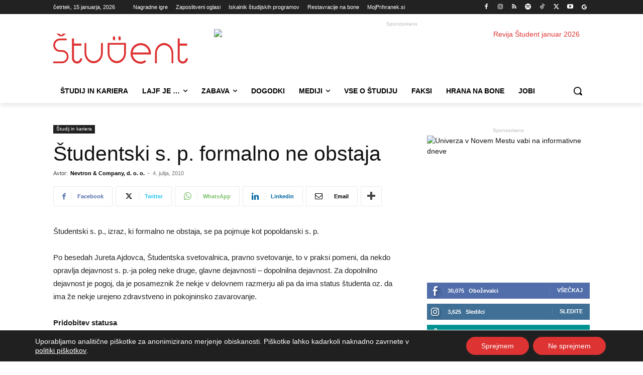

--- FILE ---
content_type: text/html; charset=UTF-8
request_url: https://www.student.si/studij-in-kariera/studentski-s-p-formalno-ne-obstaja/
body_size: 53348
content:
<!doctype html >
<!--[if IE 8]>    <html class="ie8" lang="en"> <![endif]-->
<!--[if IE 9]>    <html class="ie9" lang="en"> <![endif]-->
<!--[if gt IE 8]><!--> <html lang="sl-SI"> <!--<![endif]-->
<head>
    <title>Študentski s. p. formalno ne obstaja - Student.si</title>
    <meta charset="UTF-8"/>
    <meta name="viewport" content="width=device-width, initial-scale=1.0">
    <link rel="pingback" href=""/>
    
<!-- Author Meta Tags by Molongui Authorship Pro, visit: https://www.molongui.com/wordpress-plugin-post-authors -->
<meta name="author" content="Nevtron &amp; Company, d. o. o.">
<!-- /Molongui Authorship -->

<meta name='robots' content='index, follow, max-image-preview:large, max-snippet:-1, max-video-preview:-1'/>
<link rel="icon" type="image/png" href="https://www.student.si/wp-content/uploads/2022/06/favicon-student-16.png"><link rel="apple-touch-icon" sizes="76x76" href="https://www.student.si/wp-content/uploads/2022/06/favicon-student-76.png"/><link rel="apple-touch-icon" sizes="120x120" href="https://www.student.si/wp-content/uploads/2022/06/favicon-student-120.png"/><link rel="apple-touch-icon" sizes="152x152" href="https://www.student.si/wp-content/uploads/2022/06/favicon-student-152-150x150.png"/><link rel="apple-touch-icon" sizes="114x114" href="https://www.student.si/wp-content/uploads/2022/06/favicon-student-76.png"/><link rel="apple-touch-icon" sizes="144x144" href="https://www.student.si/wp-content/uploads/2022/06/favicon-student-144.png"/>
	<!-- This site is optimized with the Yoast SEO plugin v26.7 - https://yoast.com/wordpress/plugins/seo/ -->
	<meta name="description" content="Študentski s. p., izraz, ki formalno ne obstaja, se pa pojmuje kot popoldanski s. p.Po besedah Jureta Ajdovca, Študentska svetovalnica, pravno svetovanje,"/>
	<link rel="canonical" href="https://www.student.si/studij-in-kariera/studentski-s-p-formalno-ne-obstaja/"/>
	<meta property="og:locale" content="sl_SI"/>
	<meta property="og:type" content="article"/>
	<meta property="og:title" content="Študentski s. p. formalno ne obstaja - Student.si"/>
	<meta property="og:description" content="Študentski s. p., izraz, ki formalno ne obstaja, se pa pojmuje kot popoldanski s. p.Po besedah Jureta Ajdovca, Študentska svetovalnica, pravno svetovanje,"/>
	<meta property="og:url" content="https://www.student.si/studij-in-kariera/studentski-s-p-formalno-ne-obstaja/"/>
	<meta property="og:site_name" content="Student.si"/>
	<meta property="article:publisher" content="https://www.facebook.com/revija.student"/>
	<meta property="article:published_time" content="2010-07-04T19:56:00+00:00"/>
	<meta property="article:modified_time" content="2018-06-30T08:00:50+00:00"/>
	<meta property="og:image" content="https://www.student.si/wp-content/uploads/2018/06/sp.jpg"/>
	<meta property="og:image:width" content="345"/>
	<meta property="og:image:height" content="517"/>
	<meta property="og:image:type" content="image/jpeg"/>
	<meta name="author" content="Nevtron &amp; Company, d. o. o."/>
	<meta name="twitter:card" content="summary_large_image"/>
	<meta name="twitter:creator" content="@revija_student"/>
	<meta name="twitter:site" content="@revija_student"/>
	<meta name="twitter:label1" content="Written by"/>
	<meta name="twitter:data1" content="Nevtron &amp; Company, d. o. o."/>
	<meta name="twitter:label2" content="Est. reading time"/>
	<meta name="twitter:data2" content="2 minuti"/>
	<script type="application/ld+json" class="yoast-schema-graph">{"@context":"https://schema.org","@graph":[{"@type":"NewsArticle","@id":"https://www.student.si/studij-in-kariera/studentski-s-p-formalno-ne-obstaja/#article","isPartOf":{"@id":"https://www.student.si/studij-in-kariera/studentski-s-p-formalno-ne-obstaja/"},"author":{"name":"Nevtron &amp; Company, d. o. o.","@id":"https://www.student.si/#/schema/person/fcbbc0c764279c88c15d2904d0d38953"},"headline":"Študentski s. p. formalno ne obstaja","datePublished":"2010-07-04T19:56:00+00:00","dateModified":"2018-06-30T08:00:50+00:00","mainEntityOfPage":{"@id":"https://www.student.si/studij-in-kariera/studentski-s-p-formalno-ne-obstaja/"},"wordCount":468,"commentCount":0,"publisher":{"@id":"https://www.student.si/#organization"},"articleSection":["Študij in kariera"],"inLanguage":"sl-SI","potentialAction":[{"@type":"CommentAction","name":"Comment","target":["https://www.student.si/studij-in-kariera/studentski-s-p-formalno-ne-obstaja/#respond"]}]},{"@type":"WebPage","@id":"https://www.student.si/studij-in-kariera/studentski-s-p-formalno-ne-obstaja/","url":"https://www.student.si/studij-in-kariera/studentski-s-p-formalno-ne-obstaja/","name":"Študentski s. p. formalno ne obstaja - Student.si","isPartOf":{"@id":"https://www.student.si/#website"},"datePublished":"2010-07-04T19:56:00+00:00","dateModified":"2018-06-30T08:00:50+00:00","description":"Študentski s. p., izraz, ki formalno ne obstaja, se pa pojmuje kot popoldanski s. p.Po besedah Jureta Ajdovca, Študentska svetovalnica, pravno svetovanje,","breadcrumb":{"@id":"https://www.student.si/studij-in-kariera/studentski-s-p-formalno-ne-obstaja/#breadcrumb"},"inLanguage":"sl-SI","potentialAction":[{"@type":"ReadAction","target":["https://www.student.si/studij-in-kariera/studentski-s-p-formalno-ne-obstaja/"]}]},{"@type":"BreadcrumbList","@id":"https://www.student.si/studij-in-kariera/studentski-s-p-formalno-ne-obstaja/#breadcrumb","itemListElement":[{"@type":"ListItem","position":1,"name":"Domov","item":"https://www.student.si/"},{"@type":"ListItem","position":2,"name":"Študentski s. p. formalno ne obstaja"}]},{"@type":"WebSite","@id":"https://www.student.si/#website","url":"https://www.student.si/","name":"Student.si","description":"Edini pravi spletni portal za mlade","publisher":{"@id":"https://www.student.si/#organization"},"potentialAction":[{"@type":"SearchAction","target":{"@type":"EntryPoint","urlTemplate":"https://www.student.si/?s={search_term_string}"},"query-input":{"@type":"PropertyValueSpecification","valueRequired":true,"valueName":"search_term_string"}}],"inLanguage":"sl-SI"},{"@type":"Organization","@id":"https://www.student.si/#organization","name":"Revija Študent","url":"https://www.student.si/","logo":{"@type":"ImageObject","inLanguage":"sl-SI","@id":"https://www.student.si/#/schema/logo/image/","url":"https://www.student.si/wp-content/uploads/2022/10/Logotip-Student-300.png","contentUrl":"https://www.student.si/wp-content/uploads/2022/10/Logotip-Student-300.png","width":300,"height":67,"caption":"Revija Študent"},"image":{"@id":"https://www.student.si/#/schema/logo/image/"},"sameAs":["https://www.facebook.com/revija.student","https://x.com/revija_student","https://instagram.com/revija_student","https://si.linkedin.com/company/nevtron-company","https://www.youtube.com/channel/UCX47xBNPzcgrkPJQFyOHzKw"]},{"@type":"Person","@id":"https://www.student.si/#/schema/person/fcbbc0c764279c88c15d2904d0d38953","name":"Nevtron &amp; Company, d. o. o.","image":{"@type":"ImageObject","inLanguage":"sl-SI","@id":"https://www.student.si/#/schema/person/image/","url":"https://www.student.si/wp-content/uploads/2022/06/nevtron-logo-kocka.png","contentUrl":"https://www.student.si/wp-content/uploads/2022/06/nevtron-logo-kocka.png","caption":"Nevtron &amp; Company, d. o. o."},"sameAs":["http://nevtron.si"],"url":"https://www.student.si/author/nevtron/"}]}</script>
	<!-- / Yoast SEO plugin. -->


<link rel='dns-prefetch' href='//www.student.si'/>
<link rel="alternate" type="application/rss+xml" title="Student.si &raquo; Vir" href="https://www.student.si/feed/"/>
<link rel="alternate" type="application/rss+xml" title="Student.si &raquo; Vir komentarjev" href="https://www.student.si/comments/feed/"/>
<link rel="alternate" type="application/rss+xml" title="Student.si &raquo; Študentski s. p. formalno ne obstaja Vir komentarjev" href="https://www.student.si/studij-in-kariera/studentski-s-p-formalno-ne-obstaja/feed/"/>
<link rel="alternate" title="oEmbed (JSON)" type="application/json+oembed" href="https://www.student.si/wp-json/oembed/1.0/embed?url=https%3A%2F%2Fwww.student.si%2Fstudij-in-kariera%2Fstudentski-s-p-formalno-ne-obstaja%2F"/>
<link rel="alternate" title="oEmbed (XML)" type="text/xml+oembed" href="https://www.student.si/wp-json/oembed/1.0/embed?url=https%3A%2F%2Fwww.student.si%2Fstudij-in-kariera%2Fstudentski-s-p-formalno-ne-obstaja%2F&#038;format=xml"/>
<!-- www.student.si is managing ads with Advanced Ads 2.0.16 – https://wpadvancedads.com/ --><script id="obcni-ready">window.advanced_ads_ready=function(e,a){a=a||"complete";var d=function(e){return"interactive"===a?"loading"!==e:"complete"===e};d(document.readyState)?e():document.addEventListener("readystatechange",(function(a){d(a.target.readyState)&&e()}),{once:"interactive"===a})},window.advanced_ads_ready_queue=window.advanced_ads_ready_queue||[];</script>
		<style id='wp-img-auto-sizes-contain-inline-css' type='text/css'>
img:is([sizes=auto i],[sizes^="auto," i]){contain-intrinsic-size:3000px 1500px}
/*# sourceURL=wp-img-auto-sizes-contain-inline-css */
</style>
<link rel='stylesheet' id='dashicons-css' href='https://www.student.si/wp-includes/css/dashicons.min.css?ver=6.9' type='text/css' media='all'/>
<link rel='stylesheet' id='post-views-counter-frontend-css' href='https://www.student.si/wp-content/plugins/post-views-counter/css/frontend.css?ver=1.7.0' type='text/css' media='all'/>
<link rel='stylesheet' id='wp-block-library-css' href='https://www.student.si/wp-includes/css/dist/block-library/style.min.css?ver=6.9' type='text/css' media='all'/>
<style id='global-styles-inline-css' type='text/css'>
:root{--wp--preset--aspect-ratio--square: 1;--wp--preset--aspect-ratio--4-3: 4/3;--wp--preset--aspect-ratio--3-4: 3/4;--wp--preset--aspect-ratio--3-2: 3/2;--wp--preset--aspect-ratio--2-3: 2/3;--wp--preset--aspect-ratio--16-9: 16/9;--wp--preset--aspect-ratio--9-16: 9/16;--wp--preset--color--black: #000000;--wp--preset--color--cyan-bluish-gray: #abb8c3;--wp--preset--color--white: #ffffff;--wp--preset--color--pale-pink: #f78da7;--wp--preset--color--vivid-red: #cf2e2e;--wp--preset--color--luminous-vivid-orange: #ff6900;--wp--preset--color--luminous-vivid-amber: #fcb900;--wp--preset--color--light-green-cyan: #7bdcb5;--wp--preset--color--vivid-green-cyan: #00d084;--wp--preset--color--pale-cyan-blue: #8ed1fc;--wp--preset--color--vivid-cyan-blue: #0693e3;--wp--preset--color--vivid-purple: #9b51e0;--wp--preset--gradient--vivid-cyan-blue-to-vivid-purple: linear-gradient(135deg,rgb(6,147,227) 0%,rgb(155,81,224) 100%);--wp--preset--gradient--light-green-cyan-to-vivid-green-cyan: linear-gradient(135deg,rgb(122,220,180) 0%,rgb(0,208,130) 100%);--wp--preset--gradient--luminous-vivid-amber-to-luminous-vivid-orange: linear-gradient(135deg,rgb(252,185,0) 0%,rgb(255,105,0) 100%);--wp--preset--gradient--luminous-vivid-orange-to-vivid-red: linear-gradient(135deg,rgb(255,105,0) 0%,rgb(207,46,46) 100%);--wp--preset--gradient--very-light-gray-to-cyan-bluish-gray: linear-gradient(135deg,rgb(238,238,238) 0%,rgb(169,184,195) 100%);--wp--preset--gradient--cool-to-warm-spectrum: linear-gradient(135deg,rgb(74,234,220) 0%,rgb(151,120,209) 20%,rgb(207,42,186) 40%,rgb(238,44,130) 60%,rgb(251,105,98) 80%,rgb(254,248,76) 100%);--wp--preset--gradient--blush-light-purple: linear-gradient(135deg,rgb(255,206,236) 0%,rgb(152,150,240) 100%);--wp--preset--gradient--blush-bordeaux: linear-gradient(135deg,rgb(254,205,165) 0%,rgb(254,45,45) 50%,rgb(107,0,62) 100%);--wp--preset--gradient--luminous-dusk: linear-gradient(135deg,rgb(255,203,112) 0%,rgb(199,81,192) 50%,rgb(65,88,208) 100%);--wp--preset--gradient--pale-ocean: linear-gradient(135deg,rgb(255,245,203) 0%,rgb(182,227,212) 50%,rgb(51,167,181) 100%);--wp--preset--gradient--electric-grass: linear-gradient(135deg,rgb(202,248,128) 0%,rgb(113,206,126) 100%);--wp--preset--gradient--midnight: linear-gradient(135deg,rgb(2,3,129) 0%,rgb(40,116,252) 100%);--wp--preset--font-size--small: 11px;--wp--preset--font-size--medium: 20px;--wp--preset--font-size--large: 32px;--wp--preset--font-size--x-large: 42px;--wp--preset--font-size--regular: 15px;--wp--preset--font-size--larger: 50px;--wp--preset--spacing--20: 0.44rem;--wp--preset--spacing--30: 0.67rem;--wp--preset--spacing--40: 1rem;--wp--preset--spacing--50: 1.5rem;--wp--preset--spacing--60: 2.25rem;--wp--preset--spacing--70: 3.38rem;--wp--preset--spacing--80: 5.06rem;--wp--preset--shadow--natural: 6px 6px 9px rgba(0, 0, 0, 0.2);--wp--preset--shadow--deep: 12px 12px 50px rgba(0, 0, 0, 0.4);--wp--preset--shadow--sharp: 6px 6px 0px rgba(0, 0, 0, 0.2);--wp--preset--shadow--outlined: 6px 6px 0px -3px rgb(255, 255, 255), 6px 6px rgb(0, 0, 0);--wp--preset--shadow--crisp: 6px 6px 0px rgb(0, 0, 0);}:where(.is-layout-flex){gap: 0.5em;}:where(.is-layout-grid){gap: 0.5em;}body .is-layout-flex{display: flex;}.is-layout-flex{flex-wrap: wrap;align-items: center;}.is-layout-flex > :is(*, div){margin: 0;}body .is-layout-grid{display: grid;}.is-layout-grid > :is(*, div){margin: 0;}:where(.wp-block-columns.is-layout-flex){gap: 2em;}:where(.wp-block-columns.is-layout-grid){gap: 2em;}:where(.wp-block-post-template.is-layout-flex){gap: 1.25em;}:where(.wp-block-post-template.is-layout-grid){gap: 1.25em;}.has-black-color{color: var(--wp--preset--color--black) !important;}.has-cyan-bluish-gray-color{color: var(--wp--preset--color--cyan-bluish-gray) !important;}.has-white-color{color: var(--wp--preset--color--white) !important;}.has-pale-pink-color{color: var(--wp--preset--color--pale-pink) !important;}.has-vivid-red-color{color: var(--wp--preset--color--vivid-red) !important;}.has-luminous-vivid-orange-color{color: var(--wp--preset--color--luminous-vivid-orange) !important;}.has-luminous-vivid-amber-color{color: var(--wp--preset--color--luminous-vivid-amber) !important;}.has-light-green-cyan-color{color: var(--wp--preset--color--light-green-cyan) !important;}.has-vivid-green-cyan-color{color: var(--wp--preset--color--vivid-green-cyan) !important;}.has-pale-cyan-blue-color{color: var(--wp--preset--color--pale-cyan-blue) !important;}.has-vivid-cyan-blue-color{color: var(--wp--preset--color--vivid-cyan-blue) !important;}.has-vivid-purple-color{color: var(--wp--preset--color--vivid-purple) !important;}.has-black-background-color{background-color: var(--wp--preset--color--black) !important;}.has-cyan-bluish-gray-background-color{background-color: var(--wp--preset--color--cyan-bluish-gray) !important;}.has-white-background-color{background-color: var(--wp--preset--color--white) !important;}.has-pale-pink-background-color{background-color: var(--wp--preset--color--pale-pink) !important;}.has-vivid-red-background-color{background-color: var(--wp--preset--color--vivid-red) !important;}.has-luminous-vivid-orange-background-color{background-color: var(--wp--preset--color--luminous-vivid-orange) !important;}.has-luminous-vivid-amber-background-color{background-color: var(--wp--preset--color--luminous-vivid-amber) !important;}.has-light-green-cyan-background-color{background-color: var(--wp--preset--color--light-green-cyan) !important;}.has-vivid-green-cyan-background-color{background-color: var(--wp--preset--color--vivid-green-cyan) !important;}.has-pale-cyan-blue-background-color{background-color: var(--wp--preset--color--pale-cyan-blue) !important;}.has-vivid-cyan-blue-background-color{background-color: var(--wp--preset--color--vivid-cyan-blue) !important;}.has-vivid-purple-background-color{background-color: var(--wp--preset--color--vivid-purple) !important;}.has-black-border-color{border-color: var(--wp--preset--color--black) !important;}.has-cyan-bluish-gray-border-color{border-color: var(--wp--preset--color--cyan-bluish-gray) !important;}.has-white-border-color{border-color: var(--wp--preset--color--white) !important;}.has-pale-pink-border-color{border-color: var(--wp--preset--color--pale-pink) !important;}.has-vivid-red-border-color{border-color: var(--wp--preset--color--vivid-red) !important;}.has-luminous-vivid-orange-border-color{border-color: var(--wp--preset--color--luminous-vivid-orange) !important;}.has-luminous-vivid-amber-border-color{border-color: var(--wp--preset--color--luminous-vivid-amber) !important;}.has-light-green-cyan-border-color{border-color: var(--wp--preset--color--light-green-cyan) !important;}.has-vivid-green-cyan-border-color{border-color: var(--wp--preset--color--vivid-green-cyan) !important;}.has-pale-cyan-blue-border-color{border-color: var(--wp--preset--color--pale-cyan-blue) !important;}.has-vivid-cyan-blue-border-color{border-color: var(--wp--preset--color--vivid-cyan-blue) !important;}.has-vivid-purple-border-color{border-color: var(--wp--preset--color--vivid-purple) !important;}.has-vivid-cyan-blue-to-vivid-purple-gradient-background{background: var(--wp--preset--gradient--vivid-cyan-blue-to-vivid-purple) !important;}.has-light-green-cyan-to-vivid-green-cyan-gradient-background{background: var(--wp--preset--gradient--light-green-cyan-to-vivid-green-cyan) !important;}.has-luminous-vivid-amber-to-luminous-vivid-orange-gradient-background{background: var(--wp--preset--gradient--luminous-vivid-amber-to-luminous-vivid-orange) !important;}.has-luminous-vivid-orange-to-vivid-red-gradient-background{background: var(--wp--preset--gradient--luminous-vivid-orange-to-vivid-red) !important;}.has-very-light-gray-to-cyan-bluish-gray-gradient-background{background: var(--wp--preset--gradient--very-light-gray-to-cyan-bluish-gray) !important;}.has-cool-to-warm-spectrum-gradient-background{background: var(--wp--preset--gradient--cool-to-warm-spectrum) !important;}.has-blush-light-purple-gradient-background{background: var(--wp--preset--gradient--blush-light-purple) !important;}.has-blush-bordeaux-gradient-background{background: var(--wp--preset--gradient--blush-bordeaux) !important;}.has-luminous-dusk-gradient-background{background: var(--wp--preset--gradient--luminous-dusk) !important;}.has-pale-ocean-gradient-background{background: var(--wp--preset--gradient--pale-ocean) !important;}.has-electric-grass-gradient-background{background: var(--wp--preset--gradient--electric-grass) !important;}.has-midnight-gradient-background{background: var(--wp--preset--gradient--midnight) !important;}.has-small-font-size{font-size: var(--wp--preset--font-size--small) !important;}.has-medium-font-size{font-size: var(--wp--preset--font-size--medium) !important;}.has-large-font-size{font-size: var(--wp--preset--font-size--large) !important;}.has-x-large-font-size{font-size: var(--wp--preset--font-size--x-large) !important;}
/*# sourceURL=global-styles-inline-css */
</style>

<style id='classic-theme-styles-inline-css' type='text/css'>
/*! This file is auto-generated */
.wp-block-button__link{color:#fff;background-color:#32373c;border-radius:9999px;box-shadow:none;text-decoration:none;padding:calc(.667em + 2px) calc(1.333em + 2px);font-size:1.125em}.wp-block-file__button{background:#32373c;color:#fff;text-decoration:none}
/*# sourceURL=/wp-includes/css/classic-themes.min.css */
</style>
<link rel='stylesheet' id='page-list-style-css' href='https://www.student.si/wp-content/plugins/page-list/css/page-list.css?ver=5.9' type='text/css' media='all'/>
<link rel='stylesheet' id='td-plugin-multi-purpose-css' href='https://www.student.si/wp-content/plugins/td-composer/td-multi-purpose/style.css?ver=9c5a7338c90cbd82cb580e34cffb127f' type='text/css' media='all'/>
<link rel='stylesheet' id='newsletter-css' href='https://www.student.si/wp-content/plugins/newsletter/style.css?ver=9.1.0' type='text/css' media='all'/>
<link rel='stylesheet' id='font_awesome-css' href='https://www.student.si/wp-content/plugins/td-composer/assets/fonts/font-awesome/font-awesome.css?ver=9c5a7338c90cbd82cb580e34cffb127f' type='text/css' media='all'/>
<link rel='stylesheet' id='td-theme-css' href='https://www.student.si/wp-content/themes/Newspaper/style.css?ver=12.7.4' type='text/css' media='all'/>

<link rel='stylesheet' id='moove_gdpr_frontend-css' href='https://www.student.si/wp-content/plugins/gdpr-cookie-compliance/dist/styles/gdpr-main-nf.css?ver=5.0.9' type='text/css' media='all'/>
<style id='moove_gdpr_frontend-inline-css' type='text/css'>
				#moove_gdpr_cookie_modal .moove-gdpr-modal-content .moove-gdpr-tab-main h3.tab-title, 
				#moove_gdpr_cookie_modal .moove-gdpr-modal-content .moove-gdpr-tab-main span.tab-title,
				#moove_gdpr_cookie_modal .moove-gdpr-modal-content .moove-gdpr-modal-left-content #moove-gdpr-menu li a, 
				#moove_gdpr_cookie_modal .moove-gdpr-modal-content .moove-gdpr-modal-left-content #moove-gdpr-menu li button,
				#moove_gdpr_cookie_modal .moove-gdpr-modal-content .moove-gdpr-modal-left-content .moove-gdpr-branding-cnt a,
				#moove_gdpr_cookie_modal .moove-gdpr-modal-content .moove-gdpr-modal-footer-content .moove-gdpr-button-holder a.mgbutton, 
				#moove_gdpr_cookie_modal .moove-gdpr-modal-content .moove-gdpr-modal-footer-content .moove-gdpr-button-holder button.mgbutton,
				#moove_gdpr_cookie_modal .cookie-switch .cookie-slider:after, 
				#moove_gdpr_cookie_modal .cookie-switch .slider:after, 
				#moove_gdpr_cookie_modal .switch .cookie-slider:after, 
				#moove_gdpr_cookie_modal .switch .slider:after,
				#moove_gdpr_cookie_info_bar .moove-gdpr-info-bar-container .moove-gdpr-info-bar-content p, 
				#moove_gdpr_cookie_info_bar .moove-gdpr-info-bar-container .moove-gdpr-info-bar-content p a,
				#moove_gdpr_cookie_info_bar .moove-gdpr-info-bar-container .moove-gdpr-info-bar-content a.mgbutton, 
				#moove_gdpr_cookie_info_bar .moove-gdpr-info-bar-container .moove-gdpr-info-bar-content button.mgbutton,
				#moove_gdpr_cookie_modal .moove-gdpr-modal-content .moove-gdpr-tab-main .moove-gdpr-tab-main-content h1, 
				#moove_gdpr_cookie_modal .moove-gdpr-modal-content .moove-gdpr-tab-main .moove-gdpr-tab-main-content h2, 
				#moove_gdpr_cookie_modal .moove-gdpr-modal-content .moove-gdpr-tab-main .moove-gdpr-tab-main-content h3, 
				#moove_gdpr_cookie_modal .moove-gdpr-modal-content .moove-gdpr-tab-main .moove-gdpr-tab-main-content h4, 
				#moove_gdpr_cookie_modal .moove-gdpr-modal-content .moove-gdpr-tab-main .moove-gdpr-tab-main-content h5, 
				#moove_gdpr_cookie_modal .moove-gdpr-modal-content .moove-gdpr-tab-main .moove-gdpr-tab-main-content h6,
				#moove_gdpr_cookie_modal .moove-gdpr-modal-content.moove_gdpr_modal_theme_v2 .moove-gdpr-modal-title .tab-title,
				#moove_gdpr_cookie_modal .moove-gdpr-modal-content.moove_gdpr_modal_theme_v2 .moove-gdpr-tab-main h3.tab-title, 
				#moove_gdpr_cookie_modal .moove-gdpr-modal-content.moove_gdpr_modal_theme_v2 .moove-gdpr-tab-main span.tab-title,
				#moove_gdpr_cookie_modal .moove-gdpr-modal-content.moove_gdpr_modal_theme_v2 .moove-gdpr-branding-cnt a {
					font-weight: inherit				}
			#moove_gdpr_cookie_modal,#moove_gdpr_cookie_info_bar,.gdpr_cookie_settings_shortcode_content{font-family:inherit}#moove_gdpr_save_popup_settings_button{background-color:#373737;color:#fff}#moove_gdpr_save_popup_settings_button:hover{background-color:#000}#moove_gdpr_cookie_info_bar .moove-gdpr-info-bar-container .moove-gdpr-info-bar-content a.mgbutton,#moove_gdpr_cookie_info_bar .moove-gdpr-info-bar-container .moove-gdpr-info-bar-content button.mgbutton{background-color:#d33}#moove_gdpr_cookie_modal .moove-gdpr-modal-content .moove-gdpr-modal-footer-content .moove-gdpr-button-holder a.mgbutton,#moove_gdpr_cookie_modal .moove-gdpr-modal-content .moove-gdpr-modal-footer-content .moove-gdpr-button-holder button.mgbutton,.gdpr_cookie_settings_shortcode_content .gdpr-shr-button.button-green{background-color:#d33;border-color:#d33}#moove_gdpr_cookie_modal .moove-gdpr-modal-content .moove-gdpr-modal-footer-content .moove-gdpr-button-holder a.mgbutton:hover,#moove_gdpr_cookie_modal .moove-gdpr-modal-content .moove-gdpr-modal-footer-content .moove-gdpr-button-holder button.mgbutton:hover,.gdpr_cookie_settings_shortcode_content .gdpr-shr-button.button-green:hover{background-color:#fff;color:#d33}#moove_gdpr_cookie_modal .moove-gdpr-modal-content .moove-gdpr-modal-close i,#moove_gdpr_cookie_modal .moove-gdpr-modal-content .moove-gdpr-modal-close span.gdpr-icon{background-color:#d33;border:1px solid #d33}#moove_gdpr_cookie_info_bar span.moove-gdpr-infobar-allow-all.focus-g,#moove_gdpr_cookie_info_bar span.moove-gdpr-infobar-allow-all:focus,#moove_gdpr_cookie_info_bar button.moove-gdpr-infobar-allow-all.focus-g,#moove_gdpr_cookie_info_bar button.moove-gdpr-infobar-allow-all:focus,#moove_gdpr_cookie_info_bar span.moove-gdpr-infobar-reject-btn.focus-g,#moove_gdpr_cookie_info_bar span.moove-gdpr-infobar-reject-btn:focus,#moove_gdpr_cookie_info_bar button.moove-gdpr-infobar-reject-btn.focus-g,#moove_gdpr_cookie_info_bar button.moove-gdpr-infobar-reject-btn:focus,#moove_gdpr_cookie_info_bar span.change-settings-button.focus-g,#moove_gdpr_cookie_info_bar span.change-settings-button:focus,#moove_gdpr_cookie_info_bar button.change-settings-button.focus-g,#moove_gdpr_cookie_info_bar button.change-settings-button:focus{-webkit-box-shadow:0 0 1px 3px #d33;-moz-box-shadow:0 0 1px 3px #d33;box-shadow:0 0 1px 3px #d33}#moove_gdpr_cookie_modal .moove-gdpr-modal-content .moove-gdpr-modal-close i:hover,#moove_gdpr_cookie_modal .moove-gdpr-modal-content .moove-gdpr-modal-close span.gdpr-icon:hover,#moove_gdpr_cookie_info_bar span[data-href]>u.change-settings-button{color:#d33}#moove_gdpr_cookie_modal .moove-gdpr-modal-content .moove-gdpr-modal-left-content #moove-gdpr-menu li.menu-item-selected a span.gdpr-icon,#moove_gdpr_cookie_modal .moove-gdpr-modal-content .moove-gdpr-modal-left-content #moove-gdpr-menu li.menu-item-selected button span.gdpr-icon{color:inherit}#moove_gdpr_cookie_modal .moove-gdpr-modal-content .moove-gdpr-modal-left-content #moove-gdpr-menu li a span.gdpr-icon,#moove_gdpr_cookie_modal .moove-gdpr-modal-content .moove-gdpr-modal-left-content #moove-gdpr-menu li button span.gdpr-icon{color:inherit}#moove_gdpr_cookie_modal .gdpr-acc-link{line-height:0;font-size:0;color:transparent;position:absolute}#moove_gdpr_cookie_modal .moove-gdpr-modal-content .moove-gdpr-modal-close:hover i,#moove_gdpr_cookie_modal .moove-gdpr-modal-content .moove-gdpr-modal-left-content #moove-gdpr-menu li a,#moove_gdpr_cookie_modal .moove-gdpr-modal-content .moove-gdpr-modal-left-content #moove-gdpr-menu li button,#moove_gdpr_cookie_modal .moove-gdpr-modal-content .moove-gdpr-modal-left-content #moove-gdpr-menu li button i,#moove_gdpr_cookie_modal .moove-gdpr-modal-content .moove-gdpr-modal-left-content #moove-gdpr-menu li a i,#moove_gdpr_cookie_modal .moove-gdpr-modal-content .moove-gdpr-tab-main .moove-gdpr-tab-main-content a:hover,#moove_gdpr_cookie_info_bar.moove-gdpr-dark-scheme .moove-gdpr-info-bar-container .moove-gdpr-info-bar-content a.mgbutton:hover,#moove_gdpr_cookie_info_bar.moove-gdpr-dark-scheme .moove-gdpr-info-bar-container .moove-gdpr-info-bar-content button.mgbutton:hover,#moove_gdpr_cookie_info_bar.moove-gdpr-dark-scheme .moove-gdpr-info-bar-container .moove-gdpr-info-bar-content a:hover,#moove_gdpr_cookie_info_bar.moove-gdpr-dark-scheme .moove-gdpr-info-bar-container .moove-gdpr-info-bar-content button:hover,#moove_gdpr_cookie_info_bar.moove-gdpr-dark-scheme .moove-gdpr-info-bar-container .moove-gdpr-info-bar-content span.change-settings-button:hover,#moove_gdpr_cookie_info_bar.moove-gdpr-dark-scheme .moove-gdpr-info-bar-container .moove-gdpr-info-bar-content button.change-settings-button:hover,#moove_gdpr_cookie_info_bar.moove-gdpr-dark-scheme .moove-gdpr-info-bar-container .moove-gdpr-info-bar-content u.change-settings-button:hover,#moove_gdpr_cookie_info_bar span[data-href]>u.change-settings-button,#moove_gdpr_cookie_info_bar.moove-gdpr-dark-scheme .moove-gdpr-info-bar-container .moove-gdpr-info-bar-content a.mgbutton.focus-g,#moove_gdpr_cookie_info_bar.moove-gdpr-dark-scheme .moove-gdpr-info-bar-container .moove-gdpr-info-bar-content button.mgbutton.focus-g,#moove_gdpr_cookie_info_bar.moove-gdpr-dark-scheme .moove-gdpr-info-bar-container .moove-gdpr-info-bar-content a.focus-g,#moove_gdpr_cookie_info_bar.moove-gdpr-dark-scheme .moove-gdpr-info-bar-container .moove-gdpr-info-bar-content button.focus-g,#moove_gdpr_cookie_info_bar.moove-gdpr-dark-scheme .moove-gdpr-info-bar-container .moove-gdpr-info-bar-content a.mgbutton:focus,#moove_gdpr_cookie_info_bar.moove-gdpr-dark-scheme .moove-gdpr-info-bar-container .moove-gdpr-info-bar-content button.mgbutton:focus,#moove_gdpr_cookie_info_bar.moove-gdpr-dark-scheme .moove-gdpr-info-bar-container .moove-gdpr-info-bar-content a:focus,#moove_gdpr_cookie_info_bar.moove-gdpr-dark-scheme .moove-gdpr-info-bar-container .moove-gdpr-info-bar-content button:focus,#moove_gdpr_cookie_info_bar.moove-gdpr-dark-scheme .moove-gdpr-info-bar-container .moove-gdpr-info-bar-content span.change-settings-button.focus-g,span.change-settings-button:focus,button.change-settings-button.focus-g,button.change-settings-button:focus,#moove_gdpr_cookie_info_bar.moove-gdpr-dark-scheme .moove-gdpr-info-bar-container .moove-gdpr-info-bar-content u.change-settings-button.focus-g,#moove_gdpr_cookie_info_bar.moove-gdpr-dark-scheme .moove-gdpr-info-bar-container .moove-gdpr-info-bar-content u.change-settings-button:focus{color:#d33}#moove_gdpr_cookie_modal .moove-gdpr-branding.focus-g span,#moove_gdpr_cookie_modal .moove-gdpr-modal-content .moove-gdpr-tab-main a.focus-g,#moove_gdpr_cookie_modal .moove-gdpr-modal-content .moove-gdpr-tab-main .gdpr-cd-details-toggle.focus-g{color:#d33}#moove_gdpr_cookie_modal.gdpr_lightbox-hide{display:none}
/*# sourceURL=moove_gdpr_frontend-inline-css */
</style>
<link rel='stylesheet' id='td-legacy-framework-front-style-css' href='https://www.student.si/wp-content/plugins/td-composer/legacy/Newspaper/assets/css/td_legacy_main.css?ver=9c5a7338c90cbd82cb580e34cffb127f' type='text/css' media='all'/>
<link rel='stylesheet' id='td-standard-pack-framework-front-style-css' href='https://www.student.si/wp-content/plugins/td-standard-pack/Newspaper/assets/css/td_standard_pack_main.css?ver=1314111a2e147bac488ccdd97e4704ff' type='text/css' media='all'/>
<link rel='stylesheet' id='tdb_style_cloud_templates_front-css' href='https://www.student.si/wp-content/plugins/td-cloud-library/assets/css/tdb_main.css?ver=496e217dc78570a2932146e73f7c4a14' type='text/css' media='all'/>
<script type="text/javascript">window._nslDOMReady=(function(){const executedCallbacks=new Set();return function(callback){if(executedCallbacks.has(callback))return;const wrappedCallback=function(){if(executedCallbacks.has(callback))return;executedCallbacks.add(callback);callback();};if(document.readyState==="complete"||document.readyState==="interactive"){wrappedCallback();}else{document.addEventListener("DOMContentLoaded",wrappedCallback);}};})();</script><script type="text/javascript" src="https://www.student.si/wp-includes/js/jquery/jquery.min.js?ver=3.7.1" id="jquery-core-js"></script>
<script type="text/javascript" src="https://www.student.si/wp-includes/js/jquery/jquery-migrate.min.js?ver=3.4.1" id="jquery-migrate-js"></script>
<script type="text/javascript" id="advanced-ads-advanced-js-js-extra">var advads_options={"blog_id":"1","privacy":{"enabled":false,"state":"not_needed"}};</script>
<script type="text/javascript" src="https://www.student.si/wp-content/plugins/advanced-ads/public/assets/js/advanced.min.js?ver=2.0.16" id="advanced-ads-advanced-js-js"></script>
<link rel="https://api.w.org/" href="https://www.student.si/wp-json/"/><link rel="alternate" title="JSON" type="application/json" href="https://www.student.si/wp-json/wp/v2/posts/4908"/><link rel="EditURI" type="application/rsd+xml" title="RSD" href="https://www.student.si/xmlrpc.php?rsd"/>
<meta name="generator" content="WordPress 6.9"/>
<link rel='shortlink' href='https://www.student.si/?p=4908'/>
<meta name="generator" content="auto-sizes 1.7.0">
<script type="text/javascript">function external_links_in_new_windows_loop(){if(!document.links){document.links=document.getElementsByTagName('a');}var change_link=false;var force='';var ignore='';for(var t=0;t<document.links.length;t++){var all_links=document.links[t];change_link=false;if(document.links[t].hasAttribute('onClick')==false){if(all_links.href.search(/^http/)!=-1&&all_links.href.search('www.student.si')==-1&&all_links.href.search(/^#/)==-1){change_link=true;}if(force!=''&&all_links.href.search(force)!=-1){change_link=true;}if(ignore!=''&&all_links.href.search(ignore)!=-1){change_link=false;}if(change_link==true){document.links[t].setAttribute('onClick','javascript:window.open(\''+all_links.href.replace(/'/g,'')+'\', \'_blank\', \'noopener\'); return false;');document.links[t].removeAttribute('target');}}}}function external_links_in_new_windows_load(func){var oldonload=window.onload;if(typeof window.onload!='function'){window.onload=func;}else{window.onload=function(){oldonload();func();}}}external_links_in_new_windows_load(external_links_in_new_windows_loop);</script>

<meta name="generator" content="performance-lab 4.0.1; plugins: auto-sizes, embed-optimizer, performant-translations, webp-uploads">
<meta name="generator" content="performant-translations 1.2.0">
<meta name="generator" content="webp-uploads 2.6.1">
								<script>window.dataLayer=window.dataLayer||[];function gtag(){dataLayer.push(arguments);}gtag('consent','default',{'ad_storage':'denied','ad_user_data':'denied','ad_personalization':'denied','analytics_storage':'denied','personalization_storage':'denied','security_storage':'denied','functionality_storage':'denied','wait_for_update':'2000'});</script>

				<!-- Google Tag Manager -->
				<script>(function(w,d,s,l,i){w[l]=w[l]||[];w[l].push({'gtm.start':new Date().getTime(),event:'gtm.js'});var f=d.getElementsByTagName(s)[0],j=d.createElement(s),dl=l!='dataLayer'?'&l='+l:'';j.async=true;j.src='https://www.googletagmanager.com/gtm.js?id='+i+dl;f.parentNode.insertBefore(j,f);})(window,document,'script','dataLayer','G-0N0C6RL7P3');</script>
				<!-- End Google Tag Manager -->
							            <style>
                .molongui-disabled-link
                {
                    border-bottom: none !important;
                    text-decoration: none !important;
                    color: inherit !important;
                    cursor: inherit !important;
                }
                .molongui-disabled-link:hover,
                .molongui-disabled-link:hover span
                {
                    border-bottom: none !important;
                    text-decoration: none !important;
                    color: inherit !important;
                    cursor: inherit !important;
                }
            </style>
                <script>window.tdb_global_vars={"wpRestUrl":"https:\/\/www.student.si\/wp-json\/","permalinkStructure":"\/%category%\/%postname%\/"};window.tdb_p_autoload_vars={"isAjax":false,"isAdminBarShowing":false,"autoloadStatus":"off","origPostEditUrl":null};</script>
    
    

    
			<script type="text/javascript">var advadsCfpQueue=[];var advadsCfpAd=function(adID){if('undefined'===typeof advadsProCfp){advadsCfpQueue.push(adID)}else{advadsProCfp.addElement(adID)}}</script>
		<meta name="generator" content="embed-optimizer 1.0.0-beta3">

<!-- JS generated by theme -->

<script type="text/javascript" id="td-generated-header-js">var tdBlocksArray=[];function tdBlock(){this.id='';this.block_type=1;this.atts='';this.td_column_number='';this.td_current_page=1;this.post_count=0;this.found_posts=0;this.max_num_pages=0;this.td_filter_value='';this.is_ajax_running=false;this.td_user_action='';this.header_color='';this.ajax_pagination_infinite_stop='';}(function(){var htmlTag=document.getElementsByTagName("html")[0];if(navigator.userAgent.indexOf("MSIE 10.0")>-1){htmlTag.className+=' ie10';}if(!!navigator.userAgent.match(/Trident.*rv\:11\./)){htmlTag.className+=' ie11';}if(navigator.userAgent.indexOf("Edge")>-1){htmlTag.className+=' ieEdge';}if(/(iPad|iPhone|iPod)/g.test(navigator.userAgent)){htmlTag.className+=' td-md-is-ios';}var user_agent=navigator.userAgent.toLowerCase();if(user_agent.indexOf("android")>-1){htmlTag.className+=' td-md-is-android';}if(-1!==navigator.userAgent.indexOf('Mac OS X')){htmlTag.className+=' td-md-is-os-x';}if(/chrom(e|ium)/.test(navigator.userAgent.toLowerCase())){htmlTag.className+=' td-md-is-chrome';}if(-1!==navigator.userAgent.indexOf('Firefox')){htmlTag.className+=' td-md-is-firefox';}if(-1!==navigator.userAgent.indexOf('Safari')&&-1===navigator.userAgent.indexOf('Chrome')){htmlTag.className+=' td-md-is-safari';}if(-1!==navigator.userAgent.indexOf('IEMobile')){htmlTag.className+=' td-md-is-iemobile';}})();var tdLocalCache={};(function(){"use strict";tdLocalCache={data:{},remove:function(resource_id){delete tdLocalCache.data[resource_id];},exist:function(resource_id){return tdLocalCache.data.hasOwnProperty(resource_id)&&tdLocalCache.data[resource_id]!==null;},get:function(resource_id){return tdLocalCache.data[resource_id];},set:function(resource_id,cachedData){tdLocalCache.remove(resource_id);tdLocalCache.data[resource_id]=cachedData;}};})();var td_viewport_interval_list=[{"limitBottom":767,"sidebarWidth":228},{"limitBottom":1018,"sidebarWidth":300},{"limitBottom":1140,"sidebarWidth":324}];var td_animation_stack_effect="type0";var tds_animation_stack=true;var td_animation_stack_specific_selectors=".entry-thumb, img, .td-lazy-img";var td_animation_stack_general_selectors=".td-animation-stack img, .td-animation-stack .entry-thumb, .post img, .td-animation-stack .td-lazy-img";var tds_general_modal_image="yes";var tds_video_lazy="enabled";var tdc_is_installed="yes";var tdc_domain_active=false;var td_ajax_url="https:\/\/www.student.si\/wp-admin\/admin-ajax.php?td_theme_name=Newspaper&v=12.7.4";var td_get_template_directory_uri="https:\/\/www.student.si\/wp-content\/plugins\/td-composer\/legacy\/common";var tds_snap_menu="";var tds_logo_on_sticky="";var tds_header_style="";var td_please_wait="Prosimo, po\u010dakajte ...";var td_email_user_pass_incorrect="Napa\u010dno uporabni\u0161ko ime ali geslo!";var td_email_user_incorrect="Napa\u010dni elektronski naslov ali uporabni\u0161ko ime!";var td_email_incorrect="Napa\u010den elektronski naslov!";var td_user_incorrect="Username incorrect!";var td_email_user_empty="Email or username empty!";var td_pass_empty="Pass empty!";var td_pass_pattern_incorrect="Invalid Pass Pattern!";var td_retype_pass_incorrect="Retyped Pass incorrect!";var tds_more_articles_on_post_enable="";var tds_more_articles_on_post_time_to_wait="";var tds_more_articles_on_post_pages_distance_from_top=0;var tds_captcha="";var tds_theme_color_site_wide="#dd3333";var tds_smart_sidebar="";var tdThemeName="Newspaper";var tdThemeNameWl="Newspaper";var td_magnific_popup_translation_tPrev="Prej\u0161nja (leva smerna tipka)";var td_magnific_popup_translation_tNext="Naslednja (desna smerna tipka)";var td_magnific_popup_translation_tCounter="%curr% od %total%";var td_magnific_popup_translation_ajax_tError="Vsebine od %url% ni bilo mogo\u010de nalo\u017eiti.";var td_magnific_popup_translation_image_tError="Slike #%curr% ni bilo mogo\u010de nalo\u017eiti.";var tdBlockNonce="ca94649261";var tdMobileMenu="enabled";var tdMobileSearch="enabled";var tdDateNamesI18n={"month_names":["januar","februar","marec","april","maj","junij","julij","avgust","september","oktober","november","december"],"month_names_short":["Jan","Feb","Mar","Apr","Maj","Jun","Jul","Avg","Sep","Okt","Nov","Dec"],"day_names":["nedelja","ponedeljek","torek","sreda","\u010detrtek","petek","sobota"],"day_names_short":["ned","pon","tor","sre","\u010det","pet","sob"]};var tdb_modal_confirm="Shrani";var tdb_modal_cancel="Prekli\u010di";var tdb_modal_confirm_alt="Da";var tdb_modal_cancel_alt="Ne";var td_deploy_mode="deploy";var td_ad_background_click_link="";var td_ad_background_click_target="_blank";</script>


<!-- Header style compiled by theme -->



<!--MOSS-->
<script async type="text/javascript">(function(){window.dm=window.dm||{AjaxData:[]};window.dm.AjaxEvent=function(et,d,ssid,ad){dm.AjaxData.push({et:et,d:d,ssid:ssid,ad:ad});if(typeof window.DotMetricsObj!='undefined'){DotMetricsObj.onAjaxDataUpdate();}};var d=document,h=d.getElementsByTagName('head')[0],s=d.createElement('script');s.type='text/javascript';s.async=true;s.src='https://script.dotmetrics.net/door.js?id=4155';h.appendChild(s);}());</script>

<!-- Google Consent Mode -->
<script>window.dataLayer=window.dataLayer||[];function gtag(){dataLayer.push(arguments);}gtag('consent','default',{'ad_storage':'denied','ad_user_data':'denied','ad_personalization':'denied','analytics_storage':'denied'});gtag('set','url_passthrough',true);</script>

<!-- Google tag (gtag.js) -->
<link rel="preconnect" href="https://www.googletagmanager.com">
<link rel="preconnect" href="https://region1.google-analytics.com">
<script async src="https://www.googletagmanager.com/gtag/js?id=G-0N0C6RL7P3"></script>
<script>window.dataLayer=window.dataLayer||[];function gtag(){dataLayer.push(arguments);}gtag('js',new Date());gtag('config','G-0N0C6RL7P3');</script><link rel="icon" href="https://www.student.si/wp-content/uploads/2022/04/cropped-favicon-student-2-32x32.png" sizes="32x32"/>
<link rel="icon" href="https://www.student.si/wp-content/uploads/2022/04/cropped-favicon-student-2-192x192.png" sizes="192x192"/>
<link rel="apple-touch-icon" href="https://www.student.si/wp-content/uploads/2022/04/cropped-favicon-student-2-180x180.png"/>
<meta name="msapplication-TileImage" content="https://www.student.si/wp-content/uploads/2022/04/cropped-favicon-student-2-270x270.png"/>
<style type="text/css">div.nsl-container[data-align="left"] {
    text-align: left;
}

div.nsl-container[data-align="center"] {
    text-align: center;
}

div.nsl-container[data-align="right"] {
    text-align: right;
}


div.nsl-container div.nsl-container-buttons a[data-plugin="nsl"] {
    text-decoration: none;
    box-shadow: none;
    border: 0;
}

div.nsl-container .nsl-container-buttons {
    display: flex;
    padding: 5px 0;
}

div.nsl-container.nsl-container-block .nsl-container-buttons {
    display: inline-grid;
    grid-template-columns: minmax(145px, auto);
}

div.nsl-container-block-fullwidth .nsl-container-buttons {
    flex-flow: column;
    align-items: center;
}

div.nsl-container-block-fullwidth .nsl-container-buttons a,
div.nsl-container-block .nsl-container-buttons a {
    flex: 1 1 auto;
    display: block;
    margin: 5px 0;
    width: 100%;
}

div.nsl-container-inline {
    margin: -5px;
    text-align: left;
}

div.nsl-container-inline .nsl-container-buttons {
    justify-content: center;
    flex-wrap: wrap;
}

div.nsl-container-inline .nsl-container-buttons a {
    margin: 5px;
    display: inline-block;
}

div.nsl-container-grid .nsl-container-buttons {
    flex-flow: row;
    align-items: center;
    flex-wrap: wrap;
}

div.nsl-container-grid .nsl-container-buttons a {
    flex: 1 1 auto;
    display: block;
    margin: 5px;
    max-width: 280px;
    width: 100%;
}

@media only screen and (min-width: 650px) {
    div.nsl-container-grid .nsl-container-buttons a {
        width: auto;
    }
}

div.nsl-container .nsl-button {
    cursor: pointer;
    vertical-align: top;
    border-radius: 4px;
}

div.nsl-container .nsl-button-default {
    color: #fff;
    display: flex;
}

div.nsl-container .nsl-button-icon {
    display: inline-block;
}

div.nsl-container .nsl-button-svg-container {
    flex: 0 0 auto;
    padding: 8px;
    display: flex;
    align-items: center;
}

div.nsl-container svg {
    height: 24px;
    width: 24px;
    vertical-align: top;
}

div.nsl-container .nsl-button-default div.nsl-button-label-container {
    margin: 0 24px 0 12px;
    padding: 10px 0;
    font-family: Helvetica, Arial, sans-serif;
    font-size: 16px;
    line-height: 20px;
    letter-spacing: .25px;
    overflow: hidden;
    text-align: center;
    text-overflow: clip;
    white-space: nowrap;
    flex: 1 1 auto;
    -webkit-font-smoothing: antialiased;
    -moz-osx-font-smoothing: grayscale;
    text-transform: none;
    display: inline-block;
}

div.nsl-container .nsl-button-google[data-skin="light"] {
    box-shadow: inset 0 0 0 1px #747775;
    color: #1f1f1f;
}

div.nsl-container .nsl-button-google[data-skin="dark"] {
    box-shadow: inset 0 0 0 1px #8E918F;
    color: #E3E3E3;
}

div.nsl-container .nsl-button-google[data-skin="neutral"] {
    color: #1F1F1F;
}

div.nsl-container .nsl-button-google div.nsl-button-label-container {
    font-family: "Roboto Medium", Roboto, Helvetica, Arial, sans-serif;
}

div.nsl-container .nsl-button-apple .nsl-button-svg-container {
    padding: 0 6px;
}

div.nsl-container .nsl-button-apple .nsl-button-svg-container svg {
    height: 40px;
    width: auto;
}

div.nsl-container .nsl-button-apple[data-skin="light"] {
    color: #000;
    box-shadow: 0 0 0 1px #000;
}

div.nsl-container .nsl-button-facebook[data-skin="white"] {
    color: #000;
    box-shadow: inset 0 0 0 1px #000;
}

div.nsl-container .nsl-button-facebook[data-skin="light"] {
    color: #1877F2;
    box-shadow: inset 0 0 0 1px #1877F2;
}

div.nsl-container .nsl-button-spotify[data-skin="white"] {
    color: #191414;
    box-shadow: inset 0 0 0 1px #191414;
}

div.nsl-container .nsl-button-apple div.nsl-button-label-container {
    font-size: 17px;
    font-family: -apple-system, BlinkMacSystemFont, "Segoe UI", Roboto, Helvetica, Arial, sans-serif, "Apple Color Emoji", "Segoe UI Emoji", "Segoe UI Symbol";
}

div.nsl-container .nsl-button-slack div.nsl-button-label-container {
    font-size: 17px;
    font-family: -apple-system, BlinkMacSystemFont, "Segoe UI", Roboto, Helvetica, Arial, sans-serif, "Apple Color Emoji", "Segoe UI Emoji", "Segoe UI Symbol";
}

div.nsl-container .nsl-button-slack[data-skin="light"] {
    color: #000000;
    box-shadow: inset 0 0 0 1px #DDDDDD;
}

div.nsl-container .nsl-button-tiktok[data-skin="light"] {
    color: #161823;
    box-shadow: 0 0 0 1px rgba(22, 24, 35, 0.12);
}


div.nsl-container .nsl-button-kakao {
    color: rgba(0, 0, 0, 0.85);
}

.nsl-clear {
    clear: both;
}

.nsl-container {
    clear: both;
}

.nsl-disabled-provider .nsl-button {
    filter: grayscale(1);
    opacity: 0.8;
}

/*Button align start*/

div.nsl-container-inline[data-align="left"] .nsl-container-buttons {
    justify-content: flex-start;
}

div.nsl-container-inline[data-align="center"] .nsl-container-buttons {
    justify-content: center;
}

div.nsl-container-inline[data-align="right"] .nsl-container-buttons {
    justify-content: flex-end;
}


div.nsl-container-grid[data-align="left"] .nsl-container-buttons {
    justify-content: flex-start;
}

div.nsl-container-grid[data-align="center"] .nsl-container-buttons {
    justify-content: center;
}

div.nsl-container-grid[data-align="right"] .nsl-container-buttons {
    justify-content: flex-end;
}

div.nsl-container-grid[data-align="space-around"] .nsl-container-buttons {
    justify-content: space-around;
}

div.nsl-container-grid[data-align="space-between"] .nsl-container-buttons {
    justify-content: space-between;
}

/* Button align end*/

/* Redirect */

#nsl-redirect-overlay {
    display: flex;
    flex-direction: column;
    justify-content: center;
    align-items: center;
    position: fixed;
    z-index: 1000000;
    left: 0;
    top: 0;
    width: 100%;
    height: 100%;
    backdrop-filter: blur(1px);
    background-color: RGBA(0, 0, 0, .32);;
}

#nsl-redirect-overlay-container {
    display: flex;
    flex-direction: column;
    justify-content: center;
    align-items: center;
    background-color: white;
    padding: 30px;
    border-radius: 10px;
}

#nsl-redirect-overlay-spinner {
    content: '';
    display: block;
    margin: 20px;
    border: 9px solid RGBA(0, 0, 0, .6);
    border-top: 9px solid #fff;
    border-radius: 50%;
    box-shadow: inset 0 0 0 1px RGBA(0, 0, 0, .6), 0 0 0 1px RGBA(0, 0, 0, .6);
    width: 40px;
    height: 40px;
    animation: nsl-loader-spin 2s linear infinite;
}

@keyframes nsl-loader-spin {
    0% {
        transform: rotate(0deg)
    }
    to {
        transform: rotate(360deg)
    }
}

#nsl-redirect-overlay-title {
    font-family: -apple-system, BlinkMacSystemFont, "Segoe UI", Roboto, Oxygen-Sans, Ubuntu, Cantarell, "Helvetica Neue", sans-serif;
    font-size: 18px;
    font-weight: bold;
    color: #3C434A;
}

#nsl-redirect-overlay-text {
    font-family: -apple-system, BlinkMacSystemFont, "Segoe UI", Roboto, Oxygen-Sans, Ubuntu, Cantarell, "Helvetica Neue", sans-serif;
    text-align: center;
    font-size: 14px;
    color: #3C434A;
}

/* Redirect END*/</style><style type="text/css">/* Notice fallback */
#nsl-notices-fallback {
    position: fixed;
    right: 10px;
    top: 10px;
    z-index: 10000;
}

.admin-bar #nsl-notices-fallback {
    top: 42px;
}

#nsl-notices-fallback > div {
    position: relative;
    background: #fff;
    border-left: 4px solid #fff;
    box-shadow: 0 1px 1px 0 rgba(0, 0, 0, .1);
    margin: 5px 15px 2px;
    padding: 1px 20px;
}

#nsl-notices-fallback > div.error {
    display: block;
    border-left-color: #dc3232;
}

#nsl-notices-fallback > div.updated {
    display: block;
    border-left-color: #46b450;
}

#nsl-notices-fallback p {
    margin: .5em 0;
    padding: 2px;
}

#nsl-notices-fallback > div:after {
    position: absolute;
    right: 5px;
    top: 5px;
    content: '\00d7';
    display: block;
    height: 16px;
    width: 16px;
    line-height: 16px;
    text-align: center;
    font-size: 20px;
    cursor: pointer;
}</style>
<!-- Button style compiled by theme -->



				<style type="text/css" id="c4wp-checkout-css">
					.woocommerce-checkout .c4wp_captcha_field {
						margin-bottom: 10px;
						margin-top: 15px;
						position: relative;
						display: inline-block;
					}
				</style>
								<style type="text/css" id="c4wp-v3-lp-form-css">
					.login #login, .login #lostpasswordform {
						min-width: 350px !important;
					}
					.wpforms-field-c4wp iframe {
						width: 100% !important;
					}
				</style>
							<style type="text/css" id="c4wp-v3-lp-form-css">
				.login #login, .login #lostpasswordform {
					min-width: 350px !important;
				}
				.wpforms-field-c4wp iframe {
					width: 100% !important;
				}
			</style>
				<style id="td-inline-css-aggregated">@media (max-width:767px){.td-header-desktop-wrap{display:none}}@media (min-width:767px){.td-header-mobile-wrap{display:none}}:root{--eastcoastcheck-primary:#FFC03A;--eastcoastcheck-accent:#D2930B;--eastcoastcheck-black:#131D23;--eastcoastcheck-darkgrey:#4D5860;--eastcoastcheck-bluegrey:#ABB8C0;--eastcoastcheck-grey:#E6EAED;--eastcoastcheck-lightgrey:#FBFBFB;--eastcoastcheck-white:#FFFFFF;--eastcoastcheck-bluegrey2:#5D7E93}:root{--td_excl_label:'EKSKLUZIVNO';--td_theme_color:#dd3333;--td_slider_text:rgba(221,51,51,0.7);--td_mobile_gradient_one_mob:rgba(0,0,0,0.5);--td_mobile_gradient_two_mob:rgba(0,0,0,0.6);--td_mobile_text_active_color:#dc7f7f;--td_login_gradient_one:#931d1d;--td_login_gradient_two:#ff3333}.td-header-style-12 .td-header-menu-wrap-full,.td-header-style-12 .td-affix,.td-grid-style-1.td-hover-1 .td-big-grid-post:hover .td-post-category,.td-grid-style-5.td-hover-1 .td-big-grid-post:hover .td-post-category,.td_category_template_3 .td-current-sub-category,.td_category_template_8 .td-category-header .td-category a.td-current-sub-category,.td_category_template_4 .td-category-siblings .td-category a:hover,.td_block_big_grid_9.td-grid-style-1 .td-post-category,.td_block_big_grid_9.td-grid-style-5 .td-post-category,.td-grid-style-6.td-hover-1 .td-module-thumb:after,.tdm-menu-active-style5 .td-header-menu-wrap .sf-menu>.current-menu-item>a,.tdm-menu-active-style5 .td-header-menu-wrap .sf-menu>.current-menu-ancestor>a,.tdm-menu-active-style5 .td-header-menu-wrap .sf-menu>.current-category-ancestor>a,.tdm-menu-active-style5 .td-header-menu-wrap .sf-menu>li>a:hover,.tdm-menu-active-style5 .td-header-menu-wrap .sf-menu>.sfHover>a{background-color:#dd3333}.td_mega_menu_sub_cats .cur-sub-cat,.td-mega-span h3 a:hover,.td_mod_mega_menu:hover .entry-title a,.header-search-wrap .result-msg a:hover,.td-header-top-menu .td-drop-down-search .td_module_wrap:hover .entry-title a,.td-header-top-menu .td-icon-search:hover,.td-header-wrap .result-msg a:hover,.top-header-menu li a:hover,.top-header-menu .current-menu-item>a,.top-header-menu .current-menu-ancestor>a,.top-header-menu .current-category-ancestor>a,.td-social-icon-wrap>a:hover,.td-header-sp-top-widget .td-social-icon-wrap a:hover,.td_mod_related_posts:hover h3>a,.td-post-template-11 .td-related-title .td-related-left:hover,.td-post-template-11 .td-related-title .td-related-right:hover,.td-post-template-11 .td-related-title .td-cur-simple-item,.td-post-template-11 .td_block_related_posts .td-next-prev-wrap a:hover,.td-category-header .td-pulldown-category-filter-link:hover,.td-category-siblings .td-subcat-dropdown a:hover,.td-category-siblings .td-subcat-dropdown a.td-current-sub-category,.footer-text-wrap .footer-email-wrap a,.footer-social-wrap a:hover,.td_module_17 .td-read-more a:hover,.td_module_18 .td-read-more a:hover,.td_module_19 .td-post-author-name a:hover,.td-pulldown-syle-2 .td-subcat-dropdown:hover .td-subcat-more span,.td-pulldown-syle-2 .td-subcat-dropdown:hover .td-subcat-more i,.td-pulldown-syle-3 .td-subcat-dropdown:hover .td-subcat-more span,.td-pulldown-syle-3 .td-subcat-dropdown:hover .td-subcat-more i,.tdm-menu-active-style3 .tdm-header.td-header-wrap .sf-menu>.current-category-ancestor>a,.tdm-menu-active-style3 .tdm-header.td-header-wrap .sf-menu>.current-menu-ancestor>a,.tdm-menu-active-style3 .tdm-header.td-header-wrap .sf-menu>.current-menu-item>a,.tdm-menu-active-style3 .tdm-header.td-header-wrap .sf-menu>.sfHover>a,.tdm-menu-active-style3 .tdm-header.td-header-wrap .sf-menu>li>a:hover{color:#dd3333}.td-mega-menu-page .wpb_content_element ul li a:hover,.td-theme-wrap .td-aj-search-results .td_module_wrap:hover .entry-title a,.td-theme-wrap .header-search-wrap .result-msg a:hover{color:#dd3333!important}.td_category_template_8 .td-category-header .td-category a.td-current-sub-category,.td_category_template_4 .td-category-siblings .td-category a:hover,.tdm-menu-active-style4 .tdm-header .sf-menu>.current-menu-item>a,.tdm-menu-active-style4 .tdm-header .sf-menu>.current-menu-ancestor>a,.tdm-menu-active-style4 .tdm-header .sf-menu>.current-category-ancestor>a,.tdm-menu-active-style4 .tdm-header .sf-menu>li>a:hover,.tdm-menu-active-style4 .tdm-header .sf-menu>.sfHover>a{border-color:#dd3333}.td-theme-wrap .td_mod_mega_menu:hover .entry-title a,.td-theme-wrap .sf-menu .td_mega_menu_sub_cats .cur-sub-cat{color:#dd3333}.td-theme-wrap .sf-menu .td-mega-menu .td-post-category:hover,.td-theme-wrap .td-mega-menu .td-next-prev-wrap a:hover{background-color:#dd3333}.td-theme-wrap .td-mega-menu .td-next-prev-wrap a:hover{border-color:#dd3333}.td-theme-wrap .header-search-wrap .td-drop-down-search .btn:hover,.td-theme-wrap .td-aj-search-results .td_module_wrap:hover .entry-title a,.td-theme-wrap .header-search-wrap .result-msg a:hover{color:#dd3333!important}.td-theme-wrap .sf-menu .td-normal-menu .td-menu-item>a:hover,.td-theme-wrap .sf-menu .td-normal-menu .sfHover>a,.td-theme-wrap .sf-menu .td-normal-menu .current-menu-ancestor>a,.td-theme-wrap .sf-menu .td-normal-menu .current-category-ancestor>a,.td-theme-wrap .sf-menu .td-normal-menu .current-menu-item>a{color:#dd3333}.td-post-content h2{font-size:22px}.td-post-content h3{font-size:19px}.td-post-content h4{font-size:17px}.td-post-content h5{font-size:15px}.td-post-content h6{font-size:14px}:root{--td_excl_label:'EKSKLUZIVNO';--td_theme_color:#dd3333;--td_slider_text:rgba(221,51,51,0.7);--td_mobile_gradient_one_mob:rgba(0,0,0,0.5);--td_mobile_gradient_two_mob:rgba(0,0,0,0.6);--td_mobile_text_active_color:#dc7f7f;--td_login_gradient_one:#931d1d;--td_login_gradient_two:#ff3333}.td-header-style-12 .td-header-menu-wrap-full,.td-header-style-12 .td-affix,.td-grid-style-1.td-hover-1 .td-big-grid-post:hover .td-post-category,.td-grid-style-5.td-hover-1 .td-big-grid-post:hover .td-post-category,.td_category_template_3 .td-current-sub-category,.td_category_template_8 .td-category-header .td-category a.td-current-sub-category,.td_category_template_4 .td-category-siblings .td-category a:hover,.td_block_big_grid_9.td-grid-style-1 .td-post-category,.td_block_big_grid_9.td-grid-style-5 .td-post-category,.td-grid-style-6.td-hover-1 .td-module-thumb:after,.tdm-menu-active-style5 .td-header-menu-wrap .sf-menu>.current-menu-item>a,.tdm-menu-active-style5 .td-header-menu-wrap .sf-menu>.current-menu-ancestor>a,.tdm-menu-active-style5 .td-header-menu-wrap .sf-menu>.current-category-ancestor>a,.tdm-menu-active-style5 .td-header-menu-wrap .sf-menu>li>a:hover,.tdm-menu-active-style5 .td-header-menu-wrap .sf-menu>.sfHover>a{background-color:#dd3333}.td_mega_menu_sub_cats .cur-sub-cat,.td-mega-span h3 a:hover,.td_mod_mega_menu:hover .entry-title a,.header-search-wrap .result-msg a:hover,.td-header-top-menu .td-drop-down-search .td_module_wrap:hover .entry-title a,.td-header-top-menu .td-icon-search:hover,.td-header-wrap .result-msg a:hover,.top-header-menu li a:hover,.top-header-menu .current-menu-item>a,.top-header-menu .current-menu-ancestor>a,.top-header-menu .current-category-ancestor>a,.td-social-icon-wrap>a:hover,.td-header-sp-top-widget .td-social-icon-wrap a:hover,.td_mod_related_posts:hover h3>a,.td-post-template-11 .td-related-title .td-related-left:hover,.td-post-template-11 .td-related-title .td-related-right:hover,.td-post-template-11 .td-related-title .td-cur-simple-item,.td-post-template-11 .td_block_related_posts .td-next-prev-wrap a:hover,.td-category-header .td-pulldown-category-filter-link:hover,.td-category-siblings .td-subcat-dropdown a:hover,.td-category-siblings .td-subcat-dropdown a.td-current-sub-category,.footer-text-wrap .footer-email-wrap a,.footer-social-wrap a:hover,.td_module_17 .td-read-more a:hover,.td_module_18 .td-read-more a:hover,.td_module_19 .td-post-author-name a:hover,.td-pulldown-syle-2 .td-subcat-dropdown:hover .td-subcat-more span,.td-pulldown-syle-2 .td-subcat-dropdown:hover .td-subcat-more i,.td-pulldown-syle-3 .td-subcat-dropdown:hover .td-subcat-more span,.td-pulldown-syle-3 .td-subcat-dropdown:hover .td-subcat-more i,.tdm-menu-active-style3 .tdm-header.td-header-wrap .sf-menu>.current-category-ancestor>a,.tdm-menu-active-style3 .tdm-header.td-header-wrap .sf-menu>.current-menu-ancestor>a,.tdm-menu-active-style3 .tdm-header.td-header-wrap .sf-menu>.current-menu-item>a,.tdm-menu-active-style3 .tdm-header.td-header-wrap .sf-menu>.sfHover>a,.tdm-menu-active-style3 .tdm-header.td-header-wrap .sf-menu>li>a:hover{color:#dd3333}.td-mega-menu-page .wpb_content_element ul li a:hover,.td-theme-wrap .td-aj-search-results .td_module_wrap:hover .entry-title a,.td-theme-wrap .header-search-wrap .result-msg a:hover{color:#dd3333!important}.td_category_template_8 .td-category-header .td-category a.td-current-sub-category,.td_category_template_4 .td-category-siblings .td-category a:hover,.tdm-menu-active-style4 .tdm-header .sf-menu>.current-menu-item>a,.tdm-menu-active-style4 .tdm-header .sf-menu>.current-menu-ancestor>a,.tdm-menu-active-style4 .tdm-header .sf-menu>.current-category-ancestor>a,.tdm-menu-active-style4 .tdm-header .sf-menu>li>a:hover,.tdm-menu-active-style4 .tdm-header .sf-menu>.sfHover>a{border-color:#dd3333}.td-theme-wrap .td_mod_mega_menu:hover .entry-title a,.td-theme-wrap .sf-menu .td_mega_menu_sub_cats .cur-sub-cat{color:#dd3333}.td-theme-wrap .sf-menu .td-mega-menu .td-post-category:hover,.td-theme-wrap .td-mega-menu .td-next-prev-wrap a:hover{background-color:#dd3333}.td-theme-wrap .td-mega-menu .td-next-prev-wrap a:hover{border-color:#dd3333}.td-theme-wrap .header-search-wrap .td-drop-down-search .btn:hover,.td-theme-wrap .td-aj-search-results .td_module_wrap:hover .entry-title a,.td-theme-wrap .header-search-wrap .result-msg a:hover{color:#dd3333!important}.td-theme-wrap .sf-menu .td-normal-menu .td-menu-item>a:hover,.td-theme-wrap .sf-menu .td-normal-menu .sfHover>a,.td-theme-wrap .sf-menu .td-normal-menu .current-menu-ancestor>a,.td-theme-wrap .sf-menu .td-normal-menu .current-category-ancestor>a,.td-theme-wrap .sf-menu .td-normal-menu .current-menu-item>a{color:#dd3333}.td-post-content h2{font-size:22px}.td-post-content h3{font-size:19px}.td-post-content h4{font-size:17px}.td-post-content h5{font-size:15px}.td-post-content h6{font-size:14px}.tdm-btn-style1{background-color:#dd3333}.tdm-btn-style2:before{border-color:#dd3333}.tdm-btn-style2{color:#dd3333}.tdm-btn-style3{-webkit-box-shadow:0 2px 16px #dd3333;-moz-box-shadow:0 2px 16px #dd3333;box-shadow:0 2px 16px #dd3333}.tdm-btn-style3:hover{-webkit-box-shadow:0 4px 26px #dd3333;-moz-box-shadow:0 4px 26px #dd3333;box-shadow:0 4px 26px #dd3333}.tdi_6{min-height:0}.tdi_6:before{content:'';display:block;width:100vw;height:100%;position:absolute;left:50%;transform:translateX(-50%);box-shadow:0px 6px 8px 0px rgba(0,0,0,0.08);z-index:20;pointer-events:none}.td-header-desktop-wrap{position:relative}@media (max-width:767px){.tdi_6:before{width:100%}}.tdi_6{position:relative}.tdi_5_rand_style{background-color:#ffffff!important}.tdi_8,.tdi_8 .tdc-columns{min-height:0}.tdi_8,.tdi_8 .tdc-columns{display:block}.tdi_8 .tdc-columns{width:100%}.tdi_8:before,.tdi_8:after{display:table}@media (min-width:768px){.tdi_8{margin-left:-0px;margin-right:-0px}.tdi_8 .tdc-row-video-background-error,.tdi_8>.vc_column,.tdi_8>.tdc-columns>.vc_column{padding-left:0px;padding-right:0px}}.tdi_8{position:relative}.tdi_8 .td_block_wrap{text-align:left}.tdi_7_rand_style{background-color:#222222!important}.tdi_10{vertical-align:baseline}.tdi_10>.wpb_wrapper,.tdi_10>.wpb_wrapper>.tdc-elements{display:block}.tdi_10>.wpb_wrapper>.tdc-elements{width:100%}.tdi_10>.wpb_wrapper>.vc_row_inner{width:auto}.tdi_10>.wpb_wrapper{width:auto;height:auto}.tdi_11{margin-right:32px!important}@media (min-width:1019px) and (max-width:1140px){.tdi_11{margin-right:20px!important}}@media (min-width:768px) and (max-width:1018px){.tdi_11{margin-right:20px!important}}.tdb-header-align{vertical-align:middle}.tdb_header_date{margin-bottom:0;clear:none}.tdb_header_date .tdb-block-inner{display:flex;align-items:baseline}.tdb_header_date .tdb-head-date-txt{font-family:var(--td_default_google_font_1,'Open Sans','Open Sans Regular',sans-serif);font-size:11px;line-height:1;color:#000}.tdi_11{display:inline-block}.tdi_11 .tdb-head-date-txt{color:#ffffff;line-height:28px!important}.tdi_12{margin-bottom:0px!important}@media (min-width:768px) and (max-width:1018px){.tdi_12{display:none!important}}.tdb_mobile_horiz_menu{margin-bottom:0;clear:none}.tdb_mobile_horiz_menu.tdb-horiz-menu-singleline{width:100%}.tdb_mobile_horiz_menu.tdb-horiz-menu-singleline .tdb-horiz-menu{display:block;width:100%;overflow-x:auto;overflow-y:hidden;font-size:0;white-space:nowrap}.tdb_mobile_horiz_menu.tdb-horiz-menu-singleline .tdb-horiz-menu>li{position:static;display:inline-block;float:none}.tdb_mobile_horiz_menu.tdb-horiz-menu-singleline .tdb-horiz-menu ul{left:0;width:100%;z-index:-1}.tdb-horiz-menu{display:table;margin:0}.tdb-horiz-menu,.tdb-horiz-menu ul{list-style-type:none}.tdb-horiz-menu ul,.tdb-horiz-menu li{line-height:1}.tdb-horiz-menu li{margin:0;font-family:var(--td_default_google_font_1,'Open Sans','Open Sans Regular',sans-serif)}.tdb-horiz-menu li.current-menu-item>a,.tdb-horiz-menu li.current-menu-ancestor>a,.tdb-horiz-menu li.current-category-ancestor>a,.tdb-horiz-menu li.current-page-ancestor>a,.tdb-horiz-menu li:hover>a,.tdb-horiz-menu li.tdb-hover>a{color:var(--td_theme_color,#4db2ec)}.tdb-horiz-menu li.current-menu-item>a .tdb-sub-menu-icon-svg,.tdb-horiz-menu li.current-menu-ancestor>a .tdb-sub-menu-icon-svg,.tdb-horiz-menu li.current-category-ancestor>a .tdb-sub-menu-icon-svg,.tdb-horiz-menu li.current-page-ancestor>a .tdb-sub-menu-icon-svg,.tdb-horiz-menu li:hover>a .tdb-sub-menu-icon-svg,.tdb-horiz-menu li.tdb-hover>a .tdb-sub-menu-icon-svg,.tdb-horiz-menu li.current-menu-item>a .tdb-sub-menu-icon-svg *,.tdb-horiz-menu li.current-menu-ancestor>a .tdb-sub-menu-icon-svg *,.tdb-horiz-menu li.current-category-ancestor>a .tdb-sub-menu-icon-svg *,.tdb-horiz-menu li.current-page-ancestor>a .tdb-sub-menu-icon-svg *,.tdb-horiz-menu li:hover>a .tdb-sub-menu-icon-svg *,.tdb-horiz-menu li.tdb-hover>a .tdb-sub-menu-icon-svg *{fill:var(--td_theme_color,#4db2ec)}.tdb-horiz-menu>li{position:relative;float:left;font-size:0}.tdb-horiz-menu>li:hover ul{visibility:visible;opacity:1}.tdb-horiz-menu>li>a{display:inline-block;padding:0 9px;font-weight:700;font-size:13px;line-height:41px;vertical-align:middle;-webkit-backface-visibility:hidden;color:#000}.tdb-horiz-menu>li>a>.tdb-menu-item-text{display:inline-block}.tdb-horiz-menu>li>a .tdb-sub-menu-icon{margin:0 0 0 6px}.tdb-horiz-menu>li>a .tdb-sub-menu-icon-svg svg{position:relative;top:-1px;width:13px}.tdb-horiz-menu>li .tdb-menu-sep{position:relative}.tdb-horiz-menu>li:last-child .tdb-menu-sep{display:none}.tdb-horiz-menu .tdb-sub-menu-icon-svg,.tdb-horiz-menu .tdb-menu-sep-svg{line-height:0}.tdb-horiz-menu .tdb-sub-menu-icon-svg svg,.tdb-horiz-menu .tdb-menu-sep-svg svg{height:auto}.tdb-horiz-menu .tdb-sub-menu-icon-svg svg,.tdb-horiz-menu .tdb-menu-sep-svg svg,.tdb-horiz-menu .tdb-sub-menu-icon-svg svg *,.tdb-horiz-menu .tdb-menu-sep-svg svg *{fill:#000}.tdb-horiz-menu .tdb-sub-menu-icon{vertical-align:middle;position:relative;top:0;padding-left:0}.tdb-horiz-menu .tdb-menu-sep{vertical-align:middle;font-size:12px}.tdb-horiz-menu .tdb-menu-sep-svg svg{width:12px}.tdb-horiz-menu ul{position:absolute;top:auto;left:-7px;padding:8px 0;background-color:#fff;visibility:hidden;opacity:0}.tdb-horiz-menu ul li>a{white-space:nowrap;display:block;padding:5px 18px;font-size:11px;line-height:18px;color:#111}.tdb-horiz-menu ul li>a .tdb-sub-menu-icon{float:right;font-size:7px;line-height:20px}.tdb-horiz-menu ul li>a .tdb-sub-menu-icon-svg svg{width:7px}.tdc-dragged .tdb-horiz-menu ul{visibility:hidden!important;opacity:0!important;-webkit-transition:all 0.3s ease;transition:all 0.3s ease}.tdi_12{display:inline-block}.tdi_12 .tdb-horiz-menu>li{margin-right:16px}.tdi_12 .tdb-horiz-menu>li:last-child{margin-right:0}.tdi_12 .tdb-horiz-menu>li>a{padding:0px;color:#ffffff;font-size:11px!important;line-height:28px!important;font-weight:400!important}.tdi_12 .tdb-horiz-menu>li .tdb-menu-sep{top:0px}.tdi_12 .tdb-horiz-menu>li>a .tdb-sub-menu-icon{top:0px}.tdi_12 .tdb-horiz-menu>li>a .tdb-sub-menu-icon-svg svg,.tdi_12 .tdb-horiz-menu>li>a .tdb-sub-menu-icon-svg svg *{fill:#ffffff}.tdi_12 .tdb-horiz-menu>li.current-menu-item>a,.tdi_12 .tdb-horiz-menu>li.current-menu-ancestor>a,.tdi_12 .tdb-horiz-menu>li.current-category-ancestor>a,.tdi_12 .tdb-horiz-menu>li.current-page-ancestor>a,.tdi_12 .tdb-horiz-menu>li:hover>a{color:#4db2ec}.tdi_12 .tdb-horiz-menu>li.current-menu-item>a .tdb-sub-menu-icon-svg svg,.tdi_12 .tdb-horiz-menu>li.current-menu-item>a .tdb-sub-menu-icon-svg svg *,.tdi_12 .tdb-horiz-menu>li.current-menu-ancestor>a .tdb-sub-menu-icon-svg svg,.tdi_12 .tdb-horiz-menu>li.current-menu-ancestor>a .tdb-sub-menu-icon-svg svg *,.tdi_12 .tdb-horiz-menu>li.current-category-ancestor>a .tdb-sub-menu-icon-svg svg,.tdi_12 .tdb-horiz-menu>li.current-category-ancestor>a .tdb-sub-menu-icon-svg svg *,.tdi_12 .tdb-horiz-menu>li.current-page-ancestor>a .tdb-sub-menu-icon-svg svg,.tdi_12 .tdb-horiz-menu>li.current-page-ancestor>a .tdb-sub-menu-icon-svg svg *,.tdi_12 .tdb-horiz-menu>li:hover>a .tdb-sub-menu-icon-svg svg,.tdi_12 .tdb-horiz-menu>li:hover>a .tdb-sub-menu-icon-svg svg *{fill:#4db2ec}.tdi_12 .tdb-horiz-menu ul{left:-18px;box-shadow:1px 1px 4px 0px rgba(0,0,0,0.15)}.tdi_12 .tdb-horiz-menu ul li>a{line-height:1.2!important}.tdm_block.tdm_block_socials{margin-bottom:0}.tdm-social-wrapper{*zoom:1}.tdm-social-wrapper:before,.tdm-social-wrapper:after{display:table;content:'';line-height:0}.tdm-social-wrapper:after{clear:both}.tdm-social-item-wrap{display:inline-block}.tdm-social-item{position:relative;display:inline-flex;align-items:center;justify-content:center;vertical-align:middle;-webkit-transition:all 0.2s;transition:all 0.2s;text-align:center;-webkit-transform:translateZ(0);transform:translateZ(0)}.tdm-social-item i{font-size:14px;color:var(--td_theme_color,#4db2ec);-webkit-transition:all 0.2s;transition:all 0.2s}.tdm-social-text{display:none;margin-top:-1px;vertical-align:middle;font-size:13px;color:var(--td_theme_color,#4db2ec);-webkit-transition:all 0.2s;transition:all 0.2s}.tdm-social-item-wrap:hover i,.tdm-social-item-wrap:hover .tdm-social-text{color:#000}.tdm-social-item-wrap:last-child .tdm-social-text{margin-right:0!important}.tdi_13{float:right;clear:none}.tdi_14 .tdm-social-item i{font-size:12px;vertical-align:middle;line-height:22.8px}.tdi_14 .tdm-social-item i.td-icon-linkedin,.tdi_14 .tdm-social-item i.td-icon-pinterest,.tdi_14 .tdm-social-item i.td-icon-blogger,.tdi_14 .tdm-social-item i.td-icon-vimeo{font-size:9.6px}.tdi_14 .tdm-social-item{width:22.8px;height:22.8px;margin:2.5px 5px 2.5px 0}.tdi_14 .tdm-social-item-wrap:last-child .tdm-social-item{margin-right:0!important}.tdi_14 .tdm-social-item i,.tds-team-member2 .tdi_14.tds-social1 .tdm-social-item i{color:#ffffff}.tdi_14 .tdm-social-item-wrap:hover i,.tds-team-member2 .tdi_14.tds-social1 .tdm-social-item:hover i{color:#4db2ec}.tdi_14 .tdm-social-text{display:none;margin-left:2px;margin-right:18px}.tdi_16,.tdi_16 .tdc-columns{min-height:0}.tdi_16,.tdi_16 .tdc-columns{display:block}.tdi_16 .tdc-columns{width:100%}.tdi_16:before,.tdi_16:after{display:table}.tdi_18{vertical-align:baseline}.tdi_18>.wpb_wrapper,.tdi_18>.wpb_wrapper>.tdc-elements{display:block}.tdi_18>.wpb_wrapper>.tdc-elements{width:100%}.tdi_18>.wpb_wrapper>.vc_row_inner{width:auto}.tdi_18>.wpb_wrapper{width:auto;height:auto}.tdi_20{position:relative!important;top:0;transform:none;-webkit-transform:none}.tdi_20,.tdi_20 .tdc-inner-columns{display:block}.tdi_20 .tdc-inner-columns{width:100%}@media (min-width:768px){.tdi_20{margin-left:-0px;margin-right:-0px}.tdi_20>.vc_column_inner,.tdi_20>.tdc-inner-columns>.vc_column_inner{padding-left:0px;padding-right:0px}}@media (min-width:767px){.tdi_20.tdc-row-content-vert-center,.tdi_20.tdc-row-content-vert-center .tdc-inner-columns{display:flex;align-items:center;flex:1}.tdi_20.tdc-row-content-vert-bottom,.tdi_20.tdc-row-content-vert-bottom .tdc-inner-columns{display:flex;align-items:flex-end;flex:1}.tdi_20.tdc-row-content-vert-center .td_block_wrap{vertical-align:middle}.tdi_20.tdc-row-content-vert-bottom .td_block_wrap{vertical-align:bottom}}.tdi_20{padding-top:9px!important;padding-bottom:9px!important}.tdi_20 .td_block_wrap{text-align:left}@media (min-width:768px) and (max-width:1018px){.tdi_20{margin-bottom:-3px!important;padding-top:9px!important;padding-bottom:0px!important}}.tdi_22{vertical-align:baseline}.tdi_22 .vc_column-inner>.wpb_wrapper,.tdi_22 .vc_column-inner>.wpb_wrapper .tdc-elements{display:block}.tdi_22 .vc_column-inner>.wpb_wrapper .tdc-elements{width:100%}.tdi_22{width:30%!important}@media (min-width:1019px) and (max-width:1140px){.tdi_22{width:24%!important}}@media (min-width:768px) and (max-width:1018px){.tdi_22{width:calc(100% - 468px)!important}}.tdi_23{padding-top:9px!important}.tdb_header_logo{margin-bottom:0;clear:none}.tdb_header_logo .tdb-logo-a,.tdb_header_logo h1{display:flex;pointer-events:auto;align-items:flex-start}.tdb_header_logo h1{margin:0;line-height:0}.tdb_header_logo .tdb-logo-img-wrap img{display:block}.tdb_header_logo .tdb-logo-svg-wrap+.tdb-logo-img-wrap{display:none}.tdb_header_logo .tdb-logo-svg-wrap svg{width:50px;display:block;transition:fill .3s ease}.tdb_header_logo .tdb-logo-text-wrap{display:flex}.tdb_header_logo .tdb-logo-text-title,.tdb_header_logo .tdb-logo-text-tagline{-webkit-transition:all 0.2s ease;transition:all 0.2s ease}.tdb_header_logo .tdb-logo-text-title{background-size:cover;background-position:center center;font-size:75px;font-family:serif;line-height:1.1;color:#222;white-space:nowrap}.tdb_header_logo .tdb-logo-text-tagline{margin-top:2px;font-size:12px;font-family:serif;letter-spacing:1.8px;line-height:1;color:#767676}.tdb_header_logo .tdb-logo-icon{position:relative;font-size:46px;color:#000}.tdb_header_logo .tdb-logo-icon-svg{line-height:0}.tdb_header_logo .tdb-logo-icon-svg svg{width:46px;height:auto}.tdb_header_logo .tdb-logo-icon-svg svg,.tdb_header_logo .tdb-logo-icon-svg svg *{fill:#000}.tdi_23 .tdb-logo-a,.tdi_23 h1{flex-direction:row;align-items:center;justify-content:flex-start}.tdi_23 .tdb-logo-svg-wrap{max-width:268px;display:block}.tdi_23 .tdb-logo-svg-wrap svg{width:268px!important;height:auto}.tdi_23 .tdb-logo-svg-wrap+.tdb-logo-img-wrap{display:none}.tdi_23 .tdb-logo-img{max-width:268px}.tdi_23 .tdb-logo-img-wrap{margin-top:0px;margin-bottom:0px;margin-right:90px;margin-left:0px;display:block}.tdi_23 .tdb-logo-img-wrap:first-child{margin-top:0;margin-left:0}.tdi_23 .tdb-logo-img-wrap:last-child{margin-bottom:0;margin-right:0}.tdi_23 .tdb-logo-text-tagline{margin-top:2px;margin-left:0;display:none}.tdi_23 .tdb-logo-text-title{display:none}.tdi_23 .tdb-logo-text-wrap{flex-direction:column;align-items:flex-start}.tdi_23 .tdb-logo-icon{top:0px;display:block}.tdi_23 .tdb-logo-svg-wrap>*{fill:#dd3333}@media (max-width:767px){.tdb_header_logo .tdb-logo-text-title{font-size:36px}}@media (max-width:767px){.tdb_header_logo .tdb-logo-text-tagline{font-size:11px}}@media (min-width:768px) and (max-width:1018px){.tdi_23 .tdb-logo-img{max-width:220px}}.tdi_25{vertical-align:baseline}.tdi_25 .vc_column-inner>.wpb_wrapper,.tdi_25 .vc_column-inner>.wpb_wrapper .tdc-elements{min-height:111px;display:block}.tdi_25 .vc_column-inner>.wpb_wrapper .tdc-elements{width:100%}.tdi_25{margin-bottom:0px!important;width:70%!important;justify-content:flex-end!important;text-align:right!important}@media (min-width:1019px) and (max-width:1140px){.tdi_25{width:76%!important}}@media (min-width:768px) and (max-width:1018px){.tdi_25{width:468px!important}}.tdi_26{margin-bottom:0px!important;justify-content:flex-end!important;text-align:right!important}.tdi_26.td-a-rec{text-align:center}.tdi_26.td-a-rec:not(.td-a-rec-no-translate){transform:translateZ(0)}.tdi_26 .td-element-style{z-index:-1}.tdi_26.td-a-rec-img{text-align:right}.tdi_26.td-a-rec-img img{margin:0 0 0 auto}.tdi_26 .td_spot_img_all img,.tdi_26 .td_spot_img_tl img,.tdi_26 .td_spot_img_tp img,.tdi_26 .td_spot_img_mob img{border-style:none}@media (min-width:768px) and (max-width:1018px){.tdi_26 .td_spot_img_all,.tdi_26 .td_spot_img_tp,.tdi_26 .td-adspot-title{display:none}}@media (max-width:767px){.tdi_26 .td_spot_img_all,.tdi_26 .td_spot_img_mob,.tdi_26 .td-adspot-title{display:none}}@media (max-width:767px){.tdi_26.td-a-rec-img{text-align:center}}.tdi_28{position:relative!important;top:0;transform:none;-webkit-transform:none}.tdi_28,.tdi_28 .tdc-inner-columns{display:block}.tdi_28 .tdc-inner-columns{width:100%}.tdi_30{vertical-align:baseline}.tdi_30 .vc_column-inner>.wpb_wrapper,.tdi_30 .vc_column-inner>.wpb_wrapper .tdc-elements{display:block}.tdi_30 .vc_column-inner>.wpb_wrapper .tdc-elements{width:100%}.tdb_header_menu{margin-bottom:0;z-index:999;clear:none}.tdb_header_menu .tdb-main-sub-icon-fake,.tdb_header_menu .tdb-sub-icon-fake{display:none}.rtl .tdb_header_menu .tdb-menu{display:flex}.tdb_header_menu .tdb-menu{display:inline-block;vertical-align:middle;margin:0}.tdb_header_menu .tdb-menu .tdb-mega-menu-inactive,.tdb_header_menu .tdb-menu .tdb-menu-item-inactive{pointer-events:none}.tdb_header_menu .tdb-menu .tdb-mega-menu-inactive>ul,.tdb_header_menu .tdb-menu .tdb-menu-item-inactive>ul{visibility:hidden;opacity:0}.tdb_header_menu .tdb-menu .sub-menu{font-size:14px;position:absolute;top:-999em;background-color:#fff;z-index:99}.tdb_header_menu .tdb-menu .sub-menu>li{list-style-type:none;margin:0;font-family:var(--td_default_google_font_1,'Open Sans','Open Sans Regular',sans-serif)}.tdb_header_menu .tdb-menu>li{float:left;list-style-type:none;margin:0}.tdb_header_menu .tdb-menu>li>a{position:relative;display:inline-block;padding:0 14px;font-weight:700;font-size:14px;line-height:48px;vertical-align:middle;text-transform:uppercase;-webkit-backface-visibility:hidden;color:#000;font-family:var(--td_default_google_font_1,'Open Sans','Open Sans Regular',sans-serif)}.tdb_header_menu .tdb-menu>li>a:after{content:'';position:absolute;bottom:0;left:0;right:0;margin:0 auto;width:0;height:3px;background-color:var(--td_theme_color,#4db2ec);-webkit-transform:translate3d(0,0,0);transform:translate3d(0,0,0);-webkit-transition:width 0.2s ease;transition:width 0.2s ease}.tdb_header_menu .tdb-menu>li>a>.tdb-menu-item-text{display:inline-block}.tdb_header_menu .tdb-menu>li>a .tdb-menu-item-text,.tdb_header_menu .tdb-menu>li>a span{vertical-align:middle;float:left}.tdb_header_menu .tdb-menu>li>a .tdb-sub-menu-icon{margin:0 0 0 7px}.tdb_header_menu .tdb-menu>li>a .tdb-sub-menu-icon-svg{float:none;line-height:0}.tdb_header_menu .tdb-menu>li>a .tdb-sub-menu-icon-svg svg{width:14px;height:auto}.tdb_header_menu .tdb-menu>li>a .tdb-sub-menu-icon-svg svg,.tdb_header_menu .tdb-menu>li>a .tdb-sub-menu-icon-svg svg *{fill:#000}.tdb_header_menu .tdb-menu>li.current-menu-item>a:after,.tdb_header_menu .tdb-menu>li.current-menu-ancestor>a:after,.tdb_header_menu .tdb-menu>li.current-category-ancestor>a:after,.tdb_header_menu .tdb-menu>li.current-page-ancestor>a:after,.tdb_header_menu .tdb-menu>li:hover>a:after,.tdb_header_menu .tdb-menu>li.tdb-hover>a:after{width:100%}.tdb_header_menu .tdb-menu>li:hover>ul,.tdb_header_menu .tdb-menu>li.tdb-hover>ul{top:auto;display:block!important}.tdb_header_menu .tdb-menu>li.td-normal-menu>ul.sub-menu{top:auto;left:0;z-index:99}.tdb_header_menu .tdb-menu>li .tdb-menu-sep{position:relative;vertical-align:middle;font-size:14px}.tdb_header_menu .tdb-menu>li .tdb-menu-sep-svg{line-height:0}.tdb_header_menu .tdb-menu>li .tdb-menu-sep-svg svg{width:14px;height:auto}.tdb_header_menu .tdb-menu>li:last-child .tdb-menu-sep{display:none}.tdb_header_menu .tdb-menu-item-text{word-wrap:break-word}.tdb_header_menu .tdb-menu-item-text,.tdb_header_menu .tdb-sub-menu-icon,.tdb_header_menu .tdb-menu-more-subicon{vertical-align:middle}.tdb_header_menu .tdb-sub-menu-icon,.tdb_header_menu .tdb-menu-more-subicon{position:relative;top:0;padding-left:0}.tdb_header_menu .tdb-normal-menu{position:relative}.tdb_header_menu .tdb-normal-menu ul{left:0;padding:15px 0;text-align:left}.tdb_header_menu .tdb-normal-menu ul ul{margin-top:-15px}.tdb_header_menu .tdb-normal-menu ul .tdb-menu-item{position:relative;list-style-type:none}.tdb_header_menu .tdb-normal-menu ul .tdb-menu-item>a{position:relative;display:block;padding:7px 30px;font-size:12px;line-height:20px;color:#111}.tdb_header_menu .tdb-normal-menu ul .tdb-menu-item>a .tdb-sub-menu-icon,.tdb_header_menu .td-pulldown-filter-list .tdb-menu-item>a .tdb-sub-menu-icon{position:absolute;top:50%;-webkit-transform:translateY(-50%);transform:translateY(-50%);right:0;padding-right:inherit;font-size:7px;line-height:20px}.tdb_header_menu .tdb-normal-menu ul .tdb-menu-item>a .tdb-sub-menu-icon-svg,.tdb_header_menu .td-pulldown-filter-list .tdb-menu-item>a .tdb-sub-menu-icon-svg{line-height:0}.tdb_header_menu .tdb-normal-menu ul .tdb-menu-item>a .tdb-sub-menu-icon-svg svg,.tdb_header_menu .td-pulldown-filter-list .tdb-menu-item>a .tdb-sub-menu-icon-svg svg{width:7px;height:auto}.tdb_header_menu .tdb-normal-menu ul .tdb-menu-item>a .tdb-sub-menu-icon-svg svg,.tdb_header_menu .tdb-normal-menu ul .tdb-menu-item>a .tdb-sub-menu-icon-svg svg *,.tdb_header_menu .td-pulldown-filter-list .tdb-menu-item>a .tdb-sub-menu-icon svg,.tdb_header_menu .td-pulldown-filter-list .tdb-menu-item>a .tdb-sub-menu-icon svg *{fill:#000}.tdb_header_menu .tdb-normal-menu ul .tdb-menu-item:hover>ul,.tdb_header_menu .tdb-normal-menu ul .tdb-menu-item.tdb-hover>ul{top:0;display:block!important}.tdb_header_menu .tdb-normal-menu ul .tdb-menu-item.current-menu-item>a,.tdb_header_menu .tdb-normal-menu ul .tdb-menu-item.current-menu-ancestor>a,.tdb_header_menu .tdb-normal-menu ul .tdb-menu-item.current-category-ancestor>a,.tdb_header_menu .tdb-normal-menu ul .tdb-menu-item.current-page-ancestor>a,.tdb_header_menu .tdb-normal-menu ul .tdb-menu-item.tdb-hover>a,.tdb_header_menu .tdb-normal-menu ul .tdb-menu-item:hover>a{color:var(--td_theme_color,#4db2ec)}.tdb_header_menu .tdb-normal-menu>ul{left:-15px}.tdb_header_menu.tdb-menu-sub-inline .tdb-normal-menu ul,.tdb_header_menu.tdb-menu-sub-inline .td-pulldown-filter-list{width:100%!important}.tdb_header_menu.tdb-menu-sub-inline .tdb-normal-menu ul li,.tdb_header_menu.tdb-menu-sub-inline .td-pulldown-filter-list li{display:inline-block;width:auto!important}.tdb_header_menu.tdb-menu-sub-inline .tdb-normal-menu,.tdb_header_menu.tdb-menu-sub-inline .tdb-normal-menu .tdb-menu-item{position:static}.tdb_header_menu.tdb-menu-sub-inline .tdb-normal-menu ul ul{margin-top:0!important}.tdb_header_menu.tdb-menu-sub-inline .tdb-normal-menu>ul{left:0!important}.tdb_header_menu.tdb-menu-sub-inline .tdb-normal-menu .tdb-menu-item>a .tdb-sub-menu-icon{float:none;line-height:1}.tdb_header_menu.tdb-menu-sub-inline .tdb-normal-menu .tdb-menu-item:hover>ul,.tdb_header_menu.tdb-menu-sub-inline .tdb-normal-menu .tdb-menu-item.tdb-hover>ul{top:100%}.tdb_header_menu.tdb-menu-sub-inline .tdb-menu-items-dropdown{position:static}.tdb_header_menu.tdb-menu-sub-inline .td-pulldown-filter-list{left:0!important}.tdb-menu .tdb-mega-menu .sub-menu{-webkit-transition:opacity 0.3s ease;transition:opacity 0.3s ease;width:1114px!important}.tdb-menu .tdb-mega-menu .sub-menu,.tdb-menu .tdb-mega-menu .sub-menu>li{position:absolute;left:50%;-webkit-transform:translateX(-50%);transform:translateX(-50%)}.tdb-menu .tdb-mega-menu .sub-menu>li{top:0;width:100%;max-width:1114px!important;height:auto;background-color:#fff;border:1px solid #eaeaea;overflow:hidden}.tdc-dragged .tdb-block-menu ul{visibility:hidden!important;opacity:0!important;-webkit-transition:all 0.3s ease;transition:all 0.3s ease}.tdb-mm-align-screen .tdb-menu .tdb-mega-menu .sub-menu{-webkit-transform:translateX(0);transform:translateX(0)}.tdb-mm-align-parent .tdb-menu .tdb-mega-menu{position:relative}.tdb-menu .tdb-mega-menu .tdc-row:not([class*='stretch_row_']),.tdb-menu .tdb-mega-menu .tdc-row-composer:not([class*='stretch_row_']){width:auto!important;max-width:1240px}.tdb-menu .tdb-mega-menu-page>.sub-menu>li .tdb-page-tpl-edit-btns{position:absolute;top:0;left:0;display:none;flex-wrap:wrap;gap:0 4px}.tdb-menu .tdb-mega-menu-page>.sub-menu>li:hover .tdb-page-tpl-edit-btns{display:flex}.tdb-menu .tdb-mega-menu-page>.sub-menu>li .tdb-page-tpl-edit-btn{background-color:#000;padding:1px 8px 2px;font-size:11px;color:#fff;z-index:100}.tdi_31{display:inline-block}.tdi_31 .tdb-menu>li .tdb-menu-sep,.tdi_31 .tdb-menu-items-dropdown .tdb-menu-sep{top:-1px}.tdi_31 .tdb-menu>li>a .tdb-sub-menu-icon,.tdi_31 .td-subcat-more .tdb-menu-more-subicon{top:-1px}.tdi_31 .td-subcat-more .tdb-menu-more-icon{top:0px}.tdi_31 .tdb-normal-menu ul .tdb-menu-item>a .tdb-sub-menu-icon,.tdi_31 .td-pulldown-filter-list .tdb-menu-item>a .tdb-sub-menu-icon{right:0;margin-top:1px}.tdi_31 .tdb-menu .tdb-normal-menu ul,.tdi_31 .td-pulldown-filter-list,.tdi_31 .td-pulldown-filter-list .sub-menu{box-shadow:1px 1px 4px 0px rgba(0,0,0,0.15)}.tdi_31:not(.tdb-mm-align-screen) .tdb-mega-menu .sub-menu,.tdi_31 .tdb-mega-menu .sub-menu>li{max-width:1300px!important}.tdi_31 .tdb-mega-menu .tdb_header_mega_menu{min-height:345px}.tdi_31 .tdb-menu .tdb-mega-menu .sub-menu>li{box-shadow:0px 2px 6px 0px rgba(0,0,0,0.1)}@media (max-width:1140px){.tdb-menu .tdb-mega-menu .sub-menu>li{width:100%!important}}@media (min-width:1019px) and (max-width:1140px){.tdi_31 .tdb-mega-menu .tdb_header_mega_menu{min-height:300px}}@media (min-width:768px) and (max-width:1018px){.tdi_31 .tdb-menu>li>a,.tdi_31 .td-subcat-more{padding:0 12px}.tdi_31 .tdb-menu>li>a,.tdi_31 .td-subcat-more,.tdi_31 .td-subcat-more>.tdb-menu-item-text{font-size:11px!important;line-height:48px!important}.tdi_31 .tdb-mega-menu .tdb_header_mega_menu{min-height:240px}.tdi_31 .tdb-mega-menu-page>.sub-menu>li{padding:14px}}.tdi_31 .tdb-menu>li>a:after,.tdi_31 .tdb-menu-items-dropdown .td-subcat-more:after{background-color:#dd3333;bottom:0px}.tdi_31 .tdb-menu ul .tdb-normal-menu.current-menu-item>a,.tdi_31 .tdb-menu ul .tdb-normal-menu.current-menu-ancestor>a,.tdi_31 .tdb-menu ul .tdb-normal-menu.current-category-ancestor>a,.tdi_31 .tdb-menu ul .tdb-normal-menu.tdb-hover>a,.tdi_31 .tdb-menu ul .tdb-normal-menu:hover>a,.tdi_31 .tdb-menu-items-dropdown .td-pulldown-filter-list li:hover>a{color:#dd3333}.tdi_31 .tdb-menu ul .tdb-normal-menu.current-menu-item>a .tdb-sub-menu-icon-svg svg,.tdi_31 .tdb-menu ul .tdb-normal-menu.current-menu-item>a .tdb-sub-menu-icon-svg svg *,.tdi_31 .tdb-menu ul .tdb-normal-menu.current-menu-ancestor>a .tdb-sub-menu-icon-svg svg,.tdi_31 .tdb-menu ul .tdb-normal-menu.current-menu-ancestor>a .tdb-sub-menu-icon-svg svg *,.tdi_31 .tdb-menu ul .tdb-normal-menu.current-category-ancestor>a .tdb-sub-menu-icon-svg svg,.tdi_31 .tdb-menu ul .tdb-normal-menu.current-category-ancestor>a .tdb-sub-menu-icon-svg svg *,.tdi_31 .tdb-menu ul .tdb-normal-menu.tdb-hover>a .tdb-sub-menu-icon-svg svg,.tdi_31 .tdb-menu ul .tdb-normal-menu.tdb-hover>a .tdb-sub-menu-icon-svg svg *,.tdi_31 .tdb-menu ul .tdb-normal-menu:hover>a .tdb-sub-menu-icon-svg svg,.tdi_31 .tdb-menu ul .tdb-normal-menu:hover>a .tdb-sub-menu-icon-svg svg *,.tdi_31 .tdb-menu-items-dropdown .td-pulldown-filter-list li:hover>a .tdb-sub-menu-icon-svg svg,.tdi_31 .tdb-menu-items-dropdown .td-pulldown-filter-list li:hover>a .tdb-sub-menu-icon-svg svg *{fill:#dd3333}@media (min-width:768px) and (max-width:1018px){.tdi_34{margin-top:1px!important}}.tdb_module_header{width:100%;padding-bottom:0}.tdb_module_header .td-module-container{display:flex;flex-direction:column;position:relative}.tdb_module_header .td-module-container:before{content:'';position:absolute;bottom:0;left:0;width:100%;height:1px}.tdb_module_header .td-image-wrap{display:block;position:relative;padding-bottom:70%}.tdb_module_header .td-image-container{position:relative;width:100%;flex:0 0 auto}.tdb_module_header .td-module-thumb{margin-bottom:0}.tdb_module_header .td-module-meta-info{width:100%;margin-bottom:0;padding:7px 0 0 0;z-index:1;border:0 solid #eaeaea;min-height:0}.tdb_module_header .entry-title{margin:0;font-size:13px;font-weight:500;line-height:18px}.tdb_module_header .td-post-author-name,.tdb_module_header .td-post-date,.tdb_module_header .td-module-comments{vertical-align:text-top}.tdb_module_header .td-post-author-name,.tdb_module_header .td-post-date{top:3px}.tdb_module_header .td-thumb-css{width:100%;height:100%;position:absolute;background-size:cover;background-position:center center}.tdb_module_header .td-category-pos-image .td-post-category:not(.td-post-extra-category),.tdb_module_header .td-post-vid-time{position:absolute;z-index:2;bottom:0}.tdb_module_header .td-category-pos-image .td-post-category:not(.td-post-extra-category){left:0}.tdb_module_header .td-post-vid-time{right:0;background-color:#000;padding:3px 6px 4px;font-family:var(--td_default_google_font_1,'Open Sans','Open Sans Regular',sans-serif);font-size:10px;font-weight:600;line-height:1;color:#fff}.tdb_module_header .td-excerpt{margin:20px 0 0;line-height:21px}.tdb_module_header .td-read-more{margin:20px 0 0}.tdb_module_search .tdb-author-photo{display:inline-block}.tdb_module_search .tdb-author-photo,.tdb_module_search .tdb-author-photo img{vertical-align:middle}.tdb_module_search .td-post-author-name{white-space:normal}.tdb_header_search{margin-bottom:0;clear:none}.tdb_header_search .tdb-block-inner{position:relative;display:inline-block;width:100%}.tdb_header_search .tdb-search-form{position:relative;padding:20px;border-width:3px 0 0;border-style:solid;border-color:var(--td_theme_color,#4db2ec);pointer-events:auto}.tdb_header_search .tdb-search-form:before{content:'';position:absolute;top:0;left:0;width:100%;height:100%;background-color:#fff}.tdb_header_search .tdb-search-form-inner{position:relative;display:flex;background-color:#fff}.tdb_header_search .tdb-search-form-inner:after{content:'';position:absolute;top:0;left:0;width:100%;height:100%;border:1px solid #e1e1e1;pointer-events:none}.tdb_header_search .tdb-head-search-placeholder{position:absolute;top:50%;transform:translateY(-50%);padding:3px 9px;font-size:12px;line-height:21px;color:#999;-webkit-transition:all 0.3s ease;transition:all 0.3s ease;pointer-events:none}.tdb_header_search .tdb-head-search-form-input:focus+.tdb-head-search-placeholder,.tdb-head-search-form-input:not(:placeholder-shown)~.tdb-head-search-placeholder{opacity:0}.tdb_header_search .tdb-head-search-form-btn,.tdb_header_search .tdb-head-search-form-input{height:auto;min-height:32px}.tdb_header_search .tdb-head-search-form-input{color:#444;flex:1;background-color:transparent;border:0}.tdb_header_search .tdb-head-search-form-input.tdb-head-search-nofocus{color:transparent;text-shadow:0 0 0 #444}.tdb_header_search .tdb-head-search-form-btn{margin-bottom:0;padding:0 15px;background-color:#222222;font-family:var(--td_default_google_font_2,'Roboto',sans-serif);font-size:13px;font-weight:500;color:#fff;-webkit-transition:all 0.3s ease;transition:all 0.3s ease;z-index:1}.tdb_header_search .tdb-head-search-form-btn:hover{background-color:var(--td_theme_color,#4db2ec)}.tdb_header_search .tdb-head-search-form-btn i,.tdb_header_search .tdb-head-search-form-btn span{display:inline-block;vertical-align:middle}.tdb_header_search .tdb-head-search-form-btn i{font-size:12px}.tdb_header_search .tdb-head-search-form-btn .tdb-head-search-form-btn-icon{position:relative}.tdb_header_search .tdb-head-search-form-btn .tdb-head-search-form-btn-icon-svg{line-height:0}.tdb_header_search .tdb-head-search-form-btn svg{width:12px;height:auto}.tdb_header_search .tdb-head-search-form-btn svg,.tdb_header_search .tdb-head-search-form-btn svg *{fill:#fff;-webkit-transition:all 0.3s ease;transition:all 0.3s ease}.tdb_header_search .tdb-aj-search-results{padding:20px;background-color:rgba(144,144,144,0.02);border-width:1px 0;border-style:solid;border-color:#ededed;background-color:#fff}.tdb_header_search .tdb-aj-search-results .td_module_wrap:last-child{margin-bottom:0;padding-bottom:0}.tdb_header_search .tdb-aj-search-results .td_module_wrap:last-child .td-module-container:before{display:none}.tdb_header_search .tdb-aj-search-inner{display:flex;flex-wrap:wrap;*zoom:1}.tdb_header_search .tdb-aj-search-inner:before,.tdb_header_search .tdb-aj-search-inner:after{display:table;content:'';line-height:0}.tdb_header_search .tdb-aj-search-inner:after{clear:both}.tdb_header_search .result-msg{padding:4px 0 6px 0;font-family:var(--td_default_google_font_2,'Roboto',sans-serif);font-size:12px;font-style:italic;background-color:#fff}.tdb_header_search .result-msg a{color:#222}.tdb_header_search .result-msg a:hover{color:var(--td_theme_color,#4db2ec)}.tdb_header_search .td-module-meta-info,.tdb_header_search .td-next-prev-wrap{text-align:left}.tdb_header_search .td_module_wrap:hover .entry-title a{color:var(--td_theme_color,#4db2ec)}.tdb_header_search .tdb-aj-cur-element .entry-title a{color:var(--td_theme_color,#4db2ec)}.tdc-dragged .tdb-head-search-btn:after,.tdc-dragged .tdb-drop-down-search{visibility:hidden!important;opacity:0!important;-webkit-transition:all 0.3s ease;transition:all 0.3s ease}.tdb-header-search-trigger-enabled{z-index:1000}.tdb-header-search-trigger-enabled .tdb-head-search-btn{display:flex;align-items:center;position:relative;text-align:center;color:var(--td_theme_color,#4db2ec)}.tdb-header-search-trigger-enabled .tdb-head-search-btn:after{visibility:hidden;opacity:0;content:'';display:block;position:absolute;bottom:0;left:0;right:0;margin:0 auto;width:0;height:0;border-style:solid;border-width:0 6.5px 7px 6.5px;-webkit-transform:translate3d(0,20px,0);transform:translate3d(0,20px,0);-webkit-transition:all 0.4s ease;transition:all 0.4s ease;border-color:transparent transparent var(--td_theme_color,#4db2ec) transparent}.tdb-header-search-trigger-enabled .tdb-drop-down-search-open+.tdb-head-search-btn:after{visibility:visible;opacity:1;-webkit-transform:translate3d(0,0,0);transform:translate3d(0,0,0)}.tdb-header-search-trigger-enabled .tdb-search-icon,.tdb-header-search-trigger-enabled .tdb-search-txt,.tdb-header-search-trigger-enabled .tdb-search-icon-svg svg *{-webkit-transition:all 0.3s ease-in-out;transition:all 0.3s ease-in-out}.tdb-header-search-trigger-enabled .tdb-search-icon-svg{display:flex;align-items:center;justify-content:center}.tdb-header-search-trigger-enabled .tdb-search-icon-svg svg{height:auto}.tdb-header-search-trigger-enabled .tdb-search-icon-svg svg,.tdb-header-search-trigger-enabled .tdb-search-icon-svg svg *{fill:var(--td_theme_color,#4db2ec)}.tdb-header-search-trigger-enabled .tdb-search-txt{position:relative;line-height:1}.tdb-header-search-trigger-enabled .tdb-drop-down-search{visibility:hidden;opacity:0;position:absolute;top:100%;left:0;-webkit-transform:translate3d(0,20px,0);transform:translate3d(0,20px,0);-webkit-transition:all 0.4s ease;transition:all 0.4s ease;pointer-events:none;z-index:10}.tdb-header-search-trigger-enabled .tdb-drop-down-search-open{visibility:visible;opacity:1;-webkit-transform:translate3d(0,0,0);transform:translate3d(0,0,0)}.tdb-header-search-trigger-enabled .tdb-drop-down-search-inner{position:relative;max-width:300px;pointer-events:all}.rtl .tdb-header-search-trigger-enabled .tdb-drop-down-search-inner{margin-left:0}.tdb_header_search .tdb-aj-srs-title{margin-bottom:10px;font-family:var(--td_default_google_font_2,'Roboto',sans-serif);font-weight:500;font-size:13px;line-height:1.3;color:#888}.tdb_header_search .tdb-aj-sr-taxonomies{display:flex;flex-direction:column}.tdb_header_search .tdb-aj-sr-taxonomy{font-family:var(--td_default_google_font_2,'Roboto',sans-serif);font-size:13px;font-weight:500;line-height:18px;color:#111}.tdb_header_search .tdb-aj-sr-taxonomy:not(:last-child){margin-bottom:5px}.tdb_header_search .tdb-aj-sr-taxonomy:hover{color:var(--td_theme_color,#4db2ec)}.tdi_34 .tdb-head-search-btn i{font-size:20px;width:48px;height:48px;line-height:48px;color:#000000}.tdi_34 .tdb-head-search-btn svg{width:20px}.tdi_34 .tdb-search-icon-svg{width:48px;height:48px}.tdi_34{display:inline-block;float:right;clear:none}.tdi_34 .tdb-search-txt{top:0px}.tdi_34 .tdb-drop-down-search .tdb-drop-down-search-inner{max-width:600px}.tdi_34 .tdb-search-form{padding:30px;border-width:0px}.tdi_34 .tdb-drop-down-search{left:auto;right:0}body .tdi_34 .tdb-drop-down-search-inner,.tdi_34 .tdb-search-form,.tdi_34 .tdb-aj-search{margin-left:auto;margin-right:0}.tdi_34 .tdb-search-form-inner:after{border-width:0 0 1px 0}.tdi_34 .tdb-head-search-form-btn i{font-size:7px}.tdi_34 .tdb-head-search-form-btn-icon{margin-left:8px;top:0px}.tdi_34 .tdb-head-search-form-btn{padding:0px;color:#000000;background-color:rgba(0,0,0,0)}.tdi_34 .tdb-aj-search-results{padding:0 30px 30px;border-width:0 0 1px 0}.tdi_34 .result-msg{padding:10px 0;text-align:center;font-style:normal!important}.tdi_34 .tdb-head-search-btn svg,.tdi_34 .tdb-head-search-btn svg *{fill:#000000}.tdi_34 .tdb-head-search-btn:after{border-bottom-color:#ffffff}.tdi_34 .tdb-drop-down-search-inner{box-shadow:0px 3px 6px 0px rgba(0,0,0,0.2)}.tdi_34 .tdb-head-search-form-btn svg,.tdi_34 .tdb-head-search-form-btn svg *{fill:#000000}.tdi_34 .tdb-head-search-form-btn:hover{color:#4db2ec;background-color:rgba(0,0,0,0)}.tdi_34 .tdb-head-search-form-btn:hover svg,.tdi_34 .tdb-head-search-form-btn:hover svg *{fill:#4db2ec}.tdi_34 .result-msg a:hover{color:#4db2ec}.tdi_34 .td_module_wrap{width:50%;float:left;padding-left:10px;padding-right:10px;padding-bottom:10px;margin-bottom:10px}.tdi_34 .td_module_wrap:nth-last-child(-n+2){margin-bottom:0;padding-bottom:0}.tdi_34 .td_module_wrap:nth-last-child(-n+2) .td-module-container:before{display:none}.tdi_34 .tdb-aj-search-inner{margin-left:-10px;margin-right:-10px}.tdi_34 .td-module-container:before{bottom:-10px}.tdi_34 .entry-thumb{background-position:center 50%}.tdi_34 .td-image-wrap{padding-bottom:100%}.tdi_34 .td-image-container{flex:0 0 30%;width:30%;display:block;order:0}.ie10 .tdi_34 .td-image-container,.ie11 .tdi_34 .td-image-container{flex:0 0 auto}.tdi_34 .td-module-container{flex-direction:row}.ie10 .tdi_34 .td-module-meta-info,.ie11 .tdi_34 .td-module-meta-info{flex:1}.tdi_34 .td-video-play-ico{width:24px;height:24px;font-size:24px}.tdi_34 .td-post-vid-time{display:block}.tdi_34 .td-module-meta-info{padding:3px 0 0 16px;border-color:#eaeaea}.tdi_34 .entry-title{margin:0 0 2px 0;font-size:13px!important;line-height:1.4!important}.tdi_34 .td-excerpt{column-count:1;column-gap:48px;display:none}.tdi_34 .td-post-category:not(.td-post-extra-category){display:none}.tdi_34 .td-read-more{display:none}.tdi_34 .td-author-date{display:inline}.tdi_34 .td-post-author-name{display:none}.tdi_34 .td-icon-star,.tdi_34 .td-icon-star-empty,.tdi_34 .td-icon-star-half{font-size:15px}.tdi_34 .td-module-comments{display:none}.tdi_34 .tdb-author-photo .avatar{width:20px;height:20px;margin-right:6px;border-radius:50%}body .tdi_34 .td_module_wrap:hover .td-module-title a,.tdi_34 .tdb-aj-cur-element .entry-title a{color:#4db2ec!important}.tdi_34 .td-module-title a{box-shadow:inset 0 0 0 0 #000}.tdi_34 .td-post-category{text-transform:uppercase!important}@media (min-width:768px){.tdi_34 .td-module-title a{transition:all 0.2s ease;-webkit-transition:all 0.2s ease}}@media (min-width:1019px) and (max-width:1140px){.tdi_34 .td_module_wrap{padding-bottom:10px!important;margin-bottom:10px!important;padding-bottom:10px;margin-bottom:10px}.tdi_34 .td_module_wrap:nth-last-child(-n+2){margin-bottom:0!important;padding-bottom:0!important}.tdi_34 .td_module_wrap .td-module-container:before{display:block!important}.tdi_34 .td_module_wrap:nth-last-child(-n+2) .td-module-container:before{display:none!important}.tdi_34 .td-module-container:before{bottom:-10px}.tdi_34 .td-module-title a{box-shadow:inset 0 0 0 0 #000}@media (min-width:768px){.tdi_34 .td-module-title a{transition:all 0.2s ease;-webkit-transition:all 0.2s ease}}}@media (min-width:768px) and (max-width:1018px){.tdi_34 .tdb-head-search-btn i{font-size:18px;width:46.8px;height:46.8px;line-height:46.8px}.tdi_34 .tdb-head-search-btn svg{width:18px}.tdi_34 .tdb-search-icon-svg{width:46.8px;height:46.8px}.tdi_34 .tdb-search-form{padding:20px 20px 20px}.tdi_34 .td_module_wrap{padding-bottom:10px!important;margin-bottom:10px!important;padding-bottom:10px;margin-bottom:10px}.tdi_34 .td_module_wrap:nth-last-child(-n+2){margin-bottom:0!important;padding-bottom:0!important}.tdi_34 .td_module_wrap .td-module-container:before{display:block!important}.tdi_34 .td_module_wrap:nth-last-child(-n+2) .td-module-container:before{display:none!important}.tdi_34 .td-module-container:before{bottom:-10px}.tdi_34 .td-module-title a{box-shadow:inset 0 0 0 0 #000}@media (min-width:768px){.tdi_34 .td-module-title a{transition:all 0.2s ease;-webkit-transition:all 0.2s ease}}}@media (max-width:767px){.tdi_34 .td_module_wrap{padding-bottom:10px!important;margin-bottom:10px!important;padding-bottom:10px;margin-bottom:10px}.tdi_34 .td_module_wrap:nth-last-child(-n+2){margin-bottom:0!important;padding-bottom:0!important}.tdi_34 .td_module_wrap .td-module-container:before{display:block!important}.tdi_34 .td_module_wrap:nth-last-child(-n+2) .td-module-container:before{display:none!important}.tdi_34 .td-module-container:before{bottom:-10px}.tdi_34 .td-module-title a{box-shadow:inset 0 0 0 0 #000}@media (min-width:768px){.tdi_34 .td-module-title a{transition:all 0.2s ease;-webkit-transition:all 0.2s ease}}}.td-post-sharing-classic{position:relative;height:20px}.td-post-sharing{margin-left:-3px;margin-right:-3px;font-family:var(--td_default_google_font_1,'Open Sans','Open Sans Regular',sans-serif);z-index:2;white-space:nowrap;opacity:0}.td-post-sharing.td-social-show-all{white-space:normal}.td-js-loaded .td-post-sharing{-webkit-transition:opacity 0.3s;transition:opacity 0.3s;opacity:1}.td-post-sharing-classic+.td-post-sharing{margin-top:15px}@media (max-width:767px){.td-post-sharing-classic+.td-post-sharing{margin-top:8px}}.td-post-sharing-top{margin-bottom:30px}@media (max-width:767px){.td-post-sharing-top{margin-bottom:20px}}.td-post-sharing-bottom{border-style:solid;border-color:#ededed;border-width:1px 0;padding:21px 0;margin-bottom:42px}.td-post-sharing-bottom .td-post-sharing{margin-bottom:-7px}.td-post-sharing-visible,.td-social-sharing-hidden{display:inline-block}.td-social-sharing-hidden ul{display:none}.td-social-show-all .td-pulldown-filter-list{display:inline-block}.td-social-network,.td-social-handler{position:relative;display:inline-block;margin:0 3px 7px;height:40px;min-width:40px;font-size:11px;text-align:center;vertical-align:middle}.td-ps-notext .td-social-network .td-social-but-icon,.td-ps-notext .td-social-handler .td-social-but-icon{border-top-right-radius:2px;border-bottom-right-radius:2px}.td-social-network{color:#000;overflow:hidden}.td-social-network .td-social-but-icon{border-top-left-radius:2px;border-bottom-left-radius:2px}.td-social-network .td-social-but-text{border-top-right-radius:2px;border-bottom-right-radius:2px}.td-social-network:hover{opacity:0.8!important}.td-social-handler{color:#444;border:1px solid #e9e9e9;border-radius:2px}.td-social-handler .td-social-but-text{font-weight:700}.td-social-handler .td-social-but-text:before{background-color:#000;opacity:0.08}.td-social-share-text{margin-right:18px}.td-social-share-text:before,.td-social-share-text:after{content:'';position:absolute;top:50%;-webkit-transform:translateY(-50%);transform:translateY(-50%);left:100%;width:0;height:0;border-style:solid}.td-social-share-text:before{border-width:9px 0 9px 11px;border-color:transparent transparent transparent #e9e9e9}.td-social-share-text:after{border-width:8px 0 8px 10px;border-color:transparent transparent transparent #fff}.td-social-but-text,.td-social-but-icon{display:inline-block;position:relative}.td-social-but-icon{padding-left:13px;padding-right:13px;line-height:40px;z-index:1}.td-social-but-icon i{position:relative;top:-1px;vertical-align:middle}.td-social-but-text{margin-left:-6px;padding-left:12px;padding-right:17px;line-height:40px}.td-social-but-text:before{content:'';position:absolute;top:12px;left:0;width:1px;height:16px;background-color:#fff;opacity:0.2;z-index:1}.td-social-handler i,.td-social-facebook i,.td-social-reddit i,.td-social-linkedin i,.td-social-tumblr i,.td-social-stumbleupon i,.td-social-vk i,.td-social-viber i,.td-social-flipboard i,.td-social-koo i{font-size:14px}.td-social-telegram i{font-size:16px}.td-social-mail i,.td-social-line i,.td-social-print i{font-size:15px}.td-social-handler .td-icon-share{top:-1px;left:-1px}.td-social-twitter .td-icon-twitter{font-size:14px}.td-social-pinterest .td-icon-pinterest{font-size:13px}.td-social-whatsapp .td-icon-whatsapp,.td-social-kakao .td-icon-kakao{font-size:18px}.td-social-kakao .td-icon-kakao:before{color:#3C1B1D}.td-social-reddit .td-social-but-icon{padding-right:12px}.td-social-reddit .td-icon-reddit{left:-1px}.td-social-telegram .td-social-but-icon{padding-right:12px}.td-social-telegram .td-icon-telegram{left:-1px}.td-social-stumbleupon .td-social-but-icon{padding-right:11px}.td-social-stumbleupon .td-icon-stumbleupon{left:-2px}.td-social-digg .td-social-but-icon{padding-right:11px}.td-social-digg .td-icon-digg{left:-2px;font-size:17px}.td-social-vk .td-social-but-icon{padding-right:11px}.td-social-vk .td-icon-vk{left:-2px}.td-social-naver .td-icon-naver{left:-1px;font-size:16px}.td-social-gettr .td-icon-gettr{font-size:25px}.td-ps-notext .td-social-gettr .td-icon-gettr{left:-5px}.td-social-copy_url{position:relative}.td-social-copy_url-check{position:absolute;top:50%;left:50%;transform:translate(-50%,-50%);color:#fff;opacity:0;pointer-events:none;transition:opacity .2s ease-in-out;z-index:11}.td-social-copy_url .td-icon-copy_url{left:-1px;font-size:17px}.td-social-copy_url-disabled{pointer-events:none}.td-social-copy_url-disabled .td-icon-copy_url{opacity:0}.td-social-copy_url-copied .td-social-copy_url-check{opacity:1}@keyframes social_copy_url_loader{0%{-webkit-transform:rotate(0);transform:rotate(0)}100%{-webkit-transform:rotate(360deg);transform:rotate(360deg)}}.td-social-expand-tabs i{top:-2px;left:-1px;font-size:16px}.td-ps-bg .td-social-network{color:#fff}.td-ps-bg .td-social-facebook .td-social-but-icon,.td-ps-bg .td-social-facebook .td-social-but-text{background-color:#516eab}.td-ps-bg .td-social-twitter .td-social-but-icon,.td-ps-bg .td-social-twitter .td-social-but-text{background-color:#29c5f6}.td-ps-bg .td-social-pinterest .td-social-but-icon,.td-ps-bg .td-social-pinterest .td-social-but-text{background-color:#ca212a}.td-ps-bg .td-social-whatsapp .td-social-but-icon,.td-ps-bg .td-social-whatsapp .td-social-but-text{background-color:#7bbf6a}.td-ps-bg .td-social-reddit .td-social-but-icon,.td-ps-bg .td-social-reddit .td-social-but-text{background-color:#f54200}.td-ps-bg .td-social-mail .td-social-but-icon,.td-ps-bg .td-social-digg .td-social-but-icon,.td-ps-bg .td-social-copy_url .td-social-but-icon,.td-ps-bg .td-social-mail .td-social-but-text,.td-ps-bg .td-social-digg .td-social-but-text,.td-ps-bg .td-social-copy_url .td-social-but-text{background-color:#000}.td-ps-bg .td-social-print .td-social-but-icon,.td-ps-bg .td-social-print .td-social-but-text{background-color:#333}.td-ps-bg .td-social-linkedin .td-social-but-icon,.td-ps-bg .td-social-linkedin .td-social-but-text{background-color:#0266a0}.td-ps-bg .td-social-tumblr .td-social-but-icon,.td-ps-bg .td-social-tumblr .td-social-but-text{background-color:#3e5a70}.td-ps-bg .td-social-telegram .td-social-but-icon,.td-ps-bg .td-social-telegram .td-social-but-text{background-color:#179cde}.td-ps-bg .td-social-stumbleupon .td-social-but-icon,.td-ps-bg .td-social-stumbleupon .td-social-but-text{background-color:#ee4813}.td-ps-bg .td-social-vk .td-social-but-icon,.td-ps-bg .td-social-vk .td-social-but-text{background-color:#4c75a3}.td-ps-bg .td-social-line .td-social-but-icon,.td-ps-bg .td-social-line .td-social-but-text{background-color:#00b900}.td-ps-bg .td-social-viber .td-social-but-icon,.td-ps-bg .td-social-viber .td-social-but-text{background-color:#5d54a4}.td-ps-bg .td-social-naver .td-social-but-icon,.td-ps-bg .td-social-naver .td-social-but-text{background-color:#3ec729}.td-ps-bg .td-social-flipboard .td-social-but-icon,.td-ps-bg .td-social-flipboard .td-social-but-text{background-color:#f42827}.td-ps-bg .td-social-kakao .td-social-but-icon,.td-ps-bg .td-social-kakao .td-social-but-text{background-color:#f9e000}.td-ps-bg .td-social-gettr .td-social-but-icon,.td-ps-bg .td-social-gettr .td-social-but-text{background-color:#fc223b}.td-ps-bg .td-social-koo .td-social-but-icon,.td-ps-bg .td-social-koo .td-social-but-text{background-color:#facd00}.td-ps-dark-bg .td-social-network{color:#fff}.td-ps-dark-bg .td-social-network .td-social-but-icon,.td-ps-dark-bg .td-social-network .td-social-but-text{background-color:#000}.td-ps-border .td-social-network .td-social-but-icon,.td-ps-border .td-social-network .td-social-but-text{line-height:38px;border-width:1px;border-style:solid}.td-ps-border .td-social-network .td-social-but-text{border-left-width:0}.td-ps-border .td-social-network .td-social-but-text:before{background-color:#000;opacity:0.08}.td-ps-border.td-ps-padding .td-social-network .td-social-but-icon{border-right-width:0}.td-ps-border.td-ps-padding .td-social-network.td-social-expand-tabs .td-social-but-icon{border-right-width:1px}.td-ps-border-grey .td-social-but-icon,.td-ps-border-grey .td-social-but-text{border-color:#e9e9e9}.td-ps-border-colored .td-social-facebook .td-social-but-icon,.td-ps-border-colored .td-social-facebook .td-social-but-text{border-color:#516eab}.td-ps-border-colored .td-social-twitter .td-social-but-icon,div.td-ps-border-colored .td-social-twitter .td-social-but-text{border-color:#29c5f6;color:#29c5f6}.td-ps-border-colored .td-social-pinterest .td-social-but-icon,.td-ps-border-colored .td-social-pinterest .td-social-but-text{border-color:#ca212a}.td-ps-border-colored .td-social-whatsapp .td-social-but-icon,.td-ps-border-colored .td-social-whatsapp .td-social-but-text{border-color:#7bbf6a}.td-ps-border-colored .td-social-reddit .td-social-but-icon,.td-ps-border-colored .td-social-reddit .td-social-but-text{border-color:#f54200}.td-ps-border-colored .td-social-mail .td-social-but-icon,.td-ps-border-colored .td-social-digg .td-social-but-icon,.td-ps-border-colored .td-social-copy_url .td-social-but-icon,.td-ps-border-colored .td-social-mail .td-social-but-text,.td-ps-border-colored .td-social-digg .td-social-but-text,.td-ps-border-colored .td-social-copy_url .td-social-but-text{border-color:#000}.td-ps-border-colored .td-social-print .td-social-but-icon,.td-ps-border-colored .td-social-print .td-social-but-text{border-color:#333}.td-ps-border-colored .td-social-linkedin .td-social-but-icon,.td-ps-border-colored .td-social-linkedin .td-social-but-text{border-color:#0266a0}.td-ps-border-colored .td-social-tumblr .td-social-but-icon,.td-ps-border-colored .td-social-tumblr .td-social-but-text{border-color:#3e5a70}.td-ps-border-colored .td-social-telegram .td-social-but-icon,.td-ps-border-colored .td-social-telegram .td-social-but-text{border-color:#179cde}.td-ps-border-colored .td-social-stumbleupon .td-social-but-icon,.td-ps-border-colored .td-social-stumbleupon .td-social-but-text{border-color:#ee4813}.td-ps-border-colored .td-social-vk .td-social-but-icon,.td-ps-border-colored .td-social-vk .td-social-but-text{border-color:#4c75a3}.td-ps-border-colored .td-social-line .td-social-but-icon,.td-ps-border-colored .td-social-line .td-social-but-text{border-color:#00b900}.td-ps-border-colored .td-social-viber .td-social-but-icon,.td-ps-border-colored .td-social-viber .td-social-but-text{border-color:#5d54a4}.td-ps-border-colored .td-social-naver .td-social-but-icon,.td-ps-border-colored .td-social-naver .td-social-but-text{border-color:#3ec729}.td-ps-border-colored .td-social-flipboard .td-social-but-icon,.td-ps-border-colored .td-social-flipboard .td-social-but-text{border-color:#f42827}.td-ps-border-colored .td-social-kakao .td-social-but-icon,.td-ps-border-colored .td-social-kakao .td-social-but-text{border-color:#f9e000}.td-ps-border-colored .td-social-gettr .td-social-but-icon,.td-ps-border-colored .td-social-gettr .td-social-but-text{border-color:#fc223b}.td-ps-border-colored .td-social-koo .td-social-but-icon,.td-ps-border-colored .td-social-koo .td-social-but-text{border-color:#facd00}.td-ps-icon-bg .td-social-but-icon{height:100%;border-color:transparent!important}.td-ps-icon-bg .td-social-network .td-social-but-icon{color:#fff}.td-ps-icon-bg .td-social-facebook .td-social-but-icon{background-color:#516eab}.td-ps-icon-bg .td-social-twitter .td-social-but-icon{background-color:#29c5f6}.td-ps-icon-bg .td-social-pinterest .td-social-but-icon{background-color:#ca212a}.td-ps-icon-bg .td-social-whatsapp .td-social-but-icon{background-color:#7bbf6a}.td-ps-icon-bg .td-social-reddit .td-social-but-icon{background-color:#f54200}.td-ps-icon-bg .td-social-mail .td-social-but-icon,.td-ps-icon-bg .td-social-digg .td-social-but-icon,.td-ps-icon-bg .td-social-copy_url .td-social-but-icon{background-color:#000}.td-ps-icon-bg .td-social-print .td-social-but-icon{background-color:#333}.td-ps-icon-bg .td-social-linkedin .td-social-but-icon{background-color:#0266a0}.td-ps-icon-bg .td-social-tumblr .td-social-but-icon{background-color:#3e5a70}.td-ps-icon-bg .td-social-telegram .td-social-but-icon{background-color:#179cde}.td-ps-icon-bg .td-social-stumbleupon .td-social-but-icon{background-color:#ee4813}.td-ps-icon-bg .td-social-vk .td-social-but-icon{background-color:#4c75a3}.td-ps-icon-bg .td-social-line .td-social-but-icon{background-color:#00b900}.td-ps-icon-bg .td-social-viber .td-social-but-icon{background-color:#5d54a4}.td-ps-icon-bg .td-social-naver .td-social-but-icon{background-color:#3ec729}.td-ps-icon-bg .td-social-flipboard .td-social-but-icon{background-color:#f42827}.td-ps-icon-bg .td-social-kakao .td-social-but-icon{background-color:#f9e000}.td-ps-icon-bg .td-social-gettr .td-social-but-icon{background-color:#fc223b}.td-ps-icon-bg .td-social-koo .td-social-but-icon{background-color:#facd00}.td-ps-icon-bg .td-social-but-text{margin-left:-3px}.td-ps-icon-bg .td-social-network .td-social-but-text:before{display:none}.td-ps-icon-arrow .td-social-network .td-social-but-icon:after{content:'';position:absolute;top:50%;-webkit-transform:translateY(-50%);transform:translateY(-50%);left:calc(100% + 1px);width:0;height:0;border-style:solid;border-width:9px 0 9px 11px;border-color:transparent transparent transparent #000}.td-ps-icon-arrow .td-social-network .td-social-but-text{padding-left:20px}.td-ps-icon-arrow .td-social-network .td-social-but-text:before{display:none}.td-ps-icon-arrow.td-ps-padding .td-social-network .td-social-but-icon:after{left:100%}.td-ps-icon-arrow .td-social-facebook .td-social-but-icon:after{border-left-color:#516eab}.td-ps-icon-arrow .td-social-twitter .td-social-but-icon:after{border-left-color:#29c5f6}.td-ps-icon-arrow .td-social-pinterest .td-social-but-icon:after{border-left-color:#ca212a}.td-ps-icon-arrow .td-social-whatsapp .td-social-but-icon:after{border-left-color:#7bbf6a}.td-ps-icon-arrow .td-social-reddit .td-social-but-icon:after{border-left-color:#f54200}.td-ps-icon-arrow .td-social-mail .td-social-but-icon:after,.td-ps-icon-arrow .td-social-digg .td-social-but-icon:after,.td-ps-icon-arrow .td-social-copy_url .td-social-but-icon:after{border-left-color:#000}.td-ps-icon-arrow .td-social-print .td-social-but-icon:after{border-left-color:#333}.td-ps-icon-arrow .td-social-linkedin .td-social-but-icon:after{border-left-color:#0266a0}.td-ps-icon-arrow .td-social-tumblr .td-social-but-icon:after{border-left-color:#3e5a70}.td-ps-icon-arrow .td-social-telegram .td-social-but-icon:after{border-left-color:#179cde}.td-ps-icon-arrow .td-social-stumbleupon .td-social-but-icon:after{border-left-color:#ee4813}.td-ps-icon-arrow .td-social-vk .td-social-but-icon:after{border-left-color:#4c75a3}.td-ps-icon-arrow .td-social-line .td-social-but-icon:after{border-left-color:#00b900}.td-ps-icon-arrow .td-social-viber .td-social-but-icon:after{border-left-color:#5d54a4}.td-ps-icon-arrow .td-social-naver .td-social-but-icon:after{border-left-color:#3ec729}.td-ps-icon-arrow .td-social-flipboard .td-social-but-icon:after{border-left-color:#f42827}.td-ps-icon-arrow .td-social-kakao .td-social-but-icon:after{border-left-color:#f9e000}.td-ps-icon-arrow .td-social-gettr .td-social-but-icon:after{border-left-color:#fc223b}.td-ps-icon-arrow .td-social-koo .td-social-but-icon:after{border-left-color:#facd00}.td-ps-icon-arrow .td-social-expand-tabs .td-social-but-icon:after{display:none}.td-ps-icon-color .td-social-facebook .td-social-but-icon{color:#516eab}.td-ps-icon-color .td-social-pinterest .td-social-but-icon{color:#ca212a}.td-ps-icon-color .td-social-whatsapp .td-social-but-icon{color:#7bbf6a}.td-ps-icon-color .td-social-reddit .td-social-but-icon{color:#f54200}.td-ps-icon-color .td-social-mail .td-social-but-icon,.td-ps-icon-color .td-social-digg .td-social-but-icon,.td-ps-icon-color .td-social-copy_url .td-social-but-icon,.td-ps-icon-color .td-social-copy_url-check,.td-ps-icon-color .td-social-twitter .td-social-but-icon{color:#000}.td-ps-icon-color .td-social-print .td-social-but-icon{color:#333}.td-ps-icon-color .td-social-linkedin .td-social-but-icon{color:#0266a0}.td-ps-icon-color .td-social-tumblr .td-social-but-icon{color:#3e5a70}.td-ps-icon-color .td-social-telegram .td-social-but-icon{color:#179cde}.td-ps-icon-color .td-social-stumbleupon .td-social-but-icon{color:#ee4813}.td-ps-icon-color .td-social-vk .td-social-but-icon{color:#4c75a3}.td-ps-icon-color .td-social-line .td-social-but-icon{color:#00b900}.td-ps-icon-color .td-social-viber .td-social-but-icon{color:#5d54a4}.td-ps-icon-color .td-social-naver .td-social-but-icon{color:#3ec729}.td-ps-icon-color .td-social-flipboard .td-social-but-icon{color:#f42827}.td-ps-icon-color .td-social-kakao .td-social-but-icon{color:#f9e000}.td-ps-icon-color .td-social-gettr .td-social-but-icon{color:#fc223b}.td-ps-icon-color .td-social-koo .td-social-but-icon{color:#facd00}.td-ps-text-color .td-social-but-text{font-weight:700}.td-ps-text-color .td-social-facebook .td-social-but-text{color:#516eab}.td-ps-text-color .td-social-twitter .td-social-but-text{color:#29c5f6}.td-ps-text-color .td-social-pinterest .td-social-but-text{color:#ca212a}.td-ps-text-color .td-social-whatsapp .td-social-but-text{color:#7bbf6a}.td-ps-text-color .td-social-reddit .td-social-but-text{color:#f54200}.td-ps-text-color .td-social-mail .td-social-but-text,.td-ps-text-color .td-social-digg .td-social-but-text,.td-ps-text-color .td-social-copy_url .td-social-but-text{color:#000}.td-ps-text-color .td-social-print .td-social-but-text{color:#333}.td-ps-text-color .td-social-linkedin .td-social-but-text{color:#0266a0}.td-ps-text-color .td-social-tumblr .td-social-but-text{color:#3e5a70}.td-ps-text-color .td-social-telegram .td-social-but-text{color:#179cde}.td-ps-text-color .td-social-stumbleupon .td-social-but-text{color:#ee4813}.td-ps-text-color .td-social-vk .td-social-but-text{color:#4c75a3}.td-ps-text-color .td-social-line .td-social-but-text{color:#00b900}.td-ps-text-color .td-social-viber .td-social-but-text{color:#5d54a4}.td-ps-text-color .td-social-naver .td-social-but-text{color:#3ec729}.td-ps-text-color .td-social-flipboard .td-social-but-text{color:#f42827}.td-ps-text-color .td-social-kakao .td-social-but-text{color:#f9e000}.td-ps-text-color .td-social-gettr .td-social-but-text{color:#fc223b}.td-ps-text-color .td-social-koo .td-social-but-text{color:#facd00}.td-ps-text-color .td-social-expand-tabs .td-social-but-text{color:#b1b1b1}.td-ps-notext .td-social-but-icon{width:40px}.td-ps-notext .td-social-network .td-social-but-text{display:none}.td-ps-padding .td-social-network .td-social-but-icon{padding-left:17px;padding-right:17px}.td-ps-padding .td-social-handler .td-social-but-icon{width:40px}.td-ps-padding .td-social-reddit .td-social-but-icon,.td-ps-padding .td-social-telegram .td-social-but-icon{padding-right:16px}.td-ps-padding .td-social-stumbleupon .td-social-but-icon,.td-ps-padding .td-social-digg .td-social-but-icon,.td-ps-padding .td-social-expand-tabs .td-social-but-icon{padding-right:13px}.td-ps-padding .td-social-vk .td-social-but-icon{padding-right:14px}.td-ps-padding .td-social-expand-tabs .td-social-but-icon{padding-left:13px}.td-ps-rounded .td-social-network .td-social-but-icon{border-top-left-radius:100px;border-bottom-left-radius:100px}.td-ps-rounded .td-social-network .td-social-but-text{border-top-right-radius:100px;border-bottom-right-radius:100px}.td-ps-rounded.td-ps-notext .td-social-network .td-social-but-icon{border-top-right-radius:100px;border-bottom-right-radius:100px}.td-ps-rounded .td-social-expand-tabs{border-radius:100px}.td-ps-bar .td-social-network .td-social-but-icon,.td-ps-bar .td-social-network .td-social-but-text{-webkit-box-shadow:inset 0px -3px 0px 0px rgba(0,0,0,0.31);box-shadow:inset 0px -3px 0px 0px rgba(0,0,0,0.31)}.td-ps-bar .td-social-mail .td-social-but-icon,.td-ps-bar .td-social-digg .td-social-but-icon,.td-ps-bar .td-social-copy_url .td-social-but-icon,.td-ps-bar .td-social-mail .td-social-but-text,.td-ps-bar .td-social-digg .td-social-but-text,.td-ps-bar .td-social-copy_url .td-social-but-text{-webkit-box-shadow:inset 0px -3px 0px 0px rgba(255,255,255,0.28);box-shadow:inset 0px -3px 0px 0px rgba(255,255,255,0.28)}.td-ps-bar .td-social-print .td-social-but-icon,.td-ps-bar .td-social-print .td-social-but-text{-webkit-box-shadow:inset 0px -3px 0px 0px rgba(255,255,255,0.2);box-shadow:inset 0px -3px 0px 0px rgba(255,255,255,0.2)}.td-ps-big .td-social-but-icon{display:block;line-height:60px}.td-ps-big .td-social-but-icon .td-icon-share{width:auto}.td-ps-big .td-social-handler .td-social-but-text:before{display:none}.td-ps-big .td-social-share-text .td-social-but-icon{width:90px}.td-ps-big .td-social-expand-tabs .td-social-but-icon{width:60px}@media (max-width:767px){.td-ps-big .td-social-share-text{display:none}}.td-ps-big .td-social-facebook i,.td-ps-big .td-social-reddit i,.td-ps-big .td-social-mail i,.td-ps-big .td-social-linkedin i,.td-ps-big .td-social-tumblr i,.td-ps-big .td-social-stumbleupon i{margin-top:-2px}.td-ps-big .td-social-facebook i,.td-ps-big .td-social-reddit i,.td-ps-big .td-social-linkedin i,.td-ps-big .td-social-tumblr i,.td-ps-big .td-social-stumbleupon i,.td-ps-big .td-social-vk i,.td-ps-big .td-social-viber i,.td-ps-big .td-social-fliboard i,.td-ps-big .td-social-koo i,.td-ps-big .td-social-share-text i{font-size:22px}.td-ps-big .td-social-telegram i{font-size:24px}.td-ps-big .td-social-mail i,.td-ps-big .td-social-line i,.td-ps-big .td-social-print i{font-size:23px}.td-ps-big .td-social-twitter i,.td-ps-big .td-social-expand-tabs i{font-size:20px}.td-ps-big .td-social-whatsapp i,.td-ps-big .td-social-naver i,.td-ps-big .td-social-flipboard i,.td-ps-big .td-social-kakao i{font-size:26px}.td-ps-big .td-social-pinterest .td-icon-pinterest{font-size:21px}.td-ps-big .td-social-telegram .td-icon-telegram{left:1px}.td-ps-big .td-social-stumbleupon .td-icon-stumbleupon{left:-2px}.td-ps-big .td-social-digg .td-icon-digg{left:-1px;font-size:25px}.td-ps-big .td-social-vk .td-icon-vk{left:-1px}.td-ps-big .td-social-naver .td-icon-naver{left:0}.td-ps-big .td-social-gettr .td-icon-gettr{left:-1px}.td-ps-big .td-social-copy_url .td-icon-copy_url{left:0;font-size:25px}.td-ps-big .td-social-copy_url-check{font-size:18px}.td-ps-big .td-social-but-text{margin-left:0;padding-top:0;padding-left:17px}.td-ps-big.td-ps-notext .td-social-network,.td-ps-big.td-ps-notext .td-social-handler{height:60px}.td-ps-big.td-ps-notext .td-social-network{width:60px}.td-ps-big.td-ps-notext .td-social-network .td-social-but-icon{width:60px}.td-ps-big.td-ps-notext .td-social-share-text .td-social-but-icon{line-height:40px}.td-ps-big.td-ps-notext .td-social-share-text .td-social-but-text{display:block;line-height:1}.td-ps-big.td-ps-padding .td-social-network,.td-ps-big.td-ps-padding .td-social-handler{height:90px;font-size:13px}.td-ps-big.td-ps-padding .td-social-network{min-width:60px}.td-ps-big.td-ps-padding .td-social-but-icon{border-bottom-left-radius:0;border-top-right-radius:2px}.td-ps-big.td-ps-padding.td-ps-bar .td-social-but-icon{-webkit-box-shadow:none;box-shadow:none}.td-ps-big.td-ps-padding .td-social-but-text{display:block;padding-bottom:17px;line-height:1;border-top-left-radius:0;border-top-right-radius:0;border-bottom-left-radius:2px}.td-ps-big.td-ps-padding .td-social-but-text:before{display:none}.td-ps-big.td-ps-padding .td-social-expand-tabs i{line-height:90px}.td-ps-nogap{margin-left:0;margin-right:0}.td-ps-nogap .td-social-network,.td-ps-nogap .td-social-handler{margin-left:0;margin-right:0;border-radius:0}.td-ps-nogap .td-social-network .td-social-but-icon,.td-ps-nogap .td-social-network .td-social-but-text{border-radius:0}.td-ps-nogap .td-social-expand-tabs{border-radius:0}.td-post-sharing-style7 .td-social-network .td-social-but-icon{height:100%}.td-post-sharing-style7 .td-social-network .td-social-but-icon:before{content:'';position:absolute;top:0;left:0;width:100%;height:100%;background-color:rgba(0,0,0,0.31)}.td-post-sharing-style7 .td-social-network .td-social-but-text{padding-left:17px}.td-post-sharing-style7 .td-social-network .td-social-but-text:before{display:none}.td-post-sharing-style7 .td-social-mail .td-social-but-icon:before,.td-post-sharing-style7 .td-social-digg .td-social-but-icon:before,.td-post-sharing-style7 .td-social-copy_url .td-social-but-icon:before{background-color:rgba(255,255,255,0.2)}.td-post-sharing-style7 .td-social-print .td-social-but-icon:before{background-color:rgba(255,255,255,0.1)}@media (max-width:767px){.td-post-sharing-style1 .td-social-share-text .td-social-but-text,.td-post-sharing-style3 .td-social-share-text .td-social-but-text,.td-post-sharing-style5 .td-social-share-text .td-social-but-text,.td-post-sharing-style14 .td-social-share-text .td-social-but-text,.td-post-sharing-style16 .td-social-share-text .td-social-but-text{display:none!important}}@media (max-width:767px){.td-post-sharing-style2 .td-social-share-text,.td-post-sharing-style4 .td-social-share-text,.td-post-sharing-style6 .td-social-share-text,.td-post-sharing-style7 .td-social-share-text,.td-post-sharing-style15 .td-social-share-text,.td-post-sharing-style17 .td-social-share-text,.td-post-sharing-style18 .td-social-share-text,.td-post-sharing-style19 .td-social-share-text,.td-post-sharing-style20 .td-social-share-text{display:none!important}}.tdi_35.td-a-rec{text-align:center}.tdi_35.td-a-rec:not(.td-a-rec-no-translate){transform:translateZ(0)}.tdi_35 .td-element-style{z-index:-1}.tdi_35.td-a-rec-img{text-align:left}.tdi_35.td-a-rec-img img{margin:0 auto 0 0}.tdi_35 .td_spot_img_all img,.tdi_35 .td_spot_img_tl img,.tdi_35 .td_spot_img_tp img,.tdi_35 .td_spot_img_mob img{border-style:none}@media (max-width:767px){.tdi_35.td-a-rec-img{text-align:center}}.td_block_social_counter{font-family:var(--td_default_google_font_1,'Open Sans','Open Sans Regular',sans-serif);font-weight:bold;font-size:11px;color:#fff;margin-bottom:47px}.td_block_social_counter .td-sp{position:relative}.td_block_social_counter .td-sp:after{content:'';width:1px;height:16px;background-color:rgba(255,255,255,0.1);position:absolute;right:-1px;top:8px}.td-social-list{*zoom:1}.td-social-list:before,.td-social-list:after{display:table;content:'';line-height:0}.td-social-list:after{clear:both}.td_social_type{width:100%;margin-bottom:10px;-webkit-transition:background-color 0.20s cubic-bezier(0,0,0.58,1) 0s;transition:background-color 0.20s cubic-bezier(0,0,0.58,1) 0s}.td_social_type:last-child{margin-bottom:0}.td_social_type:hover .td-social-box{background-color:#222}.td_social_type .td_social_info{padding:0 0 0 9px;position:relative;top:-12px}.td_social_type .td-social-box{height:32px;position:relative;overflow:hidden}.td_social_type .td-social-box .td-sp{display:inline-block}.td_social_type .td_social_number{border-left:1px solid rgba(255,255,255,0.1);padding-left:9px}.td_social_type .td_social_button{float:right;border-left:1px solid rgba(255,255,255,0.1);padding:0 14px;margin-top:8px;top:9px;height:16px;line-height:15px;text-transform:uppercase}.td_social_type .td_social_button a{color:#fff}.td_social_type .td_social_button a:after{content:'';display:block;height:32px;position:absolute;right:0;top:0;width:324px}.td_social_type .td_social_button a:hover{color:inherit;text-decoration:none!important}.td_social_type a{color:#fff}.td_social_facebook .td-social-box{background-color:#516eab}.td_social_rss .td-social-box{background-color:#ff6600}.td_social_soundcloud .td-social-box{background-color:#ff5419}.td_social_twitter .td-social-box{background-color:#29c5f6}.td_social_vimeo .td-social-box{background-color:#006599}.td_social_youtube .td-social-box{background-color:#e14e42}.td_social_instagram .td-social-box{background-color:#417096}.td_social_pinterest .td-social-box{background-color:#ca212a}.td_social_tiktok .td-social-box{background-color:#009191}.td_social_twitch .td-social-box{background-color:#9147FF}.td_social_steam .td-social-box{background-color:#c7d5e0}.td-social-boxed .td_social_type{text-align:center;width:33.3333%;margin:0;float:left}.td-social-boxed .td_social_type .td-social-box{height:100px}.td-social-boxed .td_social_type span{display:block;width:100%;padding:0}.td-social-boxed .td-sp{margin-top:10px}.td-social-boxed .td-sp::after{display:none}.td-social-boxed .td_social_info{font-size:17px;top:0}.td-social-boxed .td_social_info_name{font-size:13px;font-weight:normal}.td-social-boxed .td_social_button{opacity:0;position:absolute;height:100%;margin-top:0;top:0}.td-social-boxed .td_social_button a:after{width:100%;height:100%}.td-social-colored .td_social_facebook .td-sp{background-color:#516eab}.td-social-colored .td_social_rss .td-sp{background-color:#ff6600}.td-social-colored .td_social_soundcloud .td-sp{background-color:#ff5419}.td-social-colored .td_social_twitter .td-sp{background-color:#29c5f6}.td-social-colored .td_social_vimeo .td-sp{background-color:#006599}.td-social-colored .td_social_youtube .td-sp{background-color:#e14e42}.td-social-colored .td_social_instagram .td-sp{background-color:#417096}.td-social-colored .td_social_pinterest .td-sp{background-color:#ca212a}.td-social-colored .td_social_tiktok .td-sp{background-color:#009191}.td-social-colored .td_social_twitch .td-sp{background-color:#9147FF}.td-social-colored .td_social_steam .td-sp{background-color:#c7d5e0}.td-social-font-icons .td-sp{background:none;font-family:'newspaper',sans-serif;font-size:14px;text-align:center;font-weight:normal}.td-social-font-icons .td-sp:before{position:absolute;top:0;left:0;right:0;line-height:30px}.td-social-font-icons .td_social_facebook .td-sp:before{content:'\e818';color:#516eab}.td-social-font-icons .td_social_rss .td-sp:before{content:'\e828';color:#ff6600}.td-social-font-icons .td_social_soundcloud .td-sp:before{content:'\e82b';color:#ff5419}.td-social-font-icons .td_social_twitter .td-sp:before{content:'\e831';color:#000}.td-social-font-icons .td_social_vimeo .td-sp:before{content:'\e832';color:#006599}.td-social-font-icons .td_social_youtube .td-sp:before{content:'\e836';color:#e14e42}.td-social-font-icons .td_social_instagram .td-sp:before{content:'\e81d';color:#417096}.td-social-font-icons .td_social_pinterest .td-sp:before{content:'\e825';color:#ca212a}.td-social-font-icons .td_social_tiktok .td-sp:before{content:'\e9d6';color:#009191}.td-social-font-icons .td_social_twitch .td-sp:before{content:'\e909';color:#9147FF}.td-social-font-icons .td_social_steam .td-sp:before{content:'\e939';color:#1b2838}@media (min-width:1019px) and (max-width:1140px){.td_social_type .td_social_button a:after{width:300px}}@media (min-width:768px) and (max-width:1018px){.td_social_type .td_social_button a:after{width:228px}}@media (max-width:767px){.td_social_type .td_social_button a:after{width:100%}}@media (min-width:768px) and (max-width:1018px){.td-social-boxed .td_social_type .td-social-box{height:70px}}@media (min-width:768px) and (max-width:1018px){.td-social-boxed .td-sp{margin-top:4px}}@media (min-width:768px) and (max-width:1018px){.td-social-boxed .td_social_info{font-size:13px;top:-12px}}@media (min-width:768px) and (max-width:1018px){.td-social-boxed .td_social_info_name{top:-17px;font-size:10px}}.td-doubleSlider-1 .td-slide-item img{width:auto;max-width:100%}.m-a-box-social-icon a.m-icon-container i{font-family:'newspaper';text-align:center;display:inline-block;font-style:normal;width:40px;height:30px;padding:10px}.m-a-icon-facebook:before{content:'\e818'}.m-a-icon-twitter:before{content:'\e831'}.m-a-icon-youtube:before{content:'\e836'}.m-a-icon-instagram:before{content:'\e81d'}.m-a-icon-linkedin:before{content:'\e81f'}.m-a-icon-pinterest:before{content:'\e822'}.m-a-icon-tiktok:before{content:'\e9d6'}.page-id-264 .m-a-list-author__position,.page-id-264 .m-a-list-author__phone,.page-id-264 .m-a-list-author__link,.page-id-264 .m-a-box-social{display:none}.page-id-264 .m-a-list[data-list-layout="grid"] .m-a-list-item{display:grid}.m-a-box-avatar .size-150x150{max-width:150px;max-height:150px}.td-post-content .m-a-box{display:none}.m-a-box-profile-multiauthor:first-of-type{display:block}.m-a-box-profile-multiauthor{display:none;margin-bottom:0!important}.page .m-a-box{display:none!important}.m-a-box-avatar,.m-a-box-social{display:inline-block;vertical-align:middle;padding-right:30px}.m-a-box-data{display:inline-block;vertical-align:middle;max-width:calc(100% - 265px)}.m-a-box-container{border-top-width:1px;border-bottom-width:1px;border-style:solid;border-color:#eee;border-left-width:0;border-right-width:0;margin-top:20px;margin-bottom:40px}.tnp-subscription-minimal input.tnp-email{width:100%;max-width:initial;border-top:2px solid #dd3333}.tnp-subscription-minimal input.tnp-submit{width:100%;display:block}.tnp-subscription-minimal input.tnp-submit:hover{background-color:#dd3333}.wp-block-tnp-minimal p{background-color:#dd3333;color:white;padding:5px 12px 2px;margin-bottom:0;display:inline-block}.tnp-subscription-minimal{margin-top:0}.em.pixelbones .em-item-title{font-size:21px!important}.em.pixelbones .em-item-title a{color:#000!important}.em-event-single .em-item-image{display:none}#cookie-notice{background-color:rgba(51,54,59,0.5)!important;height:100vh}.cookie-notice-hidden{background-color:inherit!important;height:auto!important}.cookie-notice-container{padding:20px 10px;background-color:#32323a;top:50%;position:absolute;transform:translate3d(0,-50%,0);border-top:2px solid #dd3333;border-bottom:2px solid #dd3333}#cookie-notice .cn-button{padding:5px 10px;border:1px solid #dd3333}#cookie-notice .cn-button:first-of-type{padding:5px 20px;background-color:#1e1e1e}.page-id-336 #cookie-notice,.page-id-338 #cookie-notice,.page-id-217142 #cookie-notice{top:auto;background:none;height:auto}.page-id-336 .cookie-notice-container,.page-id-338 .cookie-notice-container,.page-id-217142 .cookie-notice-container{padding:10px;height:auto;top:auto;bottom:0}#cn-close-notice{display:none}.cookie-revoke-container{display:none}.moove-gdpr-branding-cnt{display:none}.obcni-adlabel{color:#bbb;font-size:10px;text-align:center}.obcni-a4 img,.obcni-a4-sidebar img{margin-bottom:15px}.td-a-rec .obcni-a1 img,.td-a-rec .obcni-a3-sidebar img,.td-a-rec .obcni-a4-sidebar img,.td-a-rec .obcni-a3 img{width:auto}form .nf-form-content label{font-size:15px}.nf-form-content .nf-field-label label{font-weight:normal}.single-product .product.product-type-auction .product_meta{display:none}ul.wc-tabs{display:none}.woocommerce-tabs div{display:block!important;padding-bottom:25px!important}.woocommerce .entry-crumbs{display:none}.woocommerce .td-container{margin-top:15px}.uwa_auction_product_countdown{clear:both}.uwa_auction_product_countdown{background-color:#f0d8d8!important;box-shadow:none}.countdown_row span:nth-of-type(even){font-size:12px}.woocommerce-result-count{display:none}.page-id-22809 .woocommerce-result-count{display:block}#tdi_5{background-color:white;width:1164px;padding:0 48px;margin:0 auto}body{background-position:center 28px}.searchandfilter ul li.sf-level-0{display:inline-block;margin-right:20px}.searchandfilter select.sf-input-select{padding:10px 20px;border-radius:5px;border:1px solid #ddd;width:100%}.feedzy-rss .rss_item .rss_image span{background-repeat:no-repeat;background-size:contain!important}.feedzy-rss ul li{width:100%}@media (max-width:767px){.td-main-sidebar{display:none}}</style></head>

<body class="wp-singular post-template-default single single-post postid-4908 single-format-standard wp-theme-Newspaper td-standard-pack studentski-s-p-formalno-ne-obstaja global-block-template-1  tdc-header-template  tdc-footer-template td-animation-stack-type0 td-full-layout" itemscope="itemscope" itemtype="https://schema.org/WebPage">

<div class="td-scroll-up" data-style="style1"><i class="td-icon-menu-up"></i></div>
    <div class="td-menu-background" style="visibility:hidden"></div>
<div id="td-mobile-nav" style="visibility:hidden">
    <div class="td-mobile-container">
        <!-- mobile menu top section -->
        <div class="td-menu-socials-wrap">
            <!-- socials -->
            <div class="td-menu-socials">
                
        <span class="td-social-icon-wrap">
            <a target="_blank" href="https://www.facebook.com/revija.student" title="Facebook">
                <i class="td-icon-font td-icon-facebook"></i>
                <span style="display: none">Facebook</span>
            </a>
        </span>
        <span class="td-social-icon-wrap">
            <a target="_blank" href="https://www.instagram.com/revija_student/" title="Instagram">
                <i class="td-icon-font td-icon-instagram"></i>
                <span style="display: none">Instagram</span>
            </a>
        </span>
        <span class="td-social-icon-wrap">
            <a target="_blank" href="https://www.student.si/feed/" title="RSS">
                <i class="td-icon-font td-icon-rss"></i>
                <span style="display: none">RSS</span>
            </a>
        </span>
        <span class="td-social-icon-wrap">
            <a target="_blank" href="https://news.google.com/publications/CAAiECl0rLVJP8KGW8qHVho0cM0qFAgKIhApdKy1ST_ChlvKh1YaNHDN?hl=sl&gl=SI&ceid=SI%3Asl" title="Share">
                <i class="td-icon-font td-icon-share"></i>
                <span style="display: none">Share</span>
            </a>
        </span>
        <span class="td-social-icon-wrap">
            <a target="_blank" href="https://open.spotify.com/show/2xyi7kUQvBUWgQJgLUz0kv" title="Spotify">
                <i class="td-icon-font td-icon-spotify"></i>
                <span style="display: none">Spotify</span>
            </a>
        </span>
        <span class="td-social-icon-wrap">
            <a target="_blank" href="https://www.tiktok.com/@revija_student" title="TikTok">
                <i class="td-icon-font td-icon-tiktok"></i>
                <span style="display: none">TikTok</span>
            </a>
        </span>
        <span class="td-social-icon-wrap">
            <a target="_blank" href="https://twitter.com/revija_student" title="Twitter">
                <i class="td-icon-font td-icon-twitter"></i>
                <span style="display: none">Twitter</span>
            </a>
        </span>
        <span class="td-social-icon-wrap">
            <a target="_blank" href="https://www.youtube.com/@revijastudent" title="Youtube">
                <i class="td-icon-font td-icon-youtube"></i>
                <span style="display: none">Youtube</span>
            </a>
        </span>            </div>
            <!-- close button -->
            <div class="td-mobile-close">
                <span><i class="td-icon-close-mobile"></i></span>
            </div>
        </div>

        <!-- login section -->
                    <div class="td-menu-login-section">
                
    <div class="td-guest-wrap">
        <div class="td-menu-login"><a id="login-link-mob">Prijava</a></div>
    </div>
            </div>
        
        <!-- menu section -->
        <div class="td-mobile-content">
            <div class="menu-glavni-meni-container"><ul id="menu-glavni-meni-2" class="td-mobile-main-menu"><li class="menu-item menu-item-type-taxonomy menu-item-object-category current-post-ancestor current-menu-parent current-post-parent menu-item-first menu-item-33"><a href="https://www.student.si/studij-in-kariera/">Študij in kariera</a></li>
<li class="menu-item menu-item-type-taxonomy menu-item-object-category menu-item-has-children menu-item-16182"><a href="https://www.student.si/lajf-je/">Lajf je &#8230;<i class="td-icon-menu-right td-element-after"></i></a>
<ul class="sub-menu">
	<li class="menu-item menu-item-type-taxonomy menu-item-object-category menu-item-16180"><a href="https://www.student.si/trip/">trip</a></li>
	<li class="menu-item menu-item-type-taxonomy menu-item-object-category menu-item-40"><a href="https://www.student.si/lajf-je/fit-telo/">zdravje</a></li>
	<li class="menu-item menu-item-type-taxonomy menu-item-object-category menu-item-16183"><a href="https://www.student.si/lajf-je/hrana/">hrana</a></li>
	<li class="menu-item menu-item-type-taxonomy menu-item-object-category menu-item-37"><a href="https://www.student.si/lajf-je/sport/">šport</a></li>
	<li class="menu-item menu-item-type-taxonomy menu-item-object-category menu-item-31"><a href="https://www.student.si/lajf-je/lepota/">lepota</a></li>
	<li class="menu-item menu-item-type-taxonomy menu-item-object-category menu-item-29"><a href="https://www.student.si/lajf-je/seks/">ljubezen</a></li>
	<li class="menu-item menu-item-type-taxonomy menu-item-object-category menu-item-35"><a href="https://www.student.si/lajf-je/tech/">tech</a></li>
	<li class="menu-item menu-item-type-taxonomy menu-item-object-category menu-item-16240"><a href="https://www.student.si/uspesni-mladi/">uspeh</a></li>
	<li class="menu-item menu-item-type-taxonomy menu-item-object-category menu-item-16327"><a href="https://www.student.si/izpostavljeno/druzba/">družba</a></li>
	<li class="menu-item menu-item-type-taxonomy menu-item-object-category menu-item-133237"><a href="https://www.student.si/izpostavljeno/politika/">politika</a></li>
	<li class="menu-item menu-item-type-taxonomy menu-item-object-category menu-item-159187"><a href="https://www.student.si/izpostavljeno/komentar/">komentar</a></li>
	<li class="menu-item menu-item-type-taxonomy menu-item-object-category menu-item-133239"><a href="https://www.student.si/izpostavljeno/okolje/">okolje</a></li>
	<li class="menu-item menu-item-type-taxonomy menu-item-object-category menu-item-108551"><a href="https://www.student.si/izpostavljeno/znanost/">znanost</a></li>
	<li class="menu-item menu-item-type-taxonomy menu-item-object-category menu-item-20281"><a href="https://www.student.si/izpostavljeno/trajnostna-prihodnost/">trajnostna prihodnost</a></li>
	<li class="menu-item menu-item-type-taxonomy menu-item-object-category menu-item-47"><a href="https://www.student.si/izpostavljeno/svetovalnica/">svetovalnica</a></li>
</ul>
</li>
<li class="menu-item menu-item-type-taxonomy menu-item-object-category menu-item-has-children menu-item-39"><a href="https://www.student.si/zabava/">Zabava<i class="td-icon-menu-right td-element-after"></i></a>
<ul class="sub-menu">
	<li class="menu-item menu-item-type-taxonomy menu-item-object-category menu-item-16178"><a href="https://www.student.si/zabava/glasba/">Glasba</a></li>
	<li class="menu-item menu-item-type-taxonomy menu-item-object-category menu-item-43"><a href="https://www.student.si/zabava/film/">Film</a></li>
	<li class="menu-item menu-item-type-taxonomy menu-item-object-category menu-item-45"><a href="https://www.student.si/zabava/kultura/">Kultura</a></li>
	<li class="menu-item menu-item-type-taxonomy menu-item-object-category menu-item-16179"><a href="https://www.student.si/zabava/knjiga/">Knjiga</a></li>
	<li class="menu-item menu-item-type-taxonomy menu-item-object-category menu-item-108552"><a href="https://www.student.si/zabava/igre/">Igre</a></li>
	<li class="menu-item menu-item-type-taxonomy menu-item-object-category menu-item-228506"><a href="https://www.student.si/zabava/horoskop/">Horoskop</a></li>
	<li class="menu-item menu-item-type-taxonomy menu-item-object-category menu-item-143696"><a href="https://www.student.si/zabava/kviz/">Kviz</a></li>
	<li class="menu-item menu-item-type-taxonomy menu-item-object-category menu-item-146887"><a href="https://www.student.si/zabava/kratke-zgodbe/">Kratke zgodbe</a></li>
</ul>
</li>
<li class="menu-item menu-item-type-post_type menu-item-object-page menu-item-19746"><a href="https://www.student.si/dogodki/">Dogodki</a></li>
<li class="menu-item menu-item-type-taxonomy menu-item-object-category menu-item-has-children menu-item-16576"><a href="https://www.student.si/mediji/">Mediji<i class="td-icon-menu-right td-element-after"></i></a>
<ul class="sub-menu">
	<li class="menu-item menu-item-type-post_type menu-item-object-page menu-item-19748"><a href="https://www.student.si/newsletter/">E-novice</a></li>
	<li class="menu-item menu-item-type-taxonomy menu-item-object-category menu-item-108803"><a href="https://www.student.si/mediji/podcasti/">Podcasti</a></li>
	<li class="menu-item menu-item-type-post_type menu-item-object-page menu-item-21511"><a href="https://www.student.si/nagradne-igre/">Nagradne igre</a></li>
	<li class="menu-item menu-item-type-taxonomy menu-item-object-category menu-item-16244"><a href="https://www.student.si/mediji/revija-student/">Revija Študent</a></li>
	<li class="menu-item menu-item-type-taxonomy menu-item-object-category menu-item-16756"><a href="https://www.student.si/mediji/revija-dijak/">Revija Dijak</a></li>
	<li class="menu-item menu-item-type-taxonomy menu-item-object-category menu-item-26209"><a href="https://www.student.si/mediji/revija-kratkocajtnik/">Revija Kratkocajtnik</a></li>
	<li class="menu-item menu-item-type-taxonomy menu-item-object-category menu-item-158109"><a href="https://www.student.si/mediji/e-prirocniki/">Priročnik Lajf je</a></li>
	<li class="menu-item menu-item-type-post_type menu-item-object-page menu-item-19749"><a href="https://www.student.si/o-podjetju/rss-2/">RSS</a></li>
	<li class="menu-item menu-item-type-post_type menu-item-object-page menu-item-19747"><a href="https://www.student.si/o-podjetju/oglasevanje/">Oglaševanje</a></li>
	<li class="menu-item menu-item-type-taxonomy menu-item-object-category menu-item-227505"><a href="https://www.student.si/izpostavljeno/medijska-sponzorstva/">Medijska sponzorstva</a></li>
	<li class="menu-item menu-item-type-post_type menu-item-object-page menu-item-112052"><a href="https://www.student.si/o-podjetju/reference/">Reference</a></li>
	<li class="menu-item menu-item-type-post_type menu-item-object-page menu-item-75506"><a href="https://www.student.si/literarni-natecaj/">Literarni natečaj</a></li>
	<li class="menu-item menu-item-type-taxonomy menu-item-object-category menu-item-36"><a href="https://www.student.si/izpostavljeno/novice-partnerjev/">Novice partnerjev</a></li>
</ul>
</li>
<li class="menu-item menu-item-type-post_type menu-item-object-page menu-item-173574"><a href="https://www.student.si/vse-kar-moras-vedeti/">Vse o študiju</a></li>
<li class="menu-item menu-item-type-post_type menu-item-object-page menu-item-173575"><a href="https://www.student.si/studij/">Faksi</a></li>
<li class="menu-item menu-item-type-taxonomy menu-item-object-tdtax_services menu-item-231572"><a href="https://www.student.si/tdtax_services/restavracija/">Hrana na bone</a></li>
<li class="menu-item menu-item-type-post_type menu-item-object-page menu-item-108254"><a href="https://www.student.si/zaposlitveni-oglasi/">Jobi</a></li>
</ul></div>        </div>
    </div>

    <!-- register/login section -->
            <div id="login-form-mobile" class="td-register-section">
            
            <div id="td-login-mob" class="td-login-animation td-login-hide-mob">
            	<!-- close button -->
	            <div class="td-login-close">
	                <span class="td-back-button"><i class="td-icon-read-down"></i></span>
	                <div class="td-login-title">Prijava</div>
	                <!-- close button -->
		            <div class="td-mobile-close">
		                <span><i class="td-icon-close-mobile"></i></span>
		            </div>
	            </div>
	            <form class="td-login-form-wrap" action="#" method="post">
	                <div class="td-login-panel-title"><span>Dobrodošli!</span>Se prijavite na svoj račun</div>
	                <div class="td_display_err"></div>
	                <div class="td-login-inputs"><input class="td-login-input" autocomplete="username" type="text" name="login_email" id="login_email-mob" value="" required><label for="login_email-mob">Vaše uporabniško ime</label></div>
	                <div class="td-login-inputs"><input class="td-login-input" autocomplete="current-password" type="password" name="login_pass" id="login_pass-mob" value="" required><label for="login_pass-mob">Vaše geslo</label></div>
	                <input type="button" name="login_button" id="login_button-mob" class="td-login-button" value="PRIJAVA">
	                
					
	                <div class="td-login-info-text">
	                <a href="#" id="forgot-pass-link-mob">Ste pozabili geslo?</a>
	                </div>
	                <div class="td-login-register-link">
	                
	                </div>
	                
	                <div class="td-login-info-text"><a class="privacy-policy-link" href="https://www.student.si/o-podjetju/politika-zasebnosti-izjava-o-varstvu-osebnih-podatkov/">Politika zasebnosti in Izjava o varstvu osebnih podatkov</a></div>

                </form>
            </div>

            
            
            
            
            <div id="td-forgot-pass-mob" class="td-login-animation td-login-hide-mob">
                <!-- close button -->
	            <div class="td-forgot-pass-close">
	                <a href="#" aria-label="Back" class="td-back-button"><i class="td-icon-read-down"></i></a>
	                <div class="td-login-title">Obnovitev gesla</div>
	            </div>
	            <div class="td-login-form-wrap">
	                <div class="td-login-panel-title">Pridobitev gesla</div>
	                <div class="td_display_err"></div>
	                <div class="td-login-inputs"><input class="td-login-input" type="text" name="forgot_email" id="forgot_email-mob" value="" required><label for="forgot_email-mob">vaš elektronski naslov</label></div>
	                <input type="button" name="forgot_button" id="forgot_button-mob" class="td-login-button" value="Pošlji mi geslo">
                </div>
            </div>
        </div>
    </div><div class="td-search-background" style="visibility:hidden"></div>
<div class="td-search-wrap-mob" style="visibility:hidden">
	<div class="td-drop-down-search">
		<form method="get" class="td-search-form" action="https://www.student.si/">
			<!-- close button -->
			<div class="td-search-close">
				<span><i class="td-icon-close-mobile"></i></span>
			</div>
			<div role="search" class="td-search-input">
				<span>Iskanje</span>
				<input id="td-header-search-mob" type="text" value="" name="s" autocomplete="off"/>
			</div>
		</form>
		<div id="td-aj-search-mob" class="td-ajax-search-flex"></div>
	</div>
</div>

    <div id="td-outer-wrap" class="td-theme-wrap">
    
                    <div class="td-header-template-wrap" style="position: relative">
                                    <div class="td-header-mobile-wrap ">
                                            </div>
                
                    <div class="td-header-mobile-sticky-wrap tdc-zone-sticky-invisible tdc-zone-sticky-inactive" style="display: none">
                                            </div>

                
                    <div class="td-header-desktop-wrap ">
                        <div id="tdi_5" class="tdc-zone"><div class="tdc_zone tdi_6  wpb_row td-pb-row tdc-element-style">

<div class="tdi_5_rand_style td-element-style"></div><div id="tdi_7" class="tdc-row stretch_row"><div class="vc_row tdi_8  wpb_row td-pb-row tdc-element-style">

<div class="tdi_7_rand_style td-element-style"></div><div class="vc_column tdi_10  wpb_column vc_column_container tdc-column td-pb-span12">
<div class="wpb_wrapper"><div class="td_block_wrap tdb_header_date tdi_11 td-pb-border-top td_block_template_1 tdb-header-align" data-td-block-uid="tdi_11">

<div class="tdb-block-inner td-fix-index"><div class="tdb-head-date-txt">četrtek, 15 januarja, 2026</div></div></div> <!-- ./block --><div class="td_block_wrap tdb_mobile_horiz_menu tdi_12 td-pb-border-top td_block_template_1 tdb-header-align" data-td-block-uid="tdi_12" style=" z-index: 999;">

<div id=tdi_12 class="td_block_inner td-fix-index"><div class="menu-top-meni-container"><ul id="menu-top-meni" class="tdb-horiz-menu"><li id="menu-item-186286" class="menu-item menu-item-type-post_type menu-item-object-page menu-item-186286"><a href="https://www.student.si/nagradne-igre/"><div class="tdb-menu-item-text">Nagradne igre</div></a></li>
<li id="menu-item-186288" class="menu-item menu-item-type-post_type menu-item-object-page menu-item-186288"><a href="https://www.student.si/zaposlitveni-oglasi/"><div class="tdb-menu-item-text">Zaposlitveni oglasi</div></a></li>
<li id="menu-item-235839" class="menu-item menu-item-type-post_type menu-item-object-page menu-item-235839"><a href="https://www.student.si/studij/"><div class="tdb-menu-item-text">Iskalnik študijskih programov</div></a></li>
<li id="menu-item-229470" class="menu-item menu-item-type-taxonomy menu-item-object-tdtax_services menu-item-229470"><a href="https://www.student.si/tdtax_services/restavracija/"><div class="tdb-menu-item-text">Restavracije na bone</div></a></li>
<li id="menu-item-16324" class="menu-item menu-item-type-custom menu-item-object-custom menu-item-16324"><a href="https://www.mojprihranek.si/"><div class="tdb-menu-item-text">MojPrihranek.si</div></a></li>
</ul></div></div></div><div class="tdm_block td_block_wrap tdm_block_socials tdi_13 tdm-content-horiz-left td-pb-border-top td_block_template_1" data-td-block-uid="tdi_13">

<div class="tdm-social-wrapper tds-social1 tdi_14"><div class="tdm-social-item-wrap"><a href="https://www.facebook.com/revija.student" title="Facebook" class="tdm-social-item"><i class="td-icon-font td-icon-facebook"></i><span style="display: none">Facebook</span></a></div><div class="tdm-social-item-wrap"><a href="https://www.instagram.com/revija_student/" title="Instagram" class="tdm-social-item"><i class="td-icon-font td-icon-instagram"></i><span style="display: none">Instagram</span></a></div><div class="tdm-social-item-wrap"><a href="https://www.student.si/o-podjetju/rss-2/" title="RSS" class="tdm-social-item"><i class="td-icon-font td-icon-rss"></i><span style="display: none">RSS</span></a></div><div class="tdm-social-item-wrap"><a href="https://open.spotify.com/show/2xyi7kUQvBUWgQJgLUz0kv" title="Spotify" class="tdm-social-item"><i class="td-icon-font td-icon-spotify"></i><span style="display: none">Spotify</span></a></div><div class="tdm-social-item-wrap"><a href="https://www.tiktok.com/@revija_student" title="TikTok" class="tdm-social-item"><i class="td-icon-font td-icon-tiktok"></i><span style="display: none">TikTok</span></a></div><div class="tdm-social-item-wrap"><a href="https://twitter.com/revija_student" title="Twitter" class="tdm-social-item"><i class="td-icon-font td-icon-twitter"></i><span style="display: none">Twitter</span></a></div><div class="tdm-social-item-wrap"><a href="https://www.youtube.com/@revijastudent" title="Youtube" class="tdm-social-item"><i class="td-icon-font td-icon-youtube"></i><span style="display: none">Youtube</span></a></div><div class="tdm-social-item-wrap"><a href="https://news.google.com/publications/CAAiECl0rLVJP8KGW8qHVho0cM0qFAgKIhApdKy1ST_ChlvKh1YaNHDN?hl=sl&amp;gl=SI&amp;ceid=SI%3Asl" title="Google News" class="tdm-social-item"><i class="tds-social tdc-font-fa tdc-font-fa-google tdi_14 td-fix-index"></i><span style="display: none">Google News</span></a><a href="https://news.google.com/publications/CAAiECl0rLVJP8KGW8qHVho0cM0qFAgKIhApdKy1ST_ChlvKh1YaNHDN?hl=sl&amp;gl=SI&amp;ceid=SI%3Asl" class="tdm-social-text">Google News</a></div></div></div></div></div></div></div><div id="tdi_15" class="tdc-row"><div class="vc_row tdi_16  wpb_row td-pb-row">
<div class="vc_column tdi_18  wpb_column vc_column_container tdc-column td-pb-span12">
<div class="wpb_wrapper"><div class="vc_row_inner tdi_20  vc_row vc_inner wpb_row td-pb-row tdc-row-content-vert-center">
<div class="vc_column_inner tdi_22  wpb_column vc_column_container tdc-inner-column td-pb-span4">
<div class="vc_column-inner"><div class="wpb_wrapper"><div class="td_block_wrap tdb_header_logo tdi_23 td-pb-border-top td_block_template_1 tdb-header-align" data-td-block-uid="tdi_23">

<div class="tdb-block-inner td-fix-index"><a class="tdb-logo-a" href="https://www.student.si/" aria-label="Študent logo" title="Študent"><span class="tdb-logo-svg-wrap"><svg id="Layer_1" data-name="Layer 1" xmlns="http://www.w3.org/2000/svg" viewBox="0 0 484.58 107.09"><defs><style>.cls-1{fill:#dd3333;}</style></defs><title>Logotip - Študent</title><path class="cls-1" d="M104.1,108.29a23.75,23.75,0,0,0-7.49-5,22.82,22.82,0,0,0-9.12-1.86H79.58a17.07,17.07,0,0,1-6.72-1.32,16.83,16.83,0,0,1-5.46-3.65,17.27,17.27,0,0,1,0-24.35,17.86,17.86,0,0,1,5.46-3.72A16.42,16.42,0,0,1,79.58,67l24.69,0V60.55l-24.69.06a22.65,22.65,0,0,0-9.18,1.86A23.66,23.66,0,0,0,57.92,75a23.11,23.11,0,0,0-1.86,9.24,22.69,22.69,0,0,0,1.86,9.18A23.82,23.82,0,0,0,70.4,105.89a22.65,22.65,0,0,0,9.18,1.86h7.91a17,17,0,0,1,12.18,5,17.91,17.91,0,0,1,3.71,5.45,16.46,16.46,0,0,1,1.38,6.72,16.85,16.85,0,0,1-1.38,6.78,17.64,17.64,0,0,1-3.71,5.52,17,17,0,0,1-12.18,5H56v6.25H87.49a22.65,22.65,0,0,0,9.12-1.86,23.55,23.55,0,0,0,7.49-5,24,24,0,0,0,5-7.44,23.41,23.41,0,0,0,0-18.29A23.79,23.79,0,0,0,104.1,108.29Z" transform="translate(-56 -43.15)"/><polygon class="cls-1" points="33.65 9.36 45.88 0 35.45 0 28.49 5.4 21.54 0 11.22 0 23.34 9.36 33.65 9.36"/><path class="cls-1" d="M149.48,138.86a10.53,10.53,0,0,1-7.72,3.23,10.68,10.68,0,0,1-7.87-3.23,10.55,10.55,0,0,1-3.23-7.72V85.78H157.2v-7.3H130.66V60.08h-7.3v71.06a17.75,17.75,0,0,0,1.47,7.16,18.91,18.91,0,0,0,3.94,5.83,18.67,18.67,0,0,0,5.82,3.93,17.76,17.76,0,0,0,7.17,1.47,17.25,17.25,0,0,0,7.09-1.47,20,20,0,0,0,5.83-3.93,17.44,17.44,0,0,0,3.93-5.83,18.57,18.57,0,0,0,1.4-7.16h-7.3A10.55,10.55,0,0,1,149.48,138.86Z" transform="translate(-56 -43.15)"/><path class="cls-1" d="M397,87.53a37.1,37.1,0,0,0-11.66-7.86,35.55,35.55,0,0,0-14.25-2.88,36.11,36.11,0,0,0-14.33,2.88,36.52,36.52,0,0,0-19.59,19.59,36.06,36.06,0,0,0-2.88,14.32,35.6,35.6,0,0,0,2.88,14.26,36.79,36.79,0,0,0,19.59,19.52,36.28,36.28,0,0,0,14.33,2.88,26.54,26.54,0,0,0,10.74-2.18,27.71,27.71,0,0,0,8.64-5.83l-5.2-5.19a20.11,20.11,0,0,1-6.46,4.35,19.6,19.6,0,0,1-7.72,1.54,29.25,29.25,0,0,1-10.68-2,28.49,28.49,0,0,1-8.91-5.48,30.7,30.7,0,0,1-6.39-8.14,28.41,28.41,0,0,1-3.23-10.12h65.72a12,12,0,0,0,.14-1.82v-1.83a36.06,36.06,0,0,0-2.88-14.32A37.08,37.08,0,0,0,397,87.53Zm-55.12,22.4a28.42,28.42,0,0,1,3.23-10.11,30.91,30.91,0,0,1,6.39-8.15,28.65,28.65,0,0,1,8.91-5.47,29.26,29.26,0,0,1,10.68-2,28.64,28.64,0,0,1,10.6,2,29,29,0,0,1,8.85,5.47,31.33,31.33,0,0,1,6.39,8.15,28.62,28.62,0,0,1,3.23,10.11Z" transform="translate(-56 -43.15)"/><path class="cls-1" d="M478.52,87.25A33.43,33.43,0,0,0,468,79.39a30.06,30.06,0,0,0-25.68,0,33.43,33.43,0,0,0-10.5,7.86A37.22,37.22,0,0,0,424.76,99a39.51,39.51,0,0,0-2.6,14.32v35.11h6.58V113.3a31.3,31.3,0,0,1,2.09-11.44,29.3,29.3,0,0,1,5.69-9.34,27.64,27.64,0,0,1,8.41-6.25A23.25,23.25,0,0,1,455.18,84a23.63,23.63,0,0,1,10.31,2.32,26.75,26.75,0,0,1,8.42,6.25,30.06,30.06,0,0,1,5.62,9.34,31.51,31.51,0,0,1,2.09,11.44v35.11h6.58V113.3A39.72,39.72,0,0,0,485.61,99,37.61,37.61,0,0,0,478.52,87.25Z" transform="translate(-56 -43.15)"/><path class="cls-1" d="M533.28,131.14a11,11,0,0,1-10.95,11,10.68,10.68,0,0,1-7.87-3.23,10.55,10.55,0,0,1-3.23-7.72V85.78h26.55v-7.3H511.23V60.08h-7.3v71.06a17.75,17.75,0,0,0,1.47,7.16,18.91,18.91,0,0,0,3.94,5.83,18.67,18.67,0,0,0,5.82,3.93,17.76,17.76,0,0,0,7.17,1.47,17.25,17.25,0,0,0,7.09-1.47,19.77,19.77,0,0,0,5.82-3.93,17.32,17.32,0,0,0,3.94-5.83,18.57,18.57,0,0,0,1.4-7.16Z" transform="translate(-56 -43.15)"/><path class="cls-1" d="M227.93,111.62a31.72,31.72,0,0,1-2.08,11.44,30.08,30.08,0,0,1-5.63,9.34,26.56,26.56,0,0,1-8.41,6.25A23.63,23.63,0,0,1,201.5,141a23.23,23.23,0,0,1-10.24-2.32,27.48,27.48,0,0,1-8.41-6.25,29.48,29.48,0,0,1-5.69-9.34,31.5,31.5,0,0,1-2.08-11.44V76.51H168.5v35.11a39.72,39.72,0,0,0,2.59,14.32,37.31,37.31,0,0,0,7.09,11.73,33.51,33.51,0,0,0,10.49,7.86,30,30,0,0,0,25.67,0,33.51,33.51,0,0,0,10.49-7.86,37.29,37.29,0,0,0,7.08-11.73,39.5,39.5,0,0,0,2.59-14.32V76.51h-6.57Z" transform="translate(-56 -43.15)"/><path class="cls-1" d="M311.14,76.29H251.72V111.4a39.5,39.5,0,0,0,2.59,14.32,37.4,37.4,0,0,0,7.08,11.73,33.51,33.51,0,0,0,10.49,7.86,30,30,0,0,0,25.67,0,33.66,33.66,0,0,0,10.5-7.86,37.59,37.59,0,0,0,7.08-11.73,39.5,39.5,0,0,0,2.59-14.32V76.29Zm0,35.11a31.5,31.5,0,0,1-2.08,11.44,29.89,29.89,0,0,1-5.63,9.34,26.59,26.59,0,0,1-8.41,6.25,23.59,23.59,0,0,1-10.3,2.32,23.17,23.17,0,0,1-10.24-2.32,27.52,27.52,0,0,1-8.41-6.25,29.12,29.12,0,0,1-5.69-9.34,31.51,31.51,0,0,1-2.09-11.44V82.62h52.85Z" transform="translate(-56 -43.15)"/><path class="cls-1" d="M275,67.4c2.42-.07,4.24-3.53,4.06-7.73s-2.29-7.55-4.72-7.48-4.23,3.53-4.05,7.73S272.56,67.47,275,67.4Z" transform="translate(-56 -43.15)"/><path class="cls-1" d="M295.11,67.4c2.42-.07,4.23-3.53,4.05-7.73s-2.29-7.55-4.71-7.48-4.24,3.53-4.05,7.73S292.69,67.47,295.11,67.4Z" transform="translate(-56 -43.15)"/></svg></span><span class="tdb-logo-img-wrap"><img class="tdb-logo-img td-retina-data" data-retina="https://www.student.si/wp-content/uploads/2023/05/Logotip-student.svg" src="https://www.student.si/wp-content/uploads/2023/05/Logotip-student.svg" alt="Študent logo" title="Študent"/></span><span class="tdb-logo-text-wrap"><span class="tdb-logo-text-title">Študent</span><span class="tdb-logo-text-tagline">Edini pravi spletni portal za mlade</span></span></a></div></div> <!-- ./block --></div></div></div><div class="vc_column_inner tdi_25  wpb_column vc_column_container tdc-inner-column td-pb-span8">
<div class="vc_column-inner"><div class="wpb_wrapper"><div class="td-a-rec td-a-rec-id-header  tdi_26 td_block_template_1">

<div class="obcni-b74f6f801722e2efad15fc8ca8707fb4 obcni-a1-header" id="obcni-b74f6f801722e2efad15fc8ca8707fb4"></div></div></div></div></div></div><div class="vc_row_inner tdi_28  vc_row vc_inner wpb_row td-pb-row">
<div class="vc_column_inner tdi_30  wpb_column vc_column_container tdc-inner-column td-pb-span12">
<div class="vc_column-inner"><div class="wpb_wrapper"><div class="td_block_wrap tdb_header_menu tdi_31 tds_menu_active1 tds_menu_sub_active1 tdb-head-menu-inline tdb-mm-align-screen td-pb-border-top td_block_template_1 tdb-header-align" data-td-block-uid="tdi_31" style=" z-index: 999;">


<div id=tdi_31 class="td_block_inner td-fix-index"><div class="tdb-main-sub-icon-fake"><i class="tdb-sub-menu-icon td-icon-down tdb-main-sub-menu-icon"></i></div><div class="tdb-sub-icon-fake"><i class="tdb-sub-menu-icon td-icon-right-arrow"></i></div><ul id="menu-glavni-meni-3" class="tdb-block-menu tdb-menu tdb-menu-items-visible"><li class="menu-item menu-item-type-taxonomy menu-item-object-category current-post-ancestor current-menu-parent current-post-parent menu-item-first tdb-menu-item-button tdb-menu-item tdb-normal-menu menu-item-33"><a href="https://www.student.si/studij-in-kariera/"><div class="tdb-menu-item-text">Študij in kariera</div></a></li>
<li class="menu-item menu-item-type-taxonomy menu-item-object-category menu-item-has-children tdb-menu-item-button tdb-menu-item tdb-normal-menu menu-item-16182 tdb-menu-item-inactive"><a href="https://www.student.si/lajf-je/"><div class="tdb-menu-item-text">Lajf je &#8230;</div><i class="tdb-sub-menu-icon td-icon-down tdb-main-sub-menu-icon"></i></a>
<ul class="sub-menu">
	<li class="menu-item menu-item-type-taxonomy menu-item-object-category tdb-menu-item tdb-normal-menu menu-item-16180"><a href="https://www.student.si/trip/"><div class="tdb-menu-item-text">trip</div></a></li>
	<li class="menu-item menu-item-type-taxonomy menu-item-object-category tdb-menu-item tdb-normal-menu menu-item-40"><a href="https://www.student.si/lajf-je/fit-telo/"><div class="tdb-menu-item-text">zdravje</div></a></li>
	<li class="menu-item menu-item-type-taxonomy menu-item-object-category tdb-menu-item tdb-normal-menu menu-item-16183"><a href="https://www.student.si/lajf-je/hrana/"><div class="tdb-menu-item-text">hrana</div></a></li>
	<li class="menu-item menu-item-type-taxonomy menu-item-object-category tdb-menu-item tdb-normal-menu menu-item-37"><a href="https://www.student.si/lajf-je/sport/"><div class="tdb-menu-item-text">šport</div></a></li>
	<li class="menu-item menu-item-type-taxonomy menu-item-object-category tdb-menu-item tdb-normal-menu menu-item-31"><a href="https://www.student.si/lajf-je/lepota/"><div class="tdb-menu-item-text">lepota</div></a></li>
	<li class="menu-item menu-item-type-taxonomy menu-item-object-category tdb-menu-item tdb-normal-menu menu-item-29"><a href="https://www.student.si/lajf-je/seks/"><div class="tdb-menu-item-text">ljubezen</div></a></li>
	<li class="menu-item menu-item-type-taxonomy menu-item-object-category tdb-menu-item tdb-normal-menu menu-item-35"><a href="https://www.student.si/lajf-je/tech/"><div class="tdb-menu-item-text">tech</div></a></li>
	<li class="menu-item menu-item-type-taxonomy menu-item-object-category tdb-menu-item tdb-normal-menu menu-item-16240"><a href="https://www.student.si/uspesni-mladi/"><div class="tdb-menu-item-text">uspeh</div></a></li>
	<li class="menu-item menu-item-type-taxonomy menu-item-object-category tdb-menu-item tdb-normal-menu menu-item-16327"><a href="https://www.student.si/izpostavljeno/druzba/"><div class="tdb-menu-item-text">družba</div></a></li>
	<li class="menu-item menu-item-type-taxonomy menu-item-object-category tdb-menu-item tdb-normal-menu menu-item-133237"><a href="https://www.student.si/izpostavljeno/politika/"><div class="tdb-menu-item-text">politika</div></a></li>
	<li class="menu-item menu-item-type-taxonomy menu-item-object-category tdb-menu-item tdb-normal-menu menu-item-159187"><a href="https://www.student.si/izpostavljeno/komentar/"><div class="tdb-menu-item-text">komentar</div></a></li>
	<li class="menu-item menu-item-type-taxonomy menu-item-object-category tdb-menu-item tdb-normal-menu menu-item-133239"><a href="https://www.student.si/izpostavljeno/okolje/"><div class="tdb-menu-item-text">okolje</div></a></li>
	<li class="menu-item menu-item-type-taxonomy menu-item-object-category tdb-menu-item tdb-normal-menu menu-item-108551"><a href="https://www.student.si/izpostavljeno/znanost/"><div class="tdb-menu-item-text">znanost</div></a></li>
	<li class="menu-item menu-item-type-taxonomy menu-item-object-category tdb-menu-item tdb-normal-menu menu-item-20281"><a href="https://www.student.si/izpostavljeno/trajnostna-prihodnost/"><div class="tdb-menu-item-text">trajnostna prihodnost</div></a></li>
	<li class="menu-item menu-item-type-taxonomy menu-item-object-category tdb-menu-item tdb-normal-menu menu-item-47"><a href="https://www.student.si/izpostavljeno/svetovalnica/"><div class="tdb-menu-item-text">svetovalnica</div></a></li>
</ul>
</li>
<li class="menu-item menu-item-type-taxonomy menu-item-object-category menu-item-has-children tdb-menu-item-button tdb-menu-item tdb-normal-menu menu-item-39 tdb-menu-item-inactive"><a href="https://www.student.si/zabava/"><div class="tdb-menu-item-text">Zabava</div><i class="tdb-sub-menu-icon td-icon-down tdb-main-sub-menu-icon"></i></a>
<ul class="sub-menu">
	<li class="menu-item menu-item-type-taxonomy menu-item-object-category tdb-menu-item tdb-normal-menu menu-item-16178"><a href="https://www.student.si/zabava/glasba/"><div class="tdb-menu-item-text">Glasba</div></a></li>
	<li class="menu-item menu-item-type-taxonomy menu-item-object-category tdb-menu-item tdb-normal-menu menu-item-43"><a href="https://www.student.si/zabava/film/"><div class="tdb-menu-item-text">Film</div></a></li>
	<li class="menu-item menu-item-type-taxonomy menu-item-object-category tdb-menu-item tdb-normal-menu menu-item-45"><a href="https://www.student.si/zabava/kultura/"><div class="tdb-menu-item-text">Kultura</div></a></li>
	<li class="menu-item menu-item-type-taxonomy menu-item-object-category tdb-menu-item tdb-normal-menu menu-item-16179"><a href="https://www.student.si/zabava/knjiga/"><div class="tdb-menu-item-text">Knjiga</div></a></li>
	<li class="menu-item menu-item-type-taxonomy menu-item-object-category tdb-menu-item tdb-normal-menu menu-item-108552"><a href="https://www.student.si/zabava/igre/"><div class="tdb-menu-item-text">Igre</div></a></li>
	<li class="menu-item menu-item-type-taxonomy menu-item-object-category tdb-menu-item tdb-normal-menu menu-item-228506"><a href="https://www.student.si/zabava/horoskop/"><div class="tdb-menu-item-text">Horoskop</div></a></li>
	<li class="menu-item menu-item-type-taxonomy menu-item-object-category tdb-menu-item tdb-normal-menu menu-item-143696"><a href="https://www.student.si/zabava/kviz/"><div class="tdb-menu-item-text">Kviz</div></a></li>
	<li class="menu-item menu-item-type-taxonomy menu-item-object-category tdb-menu-item tdb-normal-menu menu-item-146887"><a href="https://www.student.si/zabava/kratke-zgodbe/"><div class="tdb-menu-item-text">Kratke zgodbe</div></a></li>
</ul>
</li>
<li class="menu-item menu-item-type-post_type menu-item-object-page tdb-menu-item-button tdb-menu-item tdb-normal-menu menu-item-19746"><a href="https://www.student.si/dogodki/"><div class="tdb-menu-item-text">Dogodki</div></a></li>
<li class="menu-item menu-item-type-taxonomy menu-item-object-category menu-item-has-children tdb-menu-item-button tdb-menu-item tdb-normal-menu menu-item-16576 tdb-menu-item-inactive"><a href="https://www.student.si/mediji/"><div class="tdb-menu-item-text">Mediji</div><i class="tdb-sub-menu-icon td-icon-down tdb-main-sub-menu-icon"></i></a>
<ul class="sub-menu">
	<li class="menu-item menu-item-type-post_type menu-item-object-page tdb-menu-item tdb-normal-menu menu-item-19748"><a href="https://www.student.si/newsletter/"><div class="tdb-menu-item-text">E-novice</div></a></li>
	<li class="menu-item menu-item-type-taxonomy menu-item-object-category tdb-menu-item tdb-normal-menu menu-item-108803"><a href="https://www.student.si/mediji/podcasti/"><div class="tdb-menu-item-text">Podcasti</div></a></li>
	<li class="menu-item menu-item-type-post_type menu-item-object-page tdb-menu-item tdb-normal-menu menu-item-21511"><a href="https://www.student.si/nagradne-igre/"><div class="tdb-menu-item-text">Nagradne igre</div></a></li>
	<li class="menu-item menu-item-type-taxonomy menu-item-object-category tdb-menu-item tdb-normal-menu menu-item-16244"><a href="https://www.student.si/mediji/revija-student/"><div class="tdb-menu-item-text">Revija Študent</div></a></li>
	<li class="menu-item menu-item-type-taxonomy menu-item-object-category tdb-menu-item tdb-normal-menu menu-item-16756"><a href="https://www.student.si/mediji/revija-dijak/"><div class="tdb-menu-item-text">Revija Dijak</div></a></li>
	<li class="menu-item menu-item-type-taxonomy menu-item-object-category tdb-menu-item tdb-normal-menu menu-item-26209"><a href="https://www.student.si/mediji/revija-kratkocajtnik/"><div class="tdb-menu-item-text">Revija Kratkocajtnik</div></a></li>
	<li class="menu-item menu-item-type-taxonomy menu-item-object-category tdb-menu-item tdb-normal-menu menu-item-158109"><a href="https://www.student.si/mediji/e-prirocniki/"><div class="tdb-menu-item-text">Priročnik Lajf je</div></a></li>
	<li class="menu-item menu-item-type-post_type menu-item-object-page tdb-menu-item tdb-normal-menu menu-item-19749"><a href="https://www.student.si/o-podjetju/rss-2/"><div class="tdb-menu-item-text">RSS</div></a></li>
	<li class="menu-item menu-item-type-post_type menu-item-object-page tdb-menu-item tdb-normal-menu menu-item-19747"><a href="https://www.student.si/o-podjetju/oglasevanje/"><div class="tdb-menu-item-text">Oglaševanje</div></a></li>
	<li class="menu-item menu-item-type-taxonomy menu-item-object-category tdb-menu-item tdb-normal-menu menu-item-227505"><a href="https://www.student.si/izpostavljeno/medijska-sponzorstva/"><div class="tdb-menu-item-text">Medijska sponzorstva</div></a></li>
	<li class="menu-item menu-item-type-post_type menu-item-object-page tdb-menu-item tdb-normal-menu menu-item-112052"><a href="https://www.student.si/o-podjetju/reference/"><div class="tdb-menu-item-text">Reference</div></a></li>
	<li class="menu-item menu-item-type-post_type menu-item-object-page tdb-menu-item tdb-normal-menu menu-item-75506"><a href="https://www.student.si/literarni-natecaj/"><div class="tdb-menu-item-text">Literarni natečaj</div></a></li>
	<li class="menu-item menu-item-type-taxonomy menu-item-object-category tdb-menu-item tdb-normal-menu menu-item-36"><a href="https://www.student.si/izpostavljeno/novice-partnerjev/"><div class="tdb-menu-item-text">Novice partnerjev</div></a></li>
</ul>
</li>
<li class="menu-item menu-item-type-post_type menu-item-object-page tdb-menu-item-button tdb-menu-item tdb-normal-menu menu-item-173574"><a href="https://www.student.si/vse-kar-moras-vedeti/"><div class="tdb-menu-item-text">Vse o študiju</div></a></li>
<li class="menu-item menu-item-type-post_type menu-item-object-page tdb-menu-item-button tdb-menu-item tdb-normal-menu menu-item-173575"><a href="https://www.student.si/studij/"><div class="tdb-menu-item-text">Faksi</div></a></li>
<li class="menu-item menu-item-type-taxonomy menu-item-object-tdtax_services tdb-menu-item-button tdb-menu-item tdb-normal-menu menu-item-231572"><a href="https://www.student.si/tdtax_services/restavracija/"><div class="tdb-menu-item-text">Hrana na bone</div></a></li>
<li class="menu-item menu-item-type-post_type menu-item-object-page tdb-menu-item-button tdb-menu-item tdb-normal-menu menu-item-108254"><a href="https://www.student.si/zaposlitveni-oglasi/"><div class="tdb-menu-item-text">Jobi</div></a></li>
</ul></div></div><div class="td_block_wrap tdb_header_search tdi_34 tdb-header-search-trigger-enabled td-pb-border-top td_block_template_1 tdb-header-align" data-td-block-uid="tdi_34">

<div class="tdb-block-inner td-fix-index"><div class="tdb-drop-down-search" aria-labelledby="td-header-search-button"><div class="tdb-drop-down-search-inner"><form method="get" class="tdb-search-form" action="https://www.student.si/"><div class="tdb-search-form-inner"><input class="tdb-head-search-form-input" placeholder=" " type="text" value="" name="s" autocomplete="off"/><button class="wpb_button wpb_btn-inverse btn tdb-head-search-form-btn" title="Search" type="submit" aria-label="Search"><span>Iskanje</span><i class="tdb-head-search-form-btn-icon td-icon-menu-right"></i></button></div></form><div class="tdb-aj-search"></div></div></div><a href="#" role="button" aria-label="Search" class="tdb-head-search-btn dropdown-toggle" data-toggle="dropdown"><span class="tdb-search-icon tdb-search-icon-svg"><svg version="1.1" xmlns="http://www.w3.org/2000/svg" viewBox="0 0 1024 1024"><path d="M946.371 843.601l-125.379-125.44c43.643-65.925 65.495-142.1 65.475-218.040 0.051-101.069-38.676-202.588-115.835-279.706-77.117-77.148-178.606-115.948-279.644-115.886-101.079-0.061-202.557 38.738-279.665 115.876-77.169 77.128-115.937 178.627-115.907 279.716-0.031 101.069 38.728 202.588 115.907 279.665 77.117 77.117 178.616 115.825 279.665 115.804 75.94 0.020 152.136-21.862 218.061-65.495l125.348 125.46c30.915 30.904 81.029 30.904 111.954 0.020 30.915-30.935 30.915-81.029 0.020-111.974zM705.772 714.925c-59.443 59.341-136.899 88.842-214.784 88.924-77.896-0.082-155.341-29.583-214.784-88.924-59.443-59.484-88.975-136.919-89.037-214.804 0.061-77.885 29.604-155.372 89.037-214.825 59.464-59.443 136.878-88.945 214.784-89.016 77.865 0.082 155.3 29.583 214.784 89.016 59.361 59.464 88.914 136.919 88.945 214.825-0.041 77.885-29.583 155.361-88.945 214.804z"></path></svg></span></a></div></div> <!-- ./block --></div></div></div></div></div></div></div></div></div></div>                    </div>
                            </div>
            
    <div class="td-main-content-wrap td-container-wrap" role="main">

        <div class="td-container td-post-template-default ">
            <div class="td-crumb-container"></div>

            <div class="td-pb-row">
                                        <div class="td-pb-span8 td-main-content" role="main">
                            <div class="td-ss-main-content">
                                
    <article id="post-4908" class="post-4908 post type-post status-publish format-standard category-studij-in-kariera" itemscope itemtype="https://schema.org/Article">
        <div class="td-post-header">

            <!-- category --><ul class="td-category"><li class="entry-category"><a href="https://www.student.si/studij-in-kariera/">Študij in kariera</a></li></ul>
            <header class="td-post-title">
                <h1 class="entry-title">Študentski s. p. formalno ne obstaja</h1>
                

                <div class="td-module-meta-info">
                    <!-- author --><div class="td-post-author-name"><div class="td-author-by">Avtor:</div> <a href="https://www.student.si/author/nevtron/">Nevtron &amp; Company, d. o. o.</a><div class="td-author-line"> - </div> </div>                    <!-- date --><span class="td-post-date"><time class="entry-date updated td-module-date" datetime="2010-07-04T21:56:00+02:00">4. julija, 2010</time></span>                    <!-- comments -->                    <!-- views -->                </div>

            </header>

        </div>

        <div class="td-post-sharing-top"><div id="td_social_sharing_article_top" class="td-post-sharing td-ps-border td-ps-border-grey td-ps-padding td-ps-icon-color td-ps-text-color td-post-sharing-style17 ">
		

		<div class="td-post-sharing-visible"><a class="td-social-sharing-button td-social-sharing-button-js td-social-network td-social-facebook" href="https://www.facebook.com/sharer.php?u=https%3A%2F%2Fwww.student.si%2Fstudij-in-kariera%2Fstudentski-s-p-formalno-ne-obstaja%2F" title="Facebook"><div class="td-social-but-icon"><i class="td-icon-facebook"></i></div><div class="td-social-but-text">Facebook</div></a><a class="td-social-sharing-button td-social-sharing-button-js td-social-network td-social-twitter" href="https://twitter.com/intent/tweet?text=%C5%A0tudentski+s.+p.+formalno+ne+obstaja&url=https%3A%2F%2Fwww.student.si%2Fstudij-in-kariera%2Fstudentski-s-p-formalno-ne-obstaja%2F&via=revija_student" title="Twitter"><div class="td-social-but-icon"><i class="td-icon-twitter"></i></div><div class="td-social-but-text">Twitter</div></a><a class="td-social-sharing-button td-social-sharing-button-js td-social-network td-social-whatsapp" href="https://api.whatsapp.com/send?text=%C5%A0tudentski+s.+p.+formalno+ne+obstaja %0A%0A https://www.student.si/studij-in-kariera/studentski-s-p-formalno-ne-obstaja/" title="WhatsApp"><div class="td-social-but-icon"><i class="td-icon-whatsapp"></i></div><div class="td-social-but-text">WhatsApp</div></a><a class="td-social-sharing-button td-social-sharing-button-js td-social-network td-social-linkedin" href="https://www.linkedin.com/shareArticle?mini=true&url=https://www.student.si/studij-in-kariera/studentski-s-p-formalno-ne-obstaja/&title=%C5%A0tudentski+s.+p.+formalno+ne+obstaja" title="Linkedin"><div class="td-social-but-icon"><i class="td-icon-linkedin"></i></div><div class="td-social-but-text">Linkedin</div></a><a class="td-social-sharing-button td-social-sharing-button-js td-social-network td-social-mail" href="mailto:?subject=Študentski s. p. formalno ne obstaja&body=https://www.student.si/studij-in-kariera/studentski-s-p-formalno-ne-obstaja/" title="Email"><div class="td-social-but-icon"><i class="td-icon-mail"></i></div><div class="td-social-but-text">Email</div></a><a class="td-social-sharing-button td-social-sharing-button-js td-social-network td-social-telegram" href="https://telegram.me/share/url?url=https://www.student.si/studij-in-kariera/studentski-s-p-formalno-ne-obstaja/&text=%C5%A0tudentski+s.+p.+formalno+ne+obstaja" title="Telegram"><div class="td-social-but-icon"><i class="td-icon-telegram"></i></div><div class="td-social-but-text">Telegram</div></a><a class="td-social-sharing-button td-social-sharing-button-js td-social-network td-social-viber" href="viber://forward?text=%C5%A0tudentski+s.+p.+formalno+ne+obstaja https://www.student.si/studij-in-kariera/studentski-s-p-formalno-ne-obstaja/" title="Viber"><div class="td-social-but-icon"><i class="td-icon-viber"></i></div><div class="td-social-but-text">Viber</div></a></div><div class="td-social-sharing-hidden"><ul class="td-pulldown-filter-list"></ul><a class="td-social-sharing-button td-social-handler td-social-expand-tabs" href="#" data-block-uid="td_social_sharing_article_top" title="More">
                                    <div class="td-social-but-icon"><i class="td-icon-plus td-social-expand-tabs-icon"></i></div>
                                </a></div></div></div>
        <div class="td-post-content tagdiv-type">
            <!-- image -->
            <!-- content --><p>Študentski s. p., izraz, ki formalno ne obstaja, se pa pojmuje kot popoldanski s. p.</p>
<p>Po besedah Jureta Ajdovca, Študentska svetovalnica, pravno svetovanje, to v praksi pomeni, da nekdo opravlja dejavnost s. p.-ja poleg neke druge, glavne dejavnosti &#8211; dopolnilna dejavnost. Za dopolnilno dejavnost je pogoj, da je posameznik že nekje v delovnem razmerju ali pa da ima status študenta oz. da ima že nekje urejeno zdravstveno in pokojninsko zavarovanje.</p><div class="td-a-rec td-a-rec-id-content_inline  tdi_35 td_block_template_1">
<div class="search-result" style="display:none">
  <h3 class="search-result-title">To besedilo je tu, da ustavi kradljive robote</h3>
  <p class="search-result-excerpt">Če ste človek in vidite to besedilo, ga ignorirajte. Če berete to vsebino drugje kot na <a href="https://www.student.si">Student.si</a>, prosimo obiščite našo stran.</p>
</div></div>
<p><strong>Pridobitev statusa</strong><br/>Zlatko Ratej, Oddelek za univerzitetno politiko in izobraževanje: »Za pridobitev statusa samostojnega podjetnika so potrebne tri prijave in sicer prijava v poslovni register (AJPES), prijava na DURS in prijava na ZZZS. Vse prijave pa se lahko enostavno opravijo kar preko e-VEM točke ali s pomočjo podjetniških svetovalcev na VEM točkah, kjer postopek že nekaj let poteka brezplačno.«</p>
<p><strong>Prispevki</strong><br/>Po Zlatku Rateju, Oddelek za univerzitetno politiko in izobraževanje, se do februarja 2009 prispevki med tistimi, ki so imeli status s. p., ki opravlja dopolnilno dejavnost, niso razlikovali. Od februarja 2009 naprej pa ZZZS ločuje s. p.-je, ki opravljajo dopolnilno dejavnost, v dve skupini. V prvi so tisti, ki delajo več kot 40 ur na teden, v drugi pa tisti, ki delajo manj kot poln delovni čas. Stroški prispevkov za študente, upokojence in tiste, ki so zaposleni za manj kot 40 ur tedensko, znašajo 30,33 evrov (prispevki za pokojninsko in invalidsko zavarovanje), doda pa se jim tudi prispevke za zdravstveno zavarovanje, kar aprila znese 98,74 evrov. Zgoraj našteti pavšalni prispevki za april torej znašajo 129,07 evrov. Priporočljivo pa je plačevanje tudi dopolnilnega zdravstvenega zavarovanja, saj študentje niso več zavarovani s strani staršev. To zavarovanje se plačuje zavarovalnicam. Trenutno je mesečni znesek za tovrstno zavarovanje 23,25 evra. Tako je treba 129,07 evrom prišteti še omenjeni znesek, kar pomeni, da dobimo znesek 152,32 evra.</p>
<p>»Sama pridobitev statusa s. p. predstavlja obliko samozaposlitve in zato študent izgubi nekatere pravice, ki izhajajo iz statusa študenta. Tako izgubi pravico bivanja v študentskem domu, prav tako izgubi morebitno štipendijo in odvisno od pravil posameznega študentskega servisa tudi pravico do dela prek študentskega servisa. Prav tako pa ima pridobitev statusa s. p. negativne posledice tudi na davčnem področju, saj študenta starši ne morejo več uveljavljati kot vzdrževanega člana pri dohodnini. Prav tako ne more uveljavljati študentskih davčnih olajšav, saj ne more več delati preko študentskega servisa. Študent, ki se bo odločil za s. p., bo tudi moral voditi lastno računovodstvo. To predstavlja dodaten mesečni oziroma letni strošek v primeru, da računovodstva ne bo vodil študent sam. Prav tako bo moral tak študent odpreti transakcijski poslovni račun in plačevati stroške vodenja takega računa.« Zlatko Ratej, Oddelek za univerzitetno politiko in izobraževanje.</p>
<p>Mojca Buh</p>
        </div>

        <footer>
            <!-- post pagination -->            <!-- review -->
            <div class="td-post-source-tags">
                <!-- source via -->                <!-- tags -->            </div>

            <div class="td-post-sharing-bottom"><div id="td_social_sharing_article_bottom" class="td-post-sharing td-ps-border td-ps-border-grey td-ps-notext td-ps-icon-color td-ps-text-color td-post-sharing-style16 "><div class="td-post-sharing-visible"><div class="td-social-sharing-button td-social-sharing-button-js td-social-handler td-social-share-text">
                                        <div class="td-social-but-icon"><i class="td-icon-share"></i></div>
                                        <div class="td-social-but-text">Če ti je prispevek všeč, ga deli s prijatelji</div>
                                    </div><a class="td-social-sharing-button td-social-sharing-button-js td-social-network td-social-facebook" href="https://www.facebook.com/sharer.php?u=https%3A%2F%2Fwww.student.si%2Fstudij-in-kariera%2Fstudentski-s-p-formalno-ne-obstaja%2F" title="Facebook"><div class="td-social-but-icon"><i class="td-icon-facebook"></i></div><div class="td-social-but-text">Facebook</div></a><a class="td-social-sharing-button td-social-sharing-button-js td-social-network td-social-twitter" href="https://twitter.com/intent/tweet?text=%C5%A0tudentski+s.+p.+formalno+ne+obstaja&url=https%3A%2F%2Fwww.student.si%2Fstudij-in-kariera%2Fstudentski-s-p-formalno-ne-obstaja%2F&via=revija_student" title="Twitter"><div class="td-social-but-icon"><i class="td-icon-twitter"></i></div><div class="td-social-but-text">Twitter</div></a><a class="td-social-sharing-button td-social-sharing-button-js td-social-network td-social-whatsapp" href="https://api.whatsapp.com/send?text=%C5%A0tudentski+s.+p.+formalno+ne+obstaja %0A%0A https://www.student.si/studij-in-kariera/studentski-s-p-formalno-ne-obstaja/" title="WhatsApp"><div class="td-social-but-icon"><i class="td-icon-whatsapp"></i></div><div class="td-social-but-text">WhatsApp</div></a><a class="td-social-sharing-button td-social-sharing-button-js td-social-network td-social-linkedin" href="https://www.linkedin.com/shareArticle?mini=true&url=https://www.student.si/studij-in-kariera/studentski-s-p-formalno-ne-obstaja/&title=%C5%A0tudentski+s.+p.+formalno+ne+obstaja" title="Linkedin"><div class="td-social-but-icon"><i class="td-icon-linkedin"></i></div><div class="td-social-but-text">Linkedin</div></a><a class="td-social-sharing-button td-social-sharing-button-js td-social-network td-social-mail" href="mailto:?subject=Študentski s. p. formalno ne obstaja&body=https://www.student.si/studij-in-kariera/studentski-s-p-formalno-ne-obstaja/" title="Email"><div class="td-social-but-icon"><i class="td-icon-mail"></i></div><div class="td-social-but-text">Email</div></a><a class="td-social-sharing-button td-social-sharing-button-js td-social-network td-social-telegram" href="https://telegram.me/share/url?url=https://www.student.si/studij-in-kariera/studentski-s-p-formalno-ne-obstaja/&text=%C5%A0tudentski+s.+p.+formalno+ne+obstaja" title="Telegram"><div class="td-social-but-icon"><i class="td-icon-telegram"></i></div><div class="td-social-but-text">Telegram</div></a><a class="td-social-sharing-button td-social-sharing-button-js td-social-network td-social-viber" href="viber://forward?text=%C5%A0tudentski+s.+p.+formalno+ne+obstaja https://www.student.si/studij-in-kariera/studentski-s-p-formalno-ne-obstaja/" title="Viber"><div class="td-social-but-icon"><i class="td-icon-viber"></i></div><div class="td-social-but-text">Viber</div></a></div><div class="td-social-sharing-hidden"><ul class="td-pulldown-filter-list"></ul><a class="td-social-sharing-button td-social-handler td-social-expand-tabs" href="#" data-block-uid="td_social_sharing_article_bottom" title="More">
                                    <div class="td-social-but-icon"><i class="td-icon-plus td-social-expand-tabs-icon"></i></div>
                                </a></div></div></div>            <!-- next prev --><div class="td-block-row td-post-next-prev"><div class="td-block-span6 td-post-prev-post"><div class="td-post-next-prev-content"><span>Prejšnji članek</span><a href="https://www.student.si/studij-in-kariera/mednarodne-izmenjave-in-studij-v-tujini/">Mednarodne izmenjave in študij v tujini</a></div></div><div class="td-next-prev-separator"></div><div class="td-block-span6 td-post-next-post"><div class="td-post-next-prev-content"><span>Naslednji članek</span><a href="https://www.student.si/studij-in-kariera/prehrana-studentov/">Prehrana študentov</a></div></div></div>            <!-- author box --><div class="td-author-name vcard author" style="display: none"><span class="fn"><a href="https://www.student.si/author/nevtron/">Nevtron &amp; Company, d. o. o.</a></span></div>			            <!-- meta --><span class="td-page-meta" itemprop="author" itemscope itemtype="https://schema.org/Person"><meta itemprop="name" content="Nevtron &amp; Company, d. o. o."><meta itemprop="url" content="https://www.student.si/author/nevtron/"></span><meta itemprop="datePublished" content="2010-07-04T21:56:00+02:00"><meta itemprop="dateModified" content="2018-06-30T10:00:50+02:00"><meta itemscope itemprop="mainEntityOfPage" itemType="https://schema.org/WebPage" itemid="https://www.student.si/studij-in-kariera/studentski-s-p-formalno-ne-obstaja/"/><span class="td-page-meta" itemprop="publisher" itemscope itemtype="https://schema.org/Organization"><span class="td-page-meta" itemprop="logo" itemscope itemtype="https://schema.org/ImageObject"><meta itemprop="url" content="https://www.student.si/wp-content/uploads/2023/05/Logotip-student.svg"></span><meta itemprop="name" content="Student.si"></span><meta itemprop="headline " content="Študentski s. p. formalno ne obstaja"><span class="td-page-meta" itemprop="image" itemscope itemtype="https://schema.org/ImageObject"><meta itemprop="url" content="https://www.student.si/wp-content/themes/Newspaper/images/no-thumb/td_meta_replacement.png"><meta itemprop="width" content="1068"><meta itemprop="height" content="580"></span>        </footer>

    </article> <!-- /.post -->

    <div class="td_block_wrap td_block_related_posts tdi_36 td_with_ajax_pagination td-pb-border-top td_block_template_1" data-td-block-uid="tdi_36"><script>var block_tdi_36=new tdBlock();block_tdi_36.id="tdi_36";block_tdi_36.atts='{"limit":3,"ajax_pagination":"next_prev","live_filter":"cur_post_same_categories","td_ajax_filter_type":"td_custom_related","class":"tdi_36","td_column_number":3,"block_type":"td_block_related_posts","live_filter_cur_post_id":4908,"live_filter_cur_post_author":"11","block_template_id":"","header_color":"","ajax_pagination_infinite_stop":"","offset":"","td_ajax_preloading":"","td_filter_default_txt":"","td_ajax_filter_ids":"","el_class":"","color_preset":"","ajax_pagination_next_prev_swipe":"","border_top":"","css":"","tdc_css":"","tdc_css_class":"tdi_36","tdc_css_class_style":"tdi_36_rand_style"}';block_tdi_36.td_column_number="3";block_tdi_36.block_type="td_block_related_posts";block_tdi_36.post_count="3";block_tdi_36.found_posts="5202";block_tdi_36.header_color="";block_tdi_36.ajax_pagination_infinite_stop="";block_tdi_36.max_num_pages="1734";tdBlocksArray.push(block_tdi_36);</script><h4 class="td-related-title td-block-title"><a id="tdi_37" class="td-related-left td-cur-simple-item" data-td_filter_value="" data-td_block_id="tdi_36" href="#">PODOBNI ČLANKI</a><a id="tdi_38" class="td-related-right" data-td_filter_value="td_related_more_from_author" data-td_block_id="tdi_36" href="#">PRIKAŽI VEČ ČLANKOV TEGA AVTORJA</a></h4><div id=tdi_36 class="td_block_inner">

	<div class="td-related-row">

	<div class="td-related-span4">

        <div class="td_module_related_posts td-animation-stack td_mod_related_posts">
            <div class="td-module-image">
                <div class="td-module-thumb"><a href="https://www.student.si/studij-in-kariera/magistrski-program-te-fakultete-med-50-najboljsimi-na-svetu/" rel="bookmark" class="td-image-wrap " title="Magistrski program te fakultete med 50 najboljšimi na svetu"><img class="entry-thumb" src="[data-uri]" alt="Ekonomska fakulteta ponovno na lestvici najboljših poslovnih fakultet" title="Magistrski program te fakultete med 50 najboljšimi na svetu" data-type="image_tag" data-img-url="https://www.student.si/wp-content/uploads/2022/12/Ekonomska-fakulteta-ponovno-na-lestvici-najboljsih-poslovnih-fakultet-218x150.jpg.webp" width="218" height="150"/></a></div>                            </div>
            <div class="item-details">
                <h3 class="entry-title td-module-title"><a href="https://www.student.si/studij-in-kariera/magistrski-program-te-fakultete-med-50-najboljsimi-na-svetu/" rel="bookmark" title="Magistrski program te fakultete med 50 najboljšimi na svetu">Magistrski program te fakultete med 50 najboljšimi na svetu</a></h3>            </div>
        </div>
        
	</div> <!-- ./td-related-span4 -->

	<div class="td-related-span4">

        <div class="td_module_related_posts td-animation-stack td_mod_related_posts">
            <div class="td-module-image">
                <div class="td-module-thumb"><a href="https://www.student.si/studij-in-kariera/kaj-vprasati-na-informativnih-dnevih/" rel="bookmark" class="td-image-wrap " title="Kaj vprašati na informativnih dnevih?"><img class="entry-thumb" src="[data-uri]" alt="Question marks with young woman using her laptop on a grey background" title="Kaj vprašati na informativnih dnevih?" data-type="image_tag" data-img-url="https://www.student.si/wp-content/uploads/2024/02/question-marks-with-young-woman-using-her-laptop-on-a-grey-background-stockpack-istock-218x150.jpg.webp" width="218" height="150"/></a></div>                            </div>
            <div class="item-details">
                <h3 class="entry-title td-module-title"><a href="https://www.student.si/studij-in-kariera/kaj-vprasati-na-informativnih-dnevih/" rel="bookmark" title="Kaj vprašati na informativnih dnevih?">Kaj vprašati na informativnih dnevih?</a></h3>            </div>
        </div>
        
	</div> <!-- ./td-related-span4 -->

	<div class="td-related-span4">

        <div class="td_module_related_posts td-animation-stack td_mod_related_posts">
            <div class="td-module-image">
                <div class="td-module-thumb"><a href="https://www.student.si/studij-in-kariera/tfl-student-podrobno-o-studentskih-zadevah-financah-in-stanovanjih-na-enem-mestu/" rel="bookmark" class="td-image-wrap " title="TFL Študent: Podrobno o študentskih zadevah, financah in stanovanjih na enem mestu"><img class="entry-thumb" src="[data-uri]" alt="osebe kažejo na ekran računalnika" title="TFL Študent: Podrobno o študentskih zadevah, financah in stanovanjih na enem mestu" data-type="image_tag" data-img-url="https://www.student.si/wp-content/uploads/2023/10/john-schnobrich-2FPjlAyMQTA-unsplash-218x150.jpg.webp" width="218" height="150"/></a></div>                            </div>
            <div class="item-details">
                <h3 class="entry-title td-module-title"><a href="https://www.student.si/studij-in-kariera/tfl-student-podrobno-o-studentskih-zadevah-financah-in-stanovanjih-na-enem-mestu/" rel="bookmark" title="TFL Študent: Podrobno o študentskih zadevah, financah in stanovanjih na enem mestu">TFL Študent: Podrobno o študentskih zadevah, financah in stanovanjih na enem mestu</a></h3>            </div>
        </div>
        
	</div> <!-- ./td-related-span4 --></div><!--./row-fluid--></div><div class="td-next-prev-wrap"><a href="#" class="td-ajax-prev-page ajax-page-disabled" aria-label="prev-page" id="prev-page-tdi_36" data-td_block_id="tdi_36"><i class="td-next-prev-icon td-icon-font td-icon-menu-left"></i></a><a href="#" class="td-ajax-next-page" aria-label="next-page" id="next-page-tdi_36" data-td_block_id="tdi_36"><i class="td-next-prev-icon td-icon-font td-icon-menu-right"></i></a></div></div> <!-- ./block -->
        <div class="comments" id="comments">
        <!-- LOGIN MODAL -->

                <div id="login-form" class="white-popup-block mfp-hide mfp-with-anim td-login-modal-wrap">
                    <div class="td-login-wrap">
                        <a href="#" aria-label="Back" class="td-back-button"><i class="td-icon-modal-back"></i></a>
                        <div id="td-login-div" class="td-login-form-div td-display-block">
                            <div class="td-login-panel-title">Prijava</div>
                            <div class="td-login-panel-descr">Dobrodošli! Prijavite se v svoj račun</div>
                            <div class="td_display_err"></div>
                            <form id="loginForm" action="#" method="post">
                                <div class="td-login-inputs"><input class="td-login-input" autocomplete="username" type="text" name="login_email" id="login_email" value="" required><label for="login_email">Vaše uporabniško ime</label></div>
                                <div class="td-login-inputs"><input class="td-login-input" autocomplete="current-password" type="password" name="login_pass" id="login_pass" value="" required><label for="login_pass">Vaše geslo</label></div>
                                <input type="button" name="login_button" id="login_button" class="wpb_button btn td-login-button" value="Vpiši se">
                                
                            </form>

                            

                            <div class="td-login-info-text"><a href="#" id="forgot-pass-link">Ste pozabili geslo? Dobi pomoč</a></div>
                            
                            
                            
                            <div class="td-login-info-text"><a class="privacy-policy-link" href="https://www.student.si/o-podjetju/politika-zasebnosti-izjava-o-varstvu-osebnih-podatkov/">Politika zasebnosti in Izjava o varstvu osebnih podatkov</a></div>
                        </div>

                        

                         <div id="td-forgot-pass-div" class="td-login-form-div td-display-none">
                            <div class="td-login-panel-title">Obnovitev gesla</div>
                            <div class="td-login-panel-descr">Pridobitev gesla</div>
                            <div class="td_display_err"></div>
                            <form id="forgotpassForm" action="#" method="post">
                                <div class="td-login-inputs"><input class="td-login-input" type="text" name="forgot_email" id="forgot_email" value="" required><label for="forgot_email">vaš elektronski naslov</label></div>
                                <input type="button" name="forgot_button" id="forgot_button" class="wpb_button btn td-login-button" value="Pošlji moje geslo">
                            </form>
                            <div class="td-login-info-text">Geslo bo poslano na vaš elektronski naslov.</div>
                        </div>
                        
                        
                    </div>
                </div>
                	<div id="respond" class="comment-respond">
		<h3 id="reply-title" class="comment-reply-title">PUSTITE KOMENTAR <small><a rel="nofollow" id="cancel-comment-reply-link" href="/studij-in-kariera/studentski-s-p-formalno-ne-obstaja/#respond" style="display:none;">Prekliči odgovor</a></small></h3><p class="must-log-in td-login-comment"><a class="td-login-modal-js" data-effect="mpf-td-login-effect" href="#login-form">Prijavite se, da pustite komentar </a></p><div style="margin:20px 0;">
    <div class="nsl-container nsl-container-block" data-align="left"><div class="nsl-container-buttons"><a href="https://www.student.si/wp-login.php?itsec-hb-token=urednik&#038;loginSocial=facebook&#038;redirect=https%3A%2F%2Fwww.student.si%2Fstudij-in-kariera%2Fstudentski-s-p-formalno-ne-obstaja%2F" rel="nofollow" aria-label="Prijavi s &lt;b&gt;Facebook&lt;/b&gt;" data-plugin="nsl" data-action="connect" data-provider="facebook" data-popupwidth="600" data-popupheight="679"><div class="nsl-button nsl-button-default nsl-button-facebook" data-skin="dark" style="background-color:#1877F2;"><div class="nsl-button-svg-container"><svg xmlns="http://www.w3.org/2000/svg" viewBox="0 0 1365.3 1365.3" height="24" width="24"><path d="M1365.3 682.7A682.7 682.7 0 10576 1357V880H402.7V682.7H576V532.3c0-171.1 102-265.6 257.9-265.6 74.6 0 152.8 13.3 152.8 13.3v168h-86.1c-84.8 0-111.3 52.6-111.3 106.6v128h189.4L948.4 880h-159v477a682.8 682.8 0 00576-674.3" fill="#fff"/></svg></div><div class="nsl-button-label-container">Prijavi s <b>Facebook</b></div></div></a><a href="https://www.student.si/wp-login.php?itsec-hb-token=urednik&#038;loginSocial=google&#038;redirect=https%3A%2F%2Fwww.student.si%2Fstudij-in-kariera%2Fstudentski-s-p-formalno-ne-obstaja%2F" rel="nofollow" aria-label="Prijavi z &lt;b&gt;Google&lt;/b&gt;" data-plugin="nsl" data-action="connect" data-provider="google" data-popupwidth="600" data-popupheight="600"><div class="nsl-button nsl-button-default nsl-button-google" data-skin="dark" style="background-color:#131314;"><div class="nsl-button-svg-container"><svg xmlns="http://www.w3.org/2000/svg" width="24" height="24" viewBox="0 0 24 24"><path fill="#4285F4" d="M20.64 12.2045c0-.6381-.0573-1.2518-.1636-1.8409H12v3.4814h4.8436c-.2086 1.125-.8427 2.0782-1.7959 2.7164v2.2581h2.9087c1.7018-1.5668 2.6836-3.874 2.6836-6.615z"></path><path fill="#34A853" d="M12 21c2.43 0 4.4673-.806 5.9564-2.1805l-2.9087-2.2581c-.8059.54-1.8368.859-3.0477.859-2.344 0-4.3282-1.5831-5.036-3.7104H3.9574v2.3318C5.4382 18.9832 8.4818 21 12 21z"></path><path fill="#FBBC05" d="M6.964 13.71c-.18-.54-.2822-1.1168-.2822-1.71s.1023-1.17.2823-1.71V7.9582H3.9573A8.9965 8.9965 0 0 0 3 12c0 1.4523.3477 2.8268.9573 4.0418L6.964 13.71z"></path><path fill="#EA4335" d="M12 6.5795c1.3214 0 2.5077.4541 3.4405 1.346l2.5813-2.5814C16.4632 3.8918 14.426 3 12 3 8.4818 3 5.4382 5.0168 3.9573 7.9582L6.964 10.29C7.6718 8.1627 9.6559 6.5795 12 6.5795z"></path></svg></div><div class="nsl-button-label-container">Prijavi z <b>Google</b></div></div></a></div></div></div>
	</div><!-- #respond -->
	<p class="akismet_comment_form_privacy_notice">This site uses Akismet to reduce spam. <a href="https://akismet.com/privacy/" target="_blank" rel="nofollow noopener">Learn how your comment data is processed.</a></p>    </div> <!-- /.content -->
                                </div>
                        </div>
                        <div class="td-pb-span4 td-main-sidebar" role="complementary">
                            <div class="td-ss-main-sidebar">
                                <aside id="block-6" class="td_block_template_1 widget block-6 widget_block"><div style="height:276px;" class="obcni-be7ed54d4ac21a8fa36d304266d4f3d0 obcni-a3-sidebar" id="obcni-be7ed54d4ac21a8fa36d304266d4f3d0"></div></aside><div class="td_block_wrap td_block_social_counter td_block_widget tdi_39 td-pb-border-top td_block_template_1">
<div class="td-block-title-wrap"></div><div class="td-social-list"><div class="td_social_type td-pb-margin-side td_social_facebook"><div class="td-social-box"><div class="td-sp td-sp-facebook"></div><span class="td_social_info td_social_info_counter">30,075</span><span class="td_social_info td_social_info_name">Oboževalci</span><span class="td_social_button"><a href="https://www.facebook.com/revija.student" target="_blank">Všečkaj</a></span></div></div><div class="td_social_type td-pb-margin-side td_social_instagram"><div class="td-social-box"><div class="td-sp td-sp-instagram"></div><span class="td_social_info td_social_info_counter">3,625</span><span class="td_social_info td_social_info_name">Sledilci</span><span class="td_social_button"><a href="https://instagram.com/revija_student#" target="_blank">Sledite</a></span></div></div><div class="td_social_type td-pb-margin-side td_social_tiktok"><div class="td-social-box"><div class="td-sp td-sp-tiktok"></div><span class="td_social_info td_social_info_counter">1,007</span><span class="td_social_info td_social_info_name">Sledilci</span><span class="td_social_button"><a href="https://www.tiktok.com/@revija_student" target="_blank">Sledite</a></span></div></div><div class="td_social_type td-pb-margin-side td_social_twitter"><div class="td-social-box"><div class="td-sp td-sp-twitter"></div><span class="td_social_info td_social_info_counter">292</span><span class="td_social_info td_social_info_name">Sledilci</span><span class="td_social_button"><a href="https://twitter.com/revija_student" target="_blank">Sledite</a></span></div></div><div class="td_social_type td-pb-margin-side td_social_youtube"><div class="td-social-box"><div class="td-sp td-sp-youtube"></div><span class="td_social_info td_social_info_counter">73</span><span class="td_social_info td_social_info_name">Naročnikov</span><span class="td_social_button"><a href="https://www.youtube.com/@revijastudent" target="_blank">Naročite se</a></span></div></div></div></div><aside id="block-2" class="td_block_template_1 widget block-2 widget_block">
<div style="padding:0" class="wp-block-tnp-minimal"><p>Tedenske e-novice</p><div><div class="tnp tnp-subscription-minimal  "><form action="https://www.student.si/wp-admin/admin-ajax.php?action=tnp&amp;na=s" method="post" style="text-align: center"><input type='hidden' name='nl[]' value='1'>
<input type="hidden" name="nr" value="minimal">
<input type="hidden" name="nlang" value="">
<input class="tnp-email" type="email" required name="ne" value="" placeholder="Email"><input class="tnp-submit" type="submit" value="Želim brezplačen izbor top novic po e-pošti!" style="">
</form></div>
</div></div>
</aside><aside id="block-9" class="td_block_template_1 widget block-9 widget_block"></aside><aside id="block-7" class="td_block_template_1 widget block-7 widget_block"><div class="obcni-36b13b85d76ff5045b71ff9d2e4d832e obcni-a4-sidebar" id="obcni-36b13b85d76ff5045b71ff9d2e4d832e"></div></aside>                            </div>
                        </div>
                                    </div> <!-- /.td-pb-row -->
        </div> <!-- /.td-container -->
    </div> <!-- /.td-main-content-wrap -->

    <div class="td-footer-template-wrap" style="position: relative">
                <div class="td-footer-wrap ">
                    </div>

    </div>
    

    <script id="td-footer-delay-script">document.addEventListener('DOMContentLoaded',function(){'use strict';const tdFooterWrap=jQuery('.td-footer-wrap');const tdPostID='4908';tdFooterWrap.on('ui_delayed_load',function(){jQuery.ajax({type:'POST',url:td_ajax_url,data:{action:'tdb_get_footer',postID:tdPostID,td_res_context_registered_atts:td_res_context_registered_atts},success:function(data,textStatus,XMLHttpRequest){var decodedData=jQuery.parseJSON(data);if('undefined'!==typeof decodedData.content){jQuery(decodedData.content).appendTo(tdFooterWrap);if('undefined'!==typeof decodedData.classes){tdFooterWrap.addClass(decodedData.classes);}if(('undefined'!==typeof window.tdAnimationStack)&&(true===window.tdAnimationStack.activated)){window.tdAnimationStack.reinit();}}},error:function(MLHttpRequest,textStatus,errorThrown){}});});const uiEvents=['mouseover','click','keydown','wheel',"touchmove","touchstart",];function uiEventsHandler(e){tdFooterWrap.trigger('ui_delayed_load');uiEvents.forEach(e=>{window.removeEventListener(e,uiEventsHandler);});}function isElementInViewport(el){var rect=el.getBoundingClientRect();return(rect.bottom>=0&&rect.top<=(window.innerHeight||document.documentElement.clientHeight));}function checkFooterVisibility(){if(isElementInViewport(tdFooterWrap[0])){tdFooterWrap.trigger('ui_delayed_load');}else{uiEvents.forEach(e=>{window.addEventListener(e,uiEventsHandler,{passive:true});});}}setTimeout(checkFooterVisibility,100);});</script>


</div><!--close td-outer-wrap-->


<script type='text/javascript'>var advancedAds={"adHealthNotice":{"enabled":false,"pattern":"AdSense fallback was loaded for empty AdSense ad \"[ad_title]\""},"frontendPrefix":"obcni-"};</script>
<script>window.advanced_ads_check_adblocker=function(){var t=[],n=null;function e(t){var n=window.requestAnimationFrame||window.mozRequestAnimationFrame||window.webkitRequestAnimationFrame||function(t){return setTimeout(t,16)};n.call(window,t)}return e((function(){var i=document.createElement("div");i.innerHTML="&nbsp;",i.setAttribute("class","ad_unit ad-unit text-ad text_ad pub_300x250"),i.setAttribute("style","width: 1px !important; height: 1px !important; position: absolute !important; left: 0px !important; top: 0px !important; overflow: hidden !important;"),document.body.appendChild(i),e((function(){var e,o,a=null===(e=(o=window).getComputedStyle)||void 0===e?void 0:e.call(o,i),d=null==a?void 0:a.getPropertyValue("-moz-binding");n=a&&"none"===a.getPropertyValue("display")||"string"==typeof d&&-1!==d.indexOf("about:");for(var r=0,u=t.length;r<u;r++)t[r](n);t=[]}))})),function(e){"undefined"==typeof advanced_ads_adblocker_test&&(n=!0),null!==n?e(n):t.push(e)}}();</script><script type="speculationrules">
{"prefetch":[{"source":"document","where":{"and":[{"href_matches":"/*"},{"not":{"href_matches":["/wp-*.php","/wp-admin/*","/wp-content/uploads/*","/wp-content/*","/wp-content/plugins/*","/wp-content/themes/Newspaper/*","/*\\?(.+)"]}},{"not":{"selector_matches":"a[rel~=\"nofollow\"]"}},{"not":{"selector_matches":".no-prefetch, .no-prefetch a"}}]},"eagerness":"conservative"}]}
</script>
	<!--copyscapeskip-->
	<aside id="moove_gdpr_cookie_info_bar" class="moove-gdpr-info-bar-hidden moove-gdpr-align-center moove-gdpr-dark-scheme gdpr_infobar_postion_bottom" aria-label="GDPR Cookie Banner" style="display: none;">
	<div class="moove-gdpr-info-bar-container">
		<div class="moove-gdpr-info-bar-content">
		
<div class="moove-gdpr-cookie-notice">
  <p>Uporabljamo analitične piškotke za anonimizirano merjenje obiskanosti. Piškotke lahko kadarkoli naknadno zavrnete v <button aria-haspopup="true" data-href="#moove_gdpr_cookie_modal" class="change-settings-button">politiki piškotkov</button>.</p>
</div>
<!--  .moove-gdpr-cookie-notice -->
		
<div class="moove-gdpr-button-holder">
			<button class="mgbutton moove-gdpr-infobar-allow-all gdpr-fbo-0" aria-label="Sprejmem">Sprejmem</button>
						<button class="mgbutton moove-gdpr-infobar-reject-btn gdpr-fbo-1 " aria-label="Ne sprejmem">Ne sprejmem</button>
			</div>
<!--  .button-container -->
		</div>
		<!-- moove-gdpr-info-bar-content -->
	</div>
	<!-- moove-gdpr-info-bar-container -->
	</aside>
	<!-- #moove_gdpr_cookie_info_bar -->
	<!--/copyscapeskip-->


    <!--

        Theme: Newspaper by tagDiv.com 2025
        Version: 12.7.4 (rara)
        Deploy mode: deploy
        
        uid: 69693e8566244
    -->

    
<!-- Custom css from theme panel -->


<script type="text/javascript" src="https://www.student.si/wp-content/plugins/post-views-counter-pro/js/crawler-detect.js?ver=1.7.0" id="post-views-counter-pro-crawler-detect-js"></script>
<script type="text/javascript" id="post-views-counter-pro-frontend-js-before">var pvcpArgsFrontend={"mode":"ajax","content":{"type":"post","subtype":"post","data":4908},"contentActive":true,"requestURL":"https:\/\/www.student.si\/wp-content\/plugins\/post-views-counter-pro\/includes\/ajax.php","nonce":"09c377666a","dataStorage":"cookieless","blockAI":false,"blockBots":false,"multisite":false,"path":"\/","domain":"","adminAjax":"https:\/\/www.student.si\/wp-admin\/admin-ajax.php","nonceCount":"a2961ad9e0"};</script>
<script type="text/javascript" src="https://www.student.si/wp-content/plugins/post-views-counter-pro/js/frontend.js?ver=1.7.0" id="post-views-counter-pro-frontend-js"></script>
<script type="text/javascript" id="molongui-authorship-byline-js-extra">var molongui_authorship_byline_params={"byline_prefix":"","byline_suffix":"","byline_separator":",\u00a0","byline_last_separator":"\u00a0in\u00a0","byline_link_title":"View all posts by","byline_link_class":"","byline_dom_tree":"","byline_dom_prepend":"","byline_dom_append":"","byline_decoder":"v3"};</script>
<script type="text/javascript" src="https://www.student.si/wp-content/plugins/molongui-authorship/assets/js/byline.e0b3.min.js?ver=5.2.6" id="molongui-authorship-byline-js"></script>
<script type="text/javascript" src="https://www.student.si/wp-content/plugins/td-composer/legacy/Newspaper/js/tagdiv_theme.min.js?ver=12.7.4" id="td-site-min-js"></script>
<script type="text/javascript" src="https://www.student.si/wp-content/plugins/td-composer/legacy/Newspaper/js/tdPostImages.js?ver=12.7.4" id="tdPostImages-js"></script>
<script type="text/javascript" src="https://www.student.si/wp-content/plugins/td-composer/legacy/Newspaper/js/tdSocialSharing.js?ver=12.7.4" id="tdSocialSharing-js"></script>
<script type="text/javascript" src="https://www.student.si/wp-content/plugins/td-composer/legacy/Newspaper/js/tdModalPostImages.js?ver=12.7.4" id="tdModalPostImages-js"></script>
<script type="text/javascript" src="https://www.student.si/wp-includes/js/comment-reply.min.js?ver=6.9" id="comment-reply-js" async="async" data-wp-strategy="async" fetchpriority="low"></script>
<script type="text/javascript" id="newsletter-js-extra">var newsletter_data={"action_url":"https://www.student.si/wp-admin/admin-ajax.php"};</script>
<script type="text/javascript" src="https://www.student.si/wp-content/plugins/newsletter/main.js?ver=9.1.0" id="newsletter-js"></script>
<script type="text/javascript" src="https://www.student.si/wp-content/plugins/advanced-ads/admin/assets/js/advertisement.js?ver=2.0.16" id="advanced-ads-find-adblocker-js"></script>
<script type="text/javascript" id="advanced-ads-pro-main-js-extra">var advanced_ads_cookies={"cookie_path":"/","cookie_domain":""};var advadsCfpInfo={"cfpExpHours":"3","cfpClickLimit":"3","cfpBan":"7","cfpPath":"","cfpDomain":"student.si","cfpEnabled":""};</script>
<script type="text/javascript" src="https://www.student.si/wp-content/plugins/advanced-ads-pro/assets/dist/advanced-ads-pro.js?ver=3.0.8" id="advanced-ads-pro-main-js"></script>
<script type="text/javascript" src="https://www.student.si/wp-content/plugins/advanced-ads-pro/assets/js/postscribe.js?ver=3.0.8" id="advanced-ads-pro/postscribe-js"></script>
<script type="text/javascript" id="advanced-ads-pro/cache_busting-js-extra">var advanced_ads_pro_ajax_object={"ajax_url":"https://www.student.si/wp-admin/admin-ajax.php","lazy_load_module_enabled":"1","lazy_load":{"default_offset":0,"offsets":[]},"moveintohidden":"","wp_timezone_offset":"3600","the_id":"4908","is_singular":"1"};var advanced_ads_responsive={"reload_on_resize":"0"};</script>
<script type="text/javascript" src="https://www.student.si/wp-content/plugins/advanced-ads-pro/assets/dist/front.js?ver=3.0.8" id="advanced-ads-pro/cache_busting-js"></script>
<script type="text/javascript" id="advadsTrackingScript-js-extra">var advadsTracking={"impressionActionName":"aatrack-records","clickActionName":"aatrack-click","targetClass":"obcni-target","blogId":"1","frontendPrefix":"obcni-"};</script>
<script type="text/javascript" src="https://www.student.si/wp-content/plugins/advanced-ads-tracking/assets/dist/tracking.js?ver=3.0.9" id="advadsTrackingScript-js"></script>
<script type="text/javascript" id="moove_gdpr_frontend-js-extra">var moove_frontend_gdpr_scripts={"ajaxurl":"https://www.student.si/wp-admin/admin-ajax.php","post_id":"4908","plugin_dir":"https://www.student.si/wp-content/plugins/gdpr-cookie-compliance","show_icons":"all","is_page":"","ajax_cookie_removal":"false","strict_init":"2","enabled_default":{"strict":2,"third_party":0,"advanced":0,"performance":0,"preference":0},"geo_location":"false","force_reload":"false","is_single":"1","hide_save_btn":"false","current_user":"0","cookie_expiration":"365","script_delay":"0","close_btn_action":"1","close_btn_rdr":"","scripts_defined":"{\"cache\":true,\"header\":\"\",\"body\":\"\",\"footer\":\"\",\"thirdparty\":{\"header\":\"\u003Cscript data-gdpr\u003E\\r\\n  gtag('consent', 'update', { \\r\\n  'ad_storage': 'granted', \\r\\n  'analytics_storage': 'granted'\\r\\n});\\r\\n\u003C\\/script\u003E\\t\\t\\t\\t\\t\\t\\t\\t\u003Cscript data-gdpr\u003E\\n\\t\\t\\t\\t\\tgtag('consent', 'update', {\\n\\t\\t\\t\\t\\t'ad_storage': 'granted',\\n\\t\\t\\t\\t\\t'ad_user_data': 'granted',\\n\\t\\t\\t\\t\\t'ad_personalization': 'granted',\\n\\t\\t\\t\\t\\t'analytics_storage': 'granted',\\n\\t\\t\\t\\t\\t'personalization_storage': 'granted',\\n\\t\\t\\t\\t\\t\\t'security_storage': 'granted',\\n\\t\\t\\t\\t\\t\\t'functionality_storage': 'granted',\\n\\t\\t\\t\\t});\\n\\n\\t\\t\\t\\tdataLayer.push({\\n\\t\\t\\t\\t\\t'event': 'cookie_consent_update'\\n\\t\\t\\t\\t\\t});\\n\\t\\t\\t\\t\u003C\\/script\u003E\\t\\n\\t\\t\\t\\t\\t\\t\\t\\t\",\"body\":\"\",\"footer\":\"\"},\"strict\":{\"header\":\"\",\"body\":\"\",\"footer\":\"\"},\"advanced\":{\"header\":\"\",\"body\":\"\",\"footer\":\"\"}}","gdpr_scor":"true","wp_lang":"","wp_consent_api":"false","gdpr_nonce":"8a3f585292"};</script>
<script type="text/javascript" src="https://www.student.si/wp-content/plugins/gdpr-cookie-compliance/dist/scripts/main.js?ver=5.0.9" id="moove_gdpr_frontend-js"></script>
<script type="text/javascript" id="moove_gdpr_frontend-js-after">var gdpr_consent__strict="true"
var gdpr_consent__thirdparty="false"
var gdpr_consent__advanced="false"
var gdpr_consent__performance="false"
var gdpr_consent__preference="false"
var gdpr_consent__cookies="strict"</script>
<script type="text/javascript" src="https://www.student.si/wp-content/plugins/td-cloud-library/assets/js/js_files_for_front.min.js?ver=496e217dc78570a2932146e73f7c4a14" id="tdb_js_files_for_front-js"></script>
<script type="text/javascript">(function (undefined) {let scriptOptions={"_localizedStrings":{"redirect_overlay_title":"Hold On","redirect_overlay_text":"You are being redirected to another page,<br>it may take a few seconds.","webview_notification_text":"The selected provider doesn't support embedded browsers!"},"_targetWindow":"prefer-popup","_redirectOverlay":"overlay-with-spinner-and-message","_unsupportedWebviewBehavior":""};
/**
 * Used when Cross-Origin-Opener-Policy blocked the access to the opener. We can't have a reference of the opened windows, so we should attempt to refresh only the windows that has opened popups.
 */
window._nslHasOpenedPopup = false;
window._nslWebViewNoticeElement = null;

window.NSLPopup = function (url, title, w, h) {

    /**
     * Cross-Origin-Opener-Policy blocked the access to the opener
     */
    if (typeof BroadcastChannel === "function") {
        const _nslLoginBroadCastChannel = new BroadcastChannel('nsl_login_broadcast_channel');
        _nslLoginBroadCastChannel.onmessage = (event) => {
            if (window?._nslHasOpenedPopup && event.data?.action === 'redirect') {
                window._nslHasOpenedPopup = false;

                const url = event.data?.href;
                _nslLoginBroadCastChannel.close();
                if (typeof window.nslRedirect === 'function') {
                    window.nslRedirect(url);
                } else {
                    window.opener.location = url;
                }
            }
        };
    }

    const userAgent = navigator.userAgent,
        mobile = function () {
            return /\b(iPhone|iP[ao]d)/.test(userAgent) ||
                /\b(iP[ao]d)/.test(userAgent) ||
                /Android/i.test(userAgent) ||
                /Mobile/i.test(userAgent);
        },
        screenX = window.screenX !== undefined ? window.screenX : window.screenLeft,
        screenY = window.screenY !== undefined ? window.screenY : window.screenTop,
        outerWidth = window.outerWidth !== undefined ? window.outerWidth : document.documentElement.clientWidth,
        outerHeight = window.outerHeight !== undefined ? window.outerHeight : document.documentElement.clientHeight - 22,
        targetWidth = mobile() ? null : w,
        targetHeight = mobile() ? null : h,
        left = parseInt(screenX + (outerWidth - targetWidth) / 2, 10),
        right = parseInt(screenY + (outerHeight - targetHeight) / 2.5, 10),
        features = [];
    if (targetWidth !== null) {
        features.push('width=' + targetWidth);
    }
    if (targetHeight !== null) {
        features.push('height=' + targetHeight);
    }
    features.push('left=' + left);
    features.push('top=' + right);
    features.push('scrollbars=1');

    const newWindow = window.open(url, title, features.join(','));

    if (window.focus) {
        newWindow.focus();
    }

    window._nslHasOpenedPopup = true;

    return newWindow;
};

let isWebView = null;

function checkWebView() {
    if (isWebView === null) {
        function _detectOS(ua) {
            if (/Android/.test(ua)) {
                return "Android";
            } else if (/iPhone|iPad|iPod/.test(ua)) {
                return "iOS";
            } else if (/Windows/.test(ua)) {
                return "Windows";
            } else if (/Mac OS X/.test(ua)) {
                return "Mac";
            } else if (/CrOS/.test(ua)) {
                return "Chrome OS";
            } else if (/Firefox/.test(ua)) {
                return "Firefox OS";
            }
            return "";
        }

        function _detectBrowser(ua) {
            let android = /Android/.test(ua);

            if (/Opera Mini/.test(ua) || / OPR/.test(ua) || / OPT/.test(ua)) {
                return "Opera";
            } else if (/CriOS/.test(ua)) {
                return "Chrome for iOS";
            } else if (/Edge/.test(ua)) {
                return "Edge";
            } else if (android && /Silk\//.test(ua)) {
                return "Silk";
            } else if (/Chrome/.test(ua)) {
                return "Chrome";
            } else if (/Firefox/.test(ua)) {
                return "Firefox";
            } else if (android) {
                return "AOSP";
            } else if (/MSIE|Trident/.test(ua)) {
                return "IE";
            } else if (/Safari\//.test(ua)) {
                return "Safari";
            } else if (/AppleWebKit/.test(ua)) {
                return "WebKit";
            }
            return "";
        }

        function _detectBrowserVersion(ua, browser) {
            if (browser === "Opera") {
                return /Opera Mini/.test(ua) ? _getVersion(ua, "Opera Mini/") :
                    / OPR/.test(ua) ? _getVersion(ua, " OPR/") :
                        _getVersion(ua, " OPT/");
            } else if (browser === "Chrome for iOS") {
                return _getVersion(ua, "CriOS/");
            } else if (browser === "Edge") {
                return _getVersion(ua, "Edge/");
            } else if (browser === "Chrome") {
                return _getVersion(ua, "Chrome/");
            } else if (browser === "Firefox") {
                return _getVersion(ua, "Firefox/");
            } else if (browser === "Silk") {
                return _getVersion(ua, "Silk/");
            } else if (browser === "AOSP") {
                return _getVersion(ua, "Version/");
            } else if (browser === "IE") {
                return /IEMobile/.test(ua) ? _getVersion(ua, "IEMobile/") :
                    /MSIE/.test(ua) ? _getVersion(ua, "MSIE ")
                        :
                        _getVersion(ua, "rv:");
            } else if (browser === "Safari") {
                return _getVersion(ua, "Version/");
            } else if (browser === "WebKit") {
                return _getVersion(ua, "WebKit/");
            }
            return "0.0.0";
        }

        function _getVersion(ua, token) {
            try {
                return _normalizeSemverString(ua.split(token)[1].trim().split(/[^\w\.]/)[0]);
            } catch (o_O) {
            }
            return "0.0.0";
        }

        function _normalizeSemverString(version) {
            const ary = version.split(/[\._]/);
            return (parseInt(ary[0], 10) || 0) + "." +
                (parseInt(ary[1], 10) || 0) + "." +
                (parseInt(ary[2], 10) || 0);
        }

        function _isWebView(ua, os, browser, version, options) {
            switch (os + browser) {
                case "iOSSafari":
                    return false;
                case "iOSWebKit":
                    return _isWebView_iOS(options);
                case "AndroidAOSP":
                    return false;
                case "AndroidChrome":
                    return parseFloat(version) >= 42 ? /; wv/.test(ua) : /\d{2}\.0\.0/.test(version) ? true : _isWebView_Android(options);
            }
            return false;
        }

        function _isWebView_iOS(options) {
            const document = (window["document"] || {});

            if ("WEB_VIEW" in options) {
                return options["WEB_VIEW"];
            }
            return !("fullscreenEnabled" in document || "webkitFullscreenEnabled" in document || false);
        }

        function _isWebView_Android(options) {
            if ("WEB_VIEW" in options) {
                return options["WEB_VIEW"];
            }
            return !("requestFileSystem" in window || "webkitRequestFileSystem" in window || false);
        }

        const options = {},
            nav = window.navigator || {},
            ua = nav.userAgent || "",
            os = _detectOS(ua),
            browser = _detectBrowser(ua),
            browserVersion = _detectBrowserVersion(ua, browser);

        isWebView = _isWebView(ua, os, browser, browserVersion, options);
    }

    return isWebView;
}

function isAllowedWebViewForUserAgent(provider) {
    const facebookAllowedWebViews = [
        'Instagram',
        'FBAV',
        'FBAN'
    ];
    let whitelist = [];

    if (provider && provider === 'facebook') {
        whitelist = facebookAllowedWebViews;
    }

    const nav = window.navigator || {},
        ua = nav.userAgent || "";

    if (whitelist.length && ua.match(new RegExp(whitelist.join('|')))) {
        return true;
    }

    return false;
}

function disableButtonInWebView(providerButtonElement) {
    if (providerButtonElement) {
        providerButtonElement.classList.add('nsl-disabled-provider');
        providerButtonElement.setAttribute('href', '#');

        providerButtonElement.addEventListener('pointerdown', (e) => {
            if (!window._nslWebViewNoticeElement) {
                window._nslWebViewNoticeElement = document.createElement('div');
                window._nslWebViewNoticeElement.id = "nsl-notices-fallback";
                window._nslWebViewNoticeElement.addEventListener('pointerdown', function (e) {
                    this.parentNode.removeChild(this);
                    window._nslWebViewNoticeElement = null;
                });
                const webviewNoticeHTML = '<div class="error"><p>' + scriptOptions._localizedStrings.webview_notification_text + '</p></div>';

                window._nslWebViewNoticeElement.insertAdjacentHTML("afterbegin", webviewNoticeHTML);
                document.body.appendChild(window._nslWebViewNoticeElement);
            }
        });
    }

}

window._nslDOMReady(function () {

    window.nslRedirect = function (url) {
        if (scriptOptions._redirectOverlay) {
            const overlay = document.createElement('div');
            overlay.id = "nsl-redirect-overlay";
            let overlayHTML = '';
            const overlayContainer = "<div id='nsl-redirect-overlay-container'>",
                overlayContainerClose = "</div>",
                overlaySpinner = "<div id='nsl-redirect-overlay-spinner'></div>",
                overlayTitle = "<p id='nsl-redirect-overlay-title'>" + scriptOptions._localizedStrings.redirect_overlay_title + "</p>",
                overlayText = "<p id='nsl-redirect-overlay-text'>" + scriptOptions._localizedStrings.redirect_overlay_text + "</p>";

            switch (scriptOptions._redirectOverlay) {
                case "overlay-only":
                    break;
                case "overlay-with-spinner":
                    overlayHTML = overlayContainer + overlaySpinner + overlayContainerClose;
                    break;
                default:
                    overlayHTML = overlayContainer + overlaySpinner + overlayTitle + overlayText + overlayContainerClose;
                    break;
            }

            overlay.insertAdjacentHTML("afterbegin", overlayHTML);
            document.body.appendChild(overlay);
        }

        window.location = url;
    };

    let targetWindow = scriptOptions._targetWindow || 'prefer-popup',
        lastPopup = false;


    document.addEventListener('click', function (e) {
        if (e.target) {
            const buttonLinkElement = e.target.closest('a[data-plugin="nsl"][data-action="connect"]') || e.target.closest('a[data-plugin="nsl"][data-action="link"]');
            if (buttonLinkElement) {
                if (lastPopup && !lastPopup.closed) {
                    e.preventDefault();
                    lastPopup.focus();
                } else {

                    let href = buttonLinkElement.href,
                        success = false;
                    if (href.indexOf('?') !== -1) {
                        href += '&';
                    } else {
                        href += '?';
                    }

                    const redirectTo = buttonLinkElement.dataset.redirect;
                    if (redirectTo === 'current') {
                        href += 'redirect=' + encodeURIComponent(window.location.href) + '&';
                    } else if (redirectTo && redirectTo !== '') {
                        href += 'redirect=' + encodeURIComponent(redirectTo) + '&';
                    }

                    if (targetWindow !== 'prefer-same-window' && checkWebView()) {
                        targetWindow = 'prefer-same-window';
                    }

                    if (targetWindow === 'prefer-popup') {
                        lastPopup = NSLPopup(href + 'display=popup', 'nsl-social-connect', buttonLinkElement.dataset.popupwidth, buttonLinkElement.dataset.popupheight);
                        if (lastPopup) {
                            success = true;
                            e.preventDefault();
                        }
                    } else if (targetWindow === 'prefer-new-tab') {
                        const newTab = window.open(href + 'display=popup', '_blank');
                        if (newTab) {
                            if (window.focus) {
                                newTab.focus();
                            }
                            success = true;
                            window._nslHasOpenedPopup = true;
                            e.preventDefault();
                        }
                    }

                    if (!success) {
                        window.location = href;
                        e.preventDefault();
                    }
                }
            }
        }
    });

    let buttonCountChanged = false;

    const googleLoginButtons = document.querySelectorAll(' a[data-plugin="nsl"][data-provider="google"]');
    if (googleLoginButtons.length && checkWebView()) {
        googleLoginButtons.forEach(function (googleLoginButton) {
            if (scriptOptions._unsupportedWebviewBehavior === 'disable-button') {
                disableButtonInWebView(googleLoginButton);
            } else {
                googleLoginButton.remove();
                buttonCountChanged = true;
            }
        });
    }

    const facebookLoginButtons = document.querySelectorAll(' a[data-plugin="nsl"][data-provider="facebook"]');
    if (facebookLoginButtons.length && checkWebView() && /Android/.test(window.navigator.userAgent) && !isAllowedWebViewForUserAgent('facebook')) {
        facebookLoginButtons.forEach(function (facebookLoginButton) {
            if (scriptOptions._unsupportedWebviewBehavior === 'disable-button') {
                disableButtonInWebView(facebookLoginButton);
            } else {
                facebookLoginButton.remove();
                buttonCountChanged = true;
            }
        });
    }

    const separators = document.querySelectorAll('div.nsl-separator');
    if (buttonCountChanged && separators.length) {
        separators.forEach(function (separator) {
            const separatorParentNode = separator.parentNode;
            if (separatorParentNode) {
                const separatorButtonContainer = separatorParentNode.querySelector('div.nsl-container-buttons');
                if (separatorButtonContainer && !separatorButtonContainer.hasChildNodes()) {
                    separator.remove();
                }
            }
        })
    }
});})();</script><script>window.advads_admin_bar_items=[];</script><script>window.advads_passive_placements={"279953_1":{"type":"group","id":43,"elementid":["obcni-b74f6f801722e2efad15fc8ca8707fb4"],"ads":{"292323":{"id":292323,"title":"Univerza v Novem Mestu | Splo\u0161ni | Podolgovati","expiry_date":1770883140,"visitors":[],"content":"<div data-obcni-trackid=\"292323\" data-obcni-trackbid=\"1\" class=\"obcni-target\" id=\"obcni-153917355\"><a data-no-instant=\"1\" href=\"https:\/\/uni-nm.si\/\" rel=\"noopener sponsored\" class=\"a2t-link\" target=\"_blank\" aria-label=\"Univerza v Novem Mestu vabi na informativne dneve\"><img fetchpriority=\"high\" decoding=\"async\" src=\"https:\/\/www.student.si\/wp-content\/uploads\/2025\/12\/UNM-info-dnevi-podolgovati.avif\" alt=\"Univerza v Novem Mestu vabi na informativne dneve\"  width=\"728\" height=\"90\"  style=\"opacity: 1 !important;\" \/><\/a><\/div>","once_per_page":0,"debugmode":false,"blog_id":1,"type":"image","position":"none","day_indexes":false,"tracking_enabled":true,"privacy":{"ignore":false,"needs_consent":false}},"292265":{"id":292265,"title":"OTP I Ti razume\u0161 stitch, mi pa... I Podolgovat","expiry_date":1770209340,"visitors":[],"content":"<div data-obcni-trackid=\"292265\" data-obcni-trackbid=\"1\" class=\"obcni-target\" id=\"obcni-3899803769\"><a data-no-instant=\"1\" href=\"https:\/\/www.otpbanka.si\" rel=\"noopener sponsored\" class=\"a2t-link\" target=\"_blank\" aria-label=\"Paket OTP\"><img decoding=\"async\" src=\"https:\/\/www.student.si\/wp-content\/uploads\/2025\/12\/OTP_BRS_Statika_V2-728x90-1.avif\" alt=\"Paket OTP\"  width=\"728\" height=\"90\"  style=\"opacity: 1 !important;\" \/><\/a><\/div>","once_per_page":0,"debugmode":false,"blog_id":1,"type":"image","position":"none","day_indexes":false,"tracking_enabled":true,"privacy":{"ignore":false,"needs_consent":false}},"292793":{"id":292793,"title":"Nevtron I Revija \u0160tudent januar 2026 I Podolgovat","expiry_date":1770888000,"visitors":[],"content":"<div data-obcni-trackid=\"292793\" data-obcni-trackbid=\"1\" class=\"obcni-target\" id=\"obcni-1113273673\"><a data-no-instant=\"1\" href=\"https:\/\/www.student.si\/mediji\/revija-student\/novosti-za-studente-trendi-sluzb-greenwashing-in-airdrop-na-androidu\/\" rel=\"noopener sponsored\" class=\"a2t-link\" target=\"_blank\" aria-label=\"Revija \u0160tudent januar 2026\"><img decoding=\"async\" src=\"https:\/\/www.student.si\/wp-content\/uploads\/2026\/01\/PREBERI-NOVO-STEVILKO-REVIJE-DIJAK-2.avif\" alt=\"Revija \u0160tudent januar 2026\"  width=\"728\" height=\"90\"  style=\"opacity: 1 !important;\" \/><\/a><\/div>","once_per_page":0,"debugmode":false,"blog_id":1,"type":"image","position":"none","day_indexes":false,"tracking_enabled":true,"privacy":{"ignore":false,"needs_consent":false}},"228556":{"id":228556,"title":"Rde\u010di kri\u017e | Daruj kri 70 let | Podolgovati","expiry_date":0,"visitors":[],"content":"<div data-obcni-trackid=\"228556\" data-obcni-trackbid=\"1\" class=\"obcni-target\" id=\"obcni-447270843\"><a data-no-instant=\"1\" href=\"https:\/\/www.daruj-kri.si\/\" rel=\"noopener sponsored\" class=\"a2t-link\" target=\"_blank\" aria-label=\"Darujem kri, daruj \u0161e ti. Hvala za 70 let plemenitih dejanj\"><img decoding=\"async\" src=\"https:\/\/www.student.si\/wp-content\/uploads\/2023\/06\/Daruj-kri-2023-podologvati.webp\" alt=\"Darujem kri, daruj \u0161e ti. Hvala za 70 let plemenitih dejanj\"  width=\"728\" height=\"90\"  style=\"opacity: 1 !important;\" \/><\/a><\/div>","once_per_page":0,"debugmode":false,"blog_id":1,"type":"image","position":"none","day_indexes":false,"tracking_enabled":true,"privacy":{"ignore":false,"needs_consent":false}}},"group_info":{"id":43,"name":"A1 (728\u00d790)","weights":{"289926":"5","289638":"10","288368":"1","288208":"8","228556":"2","292262":10,"292265":10,"292323":10,"292347":10,"292793":10},"type":"default","ordered_ad_ids":[289638,292323,292262,292265,288208,292793,292347,289926,228556,288368],"ad_count":1},"placement_info":{"id":"279953","title":"A1 header","content":"New placement content goes here","type":"default","slug":"a1-header","status":"publish","item":"group_43","display":[],"visitors":[],"ad_label":"enabled","placement_position":"","inline-css":"","item_adblocker":"","lazy_load":"disabled","cache-busting":"auto"},"test_id":null,"group_wrap":[{"before":"<div class=\"obcni-a1-header\" id=\"obcni-3302055152\"><div class=\"obcni-adlabel\">Sponzorirano<\/div>","after":"<\/div>"}],"inject_before":[""]},"279949_3":{"type":"group","id":45,"elementid":["obcni-be7ed54d4ac21a8fa36d304266d4f3d0"],"ads":{"292796":{"id":292796,"title":"Nevtron I Revija \u0160tudent januar 2026 I Kocka","expiry_date":1770888240,"visitors":[],"content":"<div data-obcni-trackid=\"292796\" data-obcni-trackbid=\"1\" class=\"obcni-target\" id=\"obcni-2788096053\"><a data-no-instant=\"1\" href=\"https:\/\/www.student.si\/mediji\/revija-student\/novosti-za-studente-trendi-sluzb-greenwashing-in-airdrop-na-androidu\/\" rel=\"noopener sponsored\" class=\"a2t-link\" target=\"_blank\" aria-label=\"Revija \u0160tudent\"><img src=\"https:\/\/www.student.si\/wp-content\/uploads\/2026\/01\/Za-8.-in-9.-razred-osnovne-sole-5.avif\" alt=\"Revija \u0160tudent\"  width=\"450\" height=\"375\"  style=\"opacity: 1 !important;\" \/><\/a><\/div>","once_per_page":0,"debugmode":false,"blog_id":1,"type":"image","position":"none","day_indexes":false,"tracking_enabled":true,"privacy":{"ignore":false,"needs_consent":false}},"283057":{"id":283057,"title":"Ra\u010dunalni\u0161ke novice I Mali oglasi I Kocka","expiry_date":1771189200,"visitors":[],"content":"<div data-obcni-trackid=\"283057\" data-obcni-trackbid=\"1\" class=\"obcni-target\" id=\"obcni-1605302685\"><a data-no-instant=\"1\" href=\"https:\/\/racunalniske-novice.com\/mali-oglasi\/?utm_source=mojprihranek&#038;utm_medium=clanek&#038;utm_campaign=mali-oglasi_RN&#038;utm_id=mali-oglasi_RN\" rel=\"noopener sponsored\" class=\"a2t-link\" target=\"_blank\" aria-label=\"Ra\u010dunalni\u0161ke novice - mali oglasi\"><img src=\"https:\/\/www.student.si\/wp-content\/uploads\/2025\/05\/Mali-oglasi-promocija-450x375pix.avif\" alt=\"Ra\u010dunalni\u0161ke novice - mali oglasi\"  width=\"300\" height=\"250\"  style=\"opacity: 1 !important;\" \/><\/a><\/div>","once_per_page":0,"debugmode":false,"blog_id":1,"type":"image","position":"none","day_indexes":false,"tracking_enabled":true,"privacy":{"ignore":false,"needs_consent":false}},"292641":{"id":292641,"title":"Moja Ob\u010dina I Tedenske e-novice I Kocka","expiry_date":1770470460,"visitors":[],"content":"<div data-obcni-trackid=\"292641\" data-obcni-trackbid=\"1\" class=\"obcni-target\" id=\"obcni-2212160185\"><a data-no-instant=\"1\" href=\"https:\/\/www.mojaobcina.si\/\" rel=\"noopener sponsored\" class=\"a2t-link\" target=\"_blank\" aria-label=\"moja ob\u010dina\"><img src=\"https:\/\/www.student.si\/wp-content\/uploads\/2026\/01\/E-ovide2.gif\" alt=\"moja ob\u010dina\"  width=\"300\" height=\"250\"  style=\"opacity: 1 !important;\" \/><\/a><\/div>","once_per_page":0,"debugmode":false,"blog_id":1,"type":"image","position":"none","day_indexes":false,"tracking_enabled":true,"privacy":{"ignore":false,"needs_consent":false}},"292322":{"id":292322,"title":"Univerza v Novem Mestu | Splo\u0161ni | Kocka velika","expiry_date":1770883080,"visitors":[],"content":"<div data-obcni-trackid=\"292322\" data-obcni-trackbid=\"1\" class=\"obcni-target\" id=\"obcni-601495504\"><a data-no-instant=\"1\" href=\"https:\/\/uni-nm.si\/\" rel=\"noopener sponsored\" class=\"a2t-link\" target=\"_blank\" aria-label=\"Univerza v Novem Mestu vabi na informativne dneve\"><img src=\"https:\/\/www.student.si\/wp-content\/uploads\/2025\/12\/UNM-info-dnevi-kocka-velika.avif\" alt=\"Univerza v Novem Mestu vabi na informativne dneve\"  width=\"300\" height=\"250\"  style=\"opacity: 1 !important;\" \/><\/a><\/div>","once_per_page":0,"debugmode":false,"blog_id":1,"type":"image","position":"none","day_indexes":false,"tracking_enabled":true,"privacy":{"ignore":false,"needs_consent":false}},"291290":{"id":291290,"title":"Nevtron I Zlata-leta.si I Kocka","expiry_date":0,"visitors":[],"content":"<div data-obcni-trackid=\"291290\" data-obcni-trackbid=\"1\" class=\"obcni-target\" id=\"obcni-2271898366\"><a data-no-instant=\"1\" href=\"https:\/\/zlata-leta.si\/\" rel=\"noopener sponsored\" class=\"a2t-link\" target=\"_blank\" aria-label=\"Zlata-leta.si\"><img src=\"https:\/\/www.student.si\/wp-content\/uploads\/2025\/12\/We-glorify-God-through-service-Scripture-and-genuine-connection.avif\" alt=\"Zlata-leta.si\"  width=\"300\" height=\"250\"  style=\"opacity: 1 !important;\" \/><\/a><\/div>","once_per_page":0,"debugmode":false,"blog_id":1,"type":"image","position":"none","day_indexes":false,"tracking_enabled":true,"privacy":{"ignore":false,"needs_consent":false}},"290289":{"id":290289,"title":"Barcaffe I Kot topla odeja na de\u017eeven dan I Kocka","expiry_date":1768762800,"visitors":[],"content":"<div data-obcni-trackid=\"290289\" data-obcni-trackbid=\"1\" class=\"obcni-target\" id=\"obcni-2931205853\"><a data-no-instant=\"1\" href=\"https:\/\/www.barcaffe.si\/\" rel=\"noopener sponsored\" class=\"a2t-link\" target=\"_blank\" aria-label=\"Barcaffe kava\"><img src=\"https:\/\/www.student.si\/wp-content\/uploads\/2025\/11\/Barcaffe-baner1.avif\" alt=\"Barcaffe kava\"  width=\"300\" height=\"250\"  style=\"opacity: 1 !important;\" \/><\/a><\/div>","once_per_page":0,"debugmode":false,"blog_id":1,"type":"image","position":"none","day_indexes":false,"tracking_enabled":true,"privacy":{"ignore":false,"needs_consent":false}},"291243":{"id":291243,"title":"Nevtron I Mojprihranek.si I Kocka","expiry_date":0,"visitors":[],"content":"<div data-obcni-trackid=\"291243\" data-obcni-trackbid=\"1\" class=\"obcni-target\" id=\"obcni-1453267117\"><a data-no-instant=\"1\" href=\"https:\/\/www.mojprihranek.si\/\" rel=\"noopener sponsored\" class=\"a2t-link\" target=\"_blank\" aria-label=\"vsak dan nove vsebine mojprihranek.si\"><img src=\"https:\/\/www.student.si\/wp-content\/uploads\/2025\/12\/love-beauty-1.avif\" alt=\"vsak dan nove vsebine mojprihranek.si\"  width=\"300\" height=\"250\"  style=\"opacity: 1 !important;\" \/><\/a><\/div>","once_per_page":0,"debugmode":false,"blog_id":1,"type":"image","position":"none","day_indexes":false,"tracking_enabled":true,"privacy":{"ignore":false,"needs_consent":false}},"174432":{"id":174432,"title":"Nevtron | \u0160T | Iskalnik \u0161tudijskih programov kocka velika","expiry_date":0,"visitors":[],"content":"<div data-obcni-trackid=\"174432\" data-obcni-trackbid=\"1\" class=\"obcni-target\" id=\"obcni-95173962\"><a data-no-instant=\"1\" href=\"https:\/\/www.student.si\/studij\/\" rel=\"noopener sponsored\" class=\"a2t-link\" target=\"_blank\" aria-label=\"Iskalnik \u0161tudijskih programov Student.si\"><img src=\"https:\/\/www.student.si\/wp-content\/uploads\/2021\/04\/iskalnik-programov-kocka-velika-1.jpg\" alt=\"Iskalnik \u0161tudijskih programov Student.si\"  width=\"300\" height=\"250\"  style=\"opacity: 1 !important;\" \/><\/a><\/div>","once_per_page":0,"debugmode":false,"blog_id":1,"type":"image","position":"none","day_indexes":false,"tracking_enabled":true,"privacy":{"ignore":false,"needs_consent":false}},"196958":{"id":196958,"title":"Rde\u010di kri\u017e Slovenije | Daruj kri | Kocka mala","expiry_date":0,"visitors":[],"content":"<div data-obcni-trackid=\"196958\" data-obcni-trackbid=\"1\" class=\"obcni-target\" id=\"obcni-4236457477\"><a data-no-instant=\"1\" href=\"https:\/\/www.daruj-kri.si\/\" rel=\"noopener sponsored\" class=\"a2t-link\" target=\"_blank\" aria-label=\"Darujem kri, daruj \u0161e ti. Hvala za 70 let plemenitih dejanj\"><img src=\"https:\/\/www.student.si\/wp-content\/uploads\/2023\/01\/Daruj-kri-2023-BANNER_300x250.gif\" alt=\"Darujem kri, daruj \u0161e ti. Hvala za 70 let plemenitih dejanj\"  width=\"300\" height=\"250\"  style=\"opacity: 1 !important;\" \/><\/a><\/div>","once_per_page":0,"debugmode":false,"blog_id":1,"type":"image","position":"none","day_indexes":false,"tracking_enabled":true,"privacy":{"ignore":false,"needs_consent":false}}},"group_info":{"id":45,"name":"A3 (300\u00d7250)","weights":{"290289":"10","292261":"10","292641":"1","291243":"3","288210":"10","291290":"3","292267":"10","292345":"10","289764":"10","283057":"3","289636":"10","292322":"10","289369":"10","290203":"10","288370":"2","289928":"2","174432":"1","196958":"1","292796":10},"type":"default","ordered_ad_ids":[289369,288210,292267,292345,289764,292796,289636,283057,292641,289928,292261,290203,292322,291290,290289,291243,174432,288370,196958],"ad_count":1},"placement_info":{"id":"279949","title":"A3 sidebar","content":"New placement content goes here","type":"sidebar_widget","slug":"a3-sidebar","status":"publish","item":"group_45","display":[],"visitors":[],"ad_label":"default","placement_position":"","inline-css":"height:276px;","item_adblocker":"","lazy_load":"disabled","cache-busting":"auto"},"test_id":null,"group_wrap":[{"before":"<div class=\"obcni-a3-sidebar\" style=\"height: 276px;\" id=\"obcni-1137347162\"><div class=\"obcni-adlabel\">Sponzorirano<\/div>","after":"<\/div>"}],"inject_before":[""]},"279951_6":{"type":"group","id":276,"elementid":["obcni-36b13b85d76ff5045b71ff9d2e4d832e"],"ads":{"286970":{"id":286970,"title":"Slovensko zavarovalno zdru\u017eenje I Nima\u0161 pojma o osebnih financah? I Zvezda","expiry_date":1769508600,"visitors":[],"content":"<div data-obcni-trackid=\"286970\" data-obcni-trackbid=\"1\" class=\"obcni-target\" id=\"obcni-18287599\"><a data-no-instant=\"1\" href=\"https:\/\/mailchi.mp\/lajfjeigratveganja\/lit_novicnik#dmid=a5f7183a-070f-4179-a415-f1c4ccef6869\" rel=\"noopener sponsored\" class=\"a2t-link\" target=\"_blank\" aria-label=\"LIT\"><img src=\"https:\/\/www.student.si\/wp-content\/uploads\/2025\/08\/lit_320x100_1.avif\" alt=\"LIT\"  width=\"320\" height=\"100\"  style=\"opacity: 1 !important;\" \/><\/a><\/div>","once_per_page":0,"debugmode":false,"blog_id":1,"type":"image","position":"none","day_indexes":false,"tracking_enabled":true,"privacy":{"ignore":false,"needs_consent":false}},"292798":{"id":292798,"title":"Nevtron I Revija \u0160tudent januar 2026 I Zvezda","expiry_date":1770888600,"visitors":[],"content":"<div data-obcni-trackid=\"292798\" data-obcni-trackbid=\"1\" class=\"obcni-target\" id=\"obcni-2270455200\"><a data-no-instant=\"1\" href=\"https:\/\/www.student.si\/mediji\/revija-student\/novosti-za-studente-trendi-sluzb-greenwashing-in-airdrop-na-androidu\/\" rel=\"noopener sponsored\" class=\"a2t-link\" target=\"_blank\" aria-label=\"Revija \u0160tudent\"><img src=\"https:\/\/www.student.si\/wp-content\/uploads\/2026\/01\/Izdelek-brez-naslova-61.avif\" alt=\"Revija \u0160tudent\"  width=\"320\" height=\"100\"  style=\"opacity: 1 !important;\" \/><\/a><\/div>","once_per_page":0,"debugmode":false,"blog_id":1,"type":"image","position":"none","day_indexes":false,"tracking_enabled":true,"privacy":{"ignore":false,"needs_consent":false}},"283059":{"id":283059,"title":"Ra\u010dunalni\u0161ke novice I Mali oglasi I Zvezda","expiry_date":1771189200,"visitors":[],"content":"<div data-obcni-trackid=\"283059\" data-obcni-trackbid=\"1\" class=\"obcni-target\" id=\"obcni-2690989497\"><a data-no-instant=\"1\" href=\"https:\/\/racunalniske-novice.com\/mali-oglasi\/?utm_source=mojprihranek&#038;utm_medium=clanek&#038;utm_campaign=mali-oglasi_RN&#038;utm_id=mali-oglasi_RN\" rel=\"noopener sponsored\" class=\"a2t-link\" target=\"_blank\" aria-label=\"Mali-oglasi-promocija-480x150pix\"><img src=\"https:\/\/www.student.si\/wp-content\/uploads\/2025\/05\/Mali-oglasi-promocija-480x150pix.avif\" alt=\"\"  width=\"320\" height=\"100\"  style=\"opacity: 1 !important;\" \/><\/a><\/div>","once_per_page":0,"debugmode":false,"blog_id":1,"type":"image","position":"none","day_indexes":false,"tracking_enabled":true,"privacy":{"ignore":false,"needs_consent":false}},"98115":{"id":98115,"title":"Secop | Interaktvini zasloni","expiry_date":0,"visitors":[],"content":"<div data-obcni-trackid=\"98115\" data-obcni-trackbid=\"1\" class=\"obcni-target\" id=\"obcni-372498190\"><a data-no-instant=\"1\" href=\"https:\/\/secop.si\/interaktivni-zasloni\/\" rel=\"noopener sponsored\" class=\"a2t-link\" target=\"_blank\" aria-label=\"Interaktivni zasloni Newline s 3-letno garancijo\"><img src=\"https:\/\/www.student.si\/wp-content\/uploads\/2019\/08\/newline-zvezda.jpg\" alt=\"Interaktivni zasloni Newline s 3-letno garancijo\"  width=\"320\" height=\"100\"  style=\"opacity: 1 !important;\" \/><\/a><\/div>","once_per_page":0,"debugmode":false,"blog_id":1,"type":"image","position":"none","day_indexes":false,"tracking_enabled":true,"privacy":{"ignore":false,"needs_consent":false}},"290241":{"id":290241,"title":"NACKLE d.o.o. I Sip. Savor. Smile I Zvezda","expiry_date":1793473500,"visitors":[],"content":"<div data-obcni-trackid=\"290241\" data-obcni-trackbid=\"1\" class=\"obcni-target\" id=\"obcni-1768960561\"><a data-no-instant=\"1\" href=\"https:\/\/coffeetime.si\/discount\/STUDENT10\" rel=\"noopener sponsored\" class=\"a2t-link\" target=\"_blank\" aria-label=\"Coffeetime\"><img src=\"https:\/\/www.student.si\/wp-content\/uploads\/2025\/11\/Student_v1480x150-1.avif\" alt=\"Coffeetime\"  width=\"480\" height=\"150\"  style=\"opacity: 1 !important;\" \/><\/a><\/div>","once_per_page":0,"debugmode":false,"blog_id":1,"type":"image","position":"none","day_indexes":false,"tracking_enabled":true,"privacy":{"ignore":false,"needs_consent":false}},"195627":{"id":195627,"title":"Rde\u010di kri\u017e Slovenije | Daruj kri | Zvezda","expiry_date":0,"visitors":[],"content":"<div data-obcni-trackid=\"195627\" data-obcni-trackbid=\"1\" class=\"obcni-target\" id=\"obcni-927516716\"><a data-no-instant=\"1\" href=\"https:\/\/www.daruj-kri.si\/\" rel=\"noopener sponsored\" class=\"a2t-link\" target=\"_blank\" aria-label=\"Darujem kri, daruj \u0161e ti. Hvala za 70 let plemenitih dejanj\"><img src=\"https:\/\/www.student.si\/wp-content\/uploads\/2023\/01\/daruj-kri-2023-zvezda-velika.webp\" alt=\"Darujem kri, daruj \u0161e ti. Hvala za 70 let plemenitih dejanj\"  width=\"320\" height=\"100\"  style=\"opacity: 1 !important;\" \/><\/a><\/div>","once_per_page":0,"debugmode":false,"blog_id":1,"type":"image","position":"none","day_indexes":false,"tracking_enabled":true,"privacy":{"ignore":false,"needs_consent":false}}},"group_info":{"id":276,"name":"A4 (320\u00d7100) desktop","weights":{"236668":"10","282230":"10","267379":"5","267375":"5","195627":"1","98115":"1","98124":"1","283059":10,"283226":10,"284003":10,"286021":10,"286970":10,"287922":10,"287924":10,"287932":10,"288718":10,"289640":10,"290241":10,"292798":10},"type":"default","ordered_ad_ids":[289640,287932,282230,267379,287924,286021,286970,287922,284003,292798,288718,283059,236668,98115,290241,283226,267375,195627,98124],"ad_count":4},"placement_info":{"id":"279951","title":"A4 sidebar","content":"New placement content goes here","type":"sidebar_widget","slug":"a4-sidebar","status":"publish","item":"group_276","display":[],"visitors":[],"lazy_load":"enabled","cache-busting":"auto","ad_label":"default","placement_position":"","item_adblocker":""},"test_id":null,"group_wrap":[{"before":"<div class=\"obcni-a4-sidebar\" style=\"height: 501px;\" id=\"obcni-155518854\"><div class=\"obcni-adlabel\">Sponzorirano<\/div>","after":"<\/div>"}],"inject_before":[""]}};(window.advanced_ads_ready||jQuery(document).ready).call(null,function(){if(!window.advanced_ads_pro){console.log("Advanced Ads Pro: cache-busting can not be initialized");}});</script>
    
	<!--copyscapeskip-->
	<!-- V2 -->
	<dialog id="moove_gdpr_cookie_modal" class="gdpr_lightbox-hide" aria-modal="true" aria-label="GDPR Settings Screen">
	<div class="moove-gdpr-modal-content moove-clearfix logo-position-left moove_gdpr_modal_theme_v2">
				<button class="moove-gdpr-modal-close" autofocus aria-label="Close GDPR Cookie Settings">
			<span class="gdpr-sr-only">Close GDPR Cookie Settings</span>
			<span class="gdpr-icon moovegdpr-arrow-close"> </span>
		</button>
				<div class="moove-gdpr-modal-left-content">
		<ul id="moove-gdpr-menu">
			
<li class="menu-item-on menu-item-privacy_overview menu-item-selected">
	<button data-href="#privacy_overview" class="moove-gdpr-tab-nav" aria-label="Nastavitve piškotkov">
	<span class="gdpr-nav-tab-title">Nastavitve piškotkov</span>
	</button>
</li>

	<li class="menu-item-strict-necessary-cookies menu-item-off">
	<button data-href="#strict-necessary-cookies" class="moove-gdpr-tab-nav" aria-label="Nujni piškotki">
		<span class="gdpr-nav-tab-title">Nujni piškotki</span>
	</button>
	</li>


	<li class="menu-item-off menu-item-third_party_cookies">
	<button data-href="#third_party_cookies" class="moove-gdpr-tab-nav" aria-label="Analitični piškotki">
		<span class="gdpr-nav-tab-title">Analitični piškotki</span>
	</button>
	</li>



	<li class="menu-item-moreinfo menu-item-off">
	<button data-href="#cookie_policy_modal" class="moove-gdpr-tab-nav" aria-label="Politika piškotkov">
		<span class="gdpr-nav-tab-title">Politika piškotkov</span>
	</button>
	</li>
		</ul>
		</div>
		<!--  .moove-gdpr-modal-left-content -->
		<div class="moove-gdpr-modal-right-content">
			<div class="moove-gdpr-modal-title"> 
			<div>
				<span class="tab-title">Nastavitve piškotkov</span>
			</div>
			
<div class="moove-gdpr-company-logo-holder">
	<img src="https://www.student.si/wp-content/uploads/2023/05/Logotip-student.svg" alt="Logo revija Študent" width="484.58" height="107.09" class="img-responsive"/>
</div>
<!--  .moove-gdpr-company-logo-holder -->
			</div>
			<!-- .moove-gdpr-modal-ritle -->
			<div class="main-modal-content">

			<div class="moove-gdpr-tab-content">
				
<div id="privacy_overview" class="moove-gdpr-tab-main">
		<div class="moove-gdpr-tab-main-content">
	<p>Spletišče s piškotkom dodeli obiskovalcu serijsko oznako, da ga prepozna ob ponovnem obisku.</p>
		</div>
	<!--  .moove-gdpr-tab-main-content -->

</div>
<!-- #privacy_overview -->
				
  <div id="strict-necessary-cookies" class="moove-gdpr-tab-main">
    <span class="tab-title">Nujni piškotki</span>
    <div class="moove-gdpr-tab-main-content">
      <p>Piškotki, nujno potrebni za delovanje strani, zagotavljanje varnosti in prenos podatkov.</p>
      <div class="moove-gdpr-status-bar gdpr-checkbox-disabled checkbox-selected">
        <div class="gdpr-cc-form-wrap">
          <div class="gdpr-cc-form-fieldset">
            <label class="cookie-switch" for="moove_gdpr_strict_cookies">    
              <span class="gdpr-sr-only">Enable or Disable Cookies</span>        
              <input type="checkbox" aria-label="Nujni piškotki" disabled checked="checked" value="check" name="moove_gdpr_strict_cookies" id="moove_gdpr_strict_cookies">
              <span class="cookie-slider cookie-round gdpr-sr" data-text-enable="Omogočeno" data-text-disabled="Onemogočeno">
                <span class="gdpr-sr-label">
                  <span class="gdpr-sr-enable">Omogočeno</span>
                  <span class="gdpr-sr-disable">Onemogočeno</span>
                </span>
              </span>
            </label>
          </div>
          <!-- .gdpr-cc-form-fieldset -->
        </div>
        <!-- .gdpr-cc-form-wrap -->
      </div>
      <!-- .moove-gdpr-status-bar -->
                                              
    </div>
    <!--  .moove-gdpr-tab-main-content -->
  </div>
  <!-- #strict-necesarry-cookies -->
				
  <div id="third_party_cookies" class="moove-gdpr-tab-main">
    <span class="tab-title">Analitični piškotki</span>
    <div class="moove-gdpr-tab-main-content">
      <p>Piškotki anonimizirane Googlove analitike nam omogočijo merjenje rasti ogledov.</p>
      <div class="moove-gdpr-status-bar">
        <div class="gdpr-cc-form-wrap">
          <div class="gdpr-cc-form-fieldset">
            <label class="cookie-switch" for="moove_gdpr_performance_cookies">    
              <span class="gdpr-sr-only">Enable or Disable Cookies</span>     
              <input type="checkbox" aria-label="Analitični piškotki" value="check" name="moove_gdpr_performance_cookies" id="moove_gdpr_performance_cookies">
              <span class="cookie-slider cookie-round gdpr-sr" data-text-enable="Omogočeno" data-text-disabled="Onemogočeno">
                <span class="gdpr-sr-label">
                  <span class="gdpr-sr-enable">Omogočeno</span>
                  <span class="gdpr-sr-disable">Onemogočeno</span>
                </span>
              </span>
            </label>
          </div>
          <!-- .gdpr-cc-form-fieldset -->
        </div>
        <!-- .gdpr-cc-form-wrap -->
      </div>
      <!-- .moove-gdpr-status-bar -->
             
    </div>
    <!--  .moove-gdpr-tab-main-content -->
  </div>
  <!-- #third_party_cookies -->
				
												
	<div id="cookie_policy_modal" class="moove-gdpr-tab-main">
	<span class="tab-title">Politika piškotkov</span>
	<div class="moove-gdpr-tab-main-content">
		<p>Podrobne informacije o piškotkih na tem spletišču najdete v <a href="https://www.student.si/o-podjetju/politika-piskotkov/" target="_blank" rel="noopener">politiki piškotkov</a>.</p>
		 
	</div>
	<!--  .moove-gdpr-tab-main-content -->
	</div>
			</div>
			<!--  .moove-gdpr-tab-content -->
			</div>
			<!--  .main-modal-content -->
			<div class="moove-gdpr-modal-footer-content">
			<div class="moove-gdpr-button-holder">
						<button class="mgbutton moove-gdpr-modal-allow-all button-visible" aria-label="Sprejmi vse">Sprejmi vse</button>
								<button class="mgbutton moove-gdpr-modal-save-settings button-visible" aria-label="Shrani">Shrani</button>
				</div>
<!--  .moove-gdpr-button-holder -->
			
<div class="moove-gdpr-branding-cnt">
			<a href="https://wordpress.org/plugins/gdpr-cookie-compliance/" rel="noopener noreferrer" target="_blank" class='moove-gdpr-branding'>Sistem poganja&nbsp; <span>GDPR Cookie Compliance</span></a>
		</div>
<!--  .moove-gdpr-branding -->
			</div>
			<!--  .moove-gdpr-modal-footer-content -->
		</div>
		<!--  .moove-gdpr-modal-right-content -->

		<div class="moove-clearfix"></div>

	</div>
	<!--  .moove-gdpr-modal-content -->
	</dialog>
	<!-- #moove_gdpr_cookie_modal -->
	<!--/copyscapeskip-->


<script type="text/javascript" src="https://www.student.si/wp-content/plugins/td-composer/legacy/Newspaper/js/tdToTop.js?ver=12.7.4" id="tdToTop-js"></script>

<script type="text/javascript" src="https://www.student.si/wp-content/plugins/td-composer/legacy/Newspaper/js/tdLoginMobile.js?ver=12.7.4" id="tdLoginMobile-js"></script>

<script type="text/javascript" src="https://www.student.si/wp-content/plugins/td-cloud-library/assets/js/tdbMenu.js?ver=496e217dc78570a2932146e73f7c4a14" id="tdbMenu-js"></script>

<script type="text/javascript" src="https://www.student.si/wp-content/plugins/td-cloud-library/assets/js/tdbSearch.js?ver=496e217dc78570a2932146e73f7c4a14" id="tdbSearch-js"></script>

<script type="text/javascript" src="https://www.student.si/wp-content/plugins/td-composer/legacy/Newspaper/js/tdLoadingBox.js?ver=12.7.4" id="tdLoadingBox-js"></script>

<script type="text/javascript" src="https://www.student.si/wp-content/plugins/td-composer/legacy/Newspaper/js/tdLogin.js?ver=12.7.4" id="tdLogin-js"></script>

<script type="text/javascript" src="https://www.student.si/wp-content/plugins/td-composer/legacy/Newspaper/js/tdAjaxCount.js?ver=12.7.4" id="tdAjaxCount-js"></script>
<!-- JS generated by theme -->

<script type="text/javascript" id="td-generated-footer-js">jQuery().ready(function(){var blockClass='.tdi_12';jQuery(blockClass+'.tdb-horiz-menu-singleline > .menu-item-has-children a').click(function(e){e.preventDefault();})});jQuery(document).ready(function(){var tdbMenuItem=new tdbMenu.item();tdbMenuItem.blockUid='tdi_31';tdbMenuItem.jqueryObj=jQuery('.tdi_31');tdbMenuItem.blockAtts='{"main_sub_tdicon":"td-icon-down","sub_tdicon":"td-icon-right-arrow","mm_align_horiz":"content-horiz-center","modules_on_row_regular":"20%","modules_on_row_cats":"25%","image_size":"td_324x400","modules_category":"image","show_excerpt":"none","show_com":"none","show_date":"","show_author":"none","mm_sub_align_horiz":"content-horiz-right","mm_elem_align_horiz":"content-horiz-right","inline":"yes","menu_id":"5","mm_align_screen":"yes","f_elem_font_family":"","f_elem_font_size":"eyJwb3J0cmFpdCI6IjExIn0=","mm_width":"1300","mm_subcats_bg":"#ffffff","mm_elem_border_a":"0 1px 0 0","mm_elem_padd":"eyJhbGwiOiIycHggMjJweCIsInBvcnRyYWl0IjoiMCAxNHB4In0=","mm_sub_padd":"eyJhbGwiOiIxNnB4IDAiLCJwb3J0cmFpdCI6IjE0cHggMCJ9","f_title_font_size":"eyJhbGwiOiIxNSIsImxhbmRzY2FwZSI6IjE0IiwicG9ydHJhaXQiOiIxMyJ9","f_title_font_line_height":"1.2","art_title":"3px 0","f_mm_sub_font_size":"eyJhbGwiOiIxMyIsInBvcnRyYWl0IjoiMTEifQ==","mm_child_cats":"10","mm_elem_border":"0 1px 0 0","mm_height":"eyJhbGwiOiIzNDUiLCJsYW5kc2NhcGUiOiIzMDAiLCJwb3J0cmFpdCI6IjI0MCJ9","mm_sub_width":"eyJsYW5kc2NhcGUiOiIxNjAiLCJwb3J0cmFpdCI6IjE0MCJ9","mm_padd":"eyJwb3J0cmFpdCI6IjE0In0=","modules_gap":"eyJwb3J0cmFpdCI6IjE0In0=","elem_padd":"eyJwb3J0cmFpdCI6IjAgMTJweCJ9","f_elem_font_line_height":"eyJwb3J0cmFpdCI6IjQ4cHgifQ==","video_icon":"eyJwb3J0cmFpdCI6IjI0In0=","all_modules_space":"26","tds_menu_sub_active":"tds_menu_sub_active1","tds_menu_sub_active2-line_color":"","tds_menu_active":"tds_menu_active1","all_underline_color":"#000000","tds_menu_active1-line_color":"#dd3333","tds_menu_sub_active1-sub_text_color_h":"#dd3333","block_type":"tdb_header_menu","show_subcat":"","show_mega":"","show_mega_cats":"","mob_load":"","separator":"","width":"","more":"","float_right":"","align_horiz":"content-horiz-left","elem_space":"","main_sub_icon_size":"","main_sub_icon_space":"","main_sub_icon_align":"-1","sep_tdicon":"","sep_icon_size":"","sep_icon_space":"","sep_icon_align":"-1","more_txt":"","more_tdicon":"","more_icon_size":"","more_icon_align":"0","sub_width":"","sub_first_left":"","sub_rest_top":"","sub_padd":"","sub_align_horiz":"content-horiz-left","sub_elem_inline":"","sub_elem_space":"","sub_elem_padd":"","sub_elem_radius":"0","sub_icon_size":"","sub_icon_space":"","sub_icon_pos":"","sub_icon_align":"1","mm_content_width":"","mm_radius":"","mm_offset":"","mm_posts_limit":"5","mm_subcats_posts_limit":"4","open_in_new_window":"","mm_ajax_preloading":"","mm_hide_all_item":"","mm_sub_border":"","mm_sub_inline":"","mm_elem_order":"name","mm_elem_space":"","mm_elem_border_rad":"","mc1_tl":"","mc1_title_tag":"","mc1_el":"","m_padding":"","modules_border_size":"","modules_border_style":"","modules_border_color":"#eaeaea","modules_divider":"","modules_divider_color":"#eaeaea","h_effect":"","image_alignment":"50","image_height":"","image_width":"","image_floated":"no_float","image_radius":"","hide_image":"","show_vid_t":"block","vid_t_margin":"","vid_t_padding":"","vid_t_color":"","vid_t_bg_color":"","f_vid_time_font_header":"","f_vid_time_font_title":"Video duration text","f_vid_time_font_settings":"","f_vid_time_font_family":"","f_vid_time_font_size":"","f_vid_time_font_line_height":"","f_vid_time_font_style":"","f_vid_time_font_weight":"","f_vid_time_font_transform":"","f_vid_time_font_spacing":"","f_vid_time_":"","show_audio":"block","hide_audio":"","art_audio":"","art_audio_size":"1","meta_info_align":"","meta_info_horiz":"content-horiz-left","meta_width":"","meta_margin":"","meta_padding":"","meta_info_border_size":"","meta_info_border_style":"","meta_info_border_color":"#eaeaea","modules_category_margin":"","modules_category_padding":"","modules_cat_border":"","modules_category_radius":"0","show_cat":"inline-block","modules_extra_cat":"","author_photo":"","author_photo_size":"","author_photo_space":"","author_photo_radius":"","show_modified_date":"","time_ago":"","time_ago_add_txt":"ago","time_ago_txt_pos":"","art_excerpt":"","excerpt_col":"1","excerpt_gap":"","excerpt_middle":"","show_review":"inline-block","review_space":"","review_size":"2.5","review_distance":"","show_pagination":"","pag_space":"","pag_padding":"","pag_border_width":"","pag_border_radius":"","prev_tdicon":"","next_tdicon":"","pag_icons_size":"","text_color":"","main_sub_color":"","sep_color":"","more_icon_color":"","hover_opacity":"","f_elem_font_header":"","f_elem_font_title":"Elements text","f_elem_font_settings":"","f_elem_font_style":"","f_elem_font_weight":"","f_elem_font_transform":"","f_elem_font_spacing":"","f_elem_":"","sub_bg_color":"","sub_border_size":"","sub_border_color":"","sub_border_radius":"","sub_text_color":"","sub_elem_bg_color":"","sub_color":"","sub_shadow_shadow_header":"","sub_shadow_shadow_title":"Shadow","sub_shadow_shadow_size":"","sub_shadow_shadow_offset_horizontal":"","sub_shadow_shadow_offset_vertical":"","sub_shadow_shadow_spread":"","sub_shadow_shadow_color":"","f_sub_elem_font_header":"","f_sub_elem_font_title":"Elements text","f_sub_elem_font_settings":"","f_sub_elem_font_family":"","f_sub_elem_font_size":"","f_sub_elem_font_line_height":"","f_sub_elem_font_style":"","f_sub_elem_font_weight":"","f_sub_elem_font_transform":"","f_sub_elem_font_spacing":"","f_sub_elem_":"","mm_bg":"","mm_content_bg":"","mm_border_size":"","mm_border_color":"","mm_shadow_shadow_header":"","mm_shadow_shadow_title":"Shadow","mm_shadow_shadow_size":"","mm_shadow_shadow_offset_horizontal":"","mm_shadow_shadow_offset_vertical":"","mm_shadow_shadow_spread":"","mm_shadow_shadow_color":"","mm_subcats_border_color":"","mm_elem_color":"","mm_elem_color_a":"","mm_elem_bg":"","mm_elem_bg_a":"","mm_elem_border_color":"","mm_elem_border_color_a":"","mm_elem_shadow_shadow_header":"","mm_elem_shadow_shadow_title":"Elements shadow","mm_elem_shadow_shadow_size":"","mm_elem_shadow_shadow_offset_horizontal":"","mm_elem_shadow_shadow_offset_vertical":"","mm_elem_shadow_shadow_spread":"","mm_elem_shadow_shadow_color":"","f_mm_sub_font_header":"","f_mm_sub_font_title":"Sub categories elements","f_mm_sub_font_settings":"","f_mm_sub_font_family":"","f_mm_sub_font_line_height":"","f_mm_sub_font_style":"","f_mm_sub_font_weight":"","f_mm_sub_font_transform":"","f_mm_sub_font_spacing":"","f_mm_sub_":"","m_bg":"","color_overlay":"","shadow_shadow_header":"","shadow_shadow_title":"Module Shadow","shadow_shadow_size":"","shadow_shadow_offset_horizontal":"","shadow_shadow_offset_vertical":"","shadow_shadow_spread":"","shadow_shadow_color":"","title_txt":"","title_txt_hover":"","all_underline_height":"","cat_bg":"","cat_bg_hover":"","cat_txt":"","cat_txt_hover":"","cat_border":"","cat_border_hover":"","meta_bg":"","author_txt":"","author_txt_hover":"","date_txt":"","ex_txt":"","com_bg":"","com_txt":"","rev_txt":"","shadow_m_shadow_header":"","shadow_m_shadow_title":"Meta info shadow","shadow_m_shadow_size":"","shadow_m_shadow_offset_horizontal":"","shadow_m_shadow_offset_vertical":"","shadow_m_shadow_spread":"","shadow_m_shadow_color":"","audio_btn_color":"","audio_time_color":"","audio_bar_color":"","audio_bar_curr_color":"","pag_text":"","pag_h_text":"","pag_bg":"","pag_h_bg":"","pag_border":"","pag_h_border":"","f_title_font_header":"","f_title_font_title":"Article title","f_title_font_settings":"","f_title_font_family":"","f_title_font_style":"","f_title_font_weight":"","f_title_font_transform":"","f_title_font_spacing":"","f_title_":"","f_cat_font_title":"Article category tag","f_cat_font_settings":"","f_cat_font_family":"","f_cat_font_size":"","f_cat_font_line_height":"","f_cat_font_style":"","f_cat_font_weight":"","f_cat_font_transform":"","f_cat_font_spacing":"","f_cat_":"","f_meta_font_title":"Article meta info","f_meta_font_settings":"","f_meta_font_family":"","f_meta_font_size":"","f_meta_font_line_height":"","f_meta_font_style":"","f_meta_font_weight":"","f_meta_font_transform":"","f_meta_font_spacing":"","f_meta_":"","f_ex_font_title":"Article excerpt","f_ex_font_settings":"","f_ex_font_family":"","f_ex_font_size":"","f_ex_font_line_height":"","f_ex_font_style":"","f_ex_font_weight":"","f_ex_font_transform":"","f_ex_font_spacing":"","f_ex_":"","mix_color":"","mix_type":"","fe_brightness":"1","fe_contrast":"1","fe_saturate":"1","mix_color_h":"","mix_type_h":"","fe_brightness_h":"1","fe_contrast_h":"1","fe_saturate_h":"1","el_class":"","tdc_css":"","block_template_id":"","td_column_number":3,"header_color":"","ajax_pagination_infinite_stop":"","offset":"","limit":"5","td_ajax_preloading":"","td_ajax_filter_type":"","td_filter_default_txt":"","td_ajax_filter_ids":"","color_preset":"","ajax_pagination":"","ajax_pagination_next_prev_swipe":"","border_top":"","css":"","class":"tdi_31","tdc_css_class":"tdi_31","tdc_css_class_style":"tdi_31_rand_style","context":""}';tdbMenuItem.isMegaMenuFull=true;tdbMenuItem.megaMenuLoadType='';tdbMenu.addItem(tdbMenuItem);});jQuery().ready(function(){var tdbSearchItem=new tdbSearch.item();tdbSearchItem.blockUid='tdi_34';tdbSearchItem.blockAtts='{"inline":"yes","toggle_txt_pos":"after","form_align":"content-horiz-right","results_msg_align":"content-horiz-center","image_floated":"float_left","image_width":"30","image_size":"td_324x400","show_cat":"none","show_btn":"none","show_date":"","show_review":"","show_com":"none","show_excerpt":"none","show_author":"none","art_title":"0 0 2px 0","all_modules_space":"20","tdicon":"td-icon-magnifier-big-rounded","icon_size":"eyJhbGwiOiIyMCIsInBvcnRyYWl0IjoiMTgifQ==","tdc_css":"eyJhbGwiOnsiZGlzcGxheSI6IiJ9LCJwb3J0cmFpdCI6eyJtYXJnaW4tdG9wIjoiMSIsImRpc3BsYXkiOiIifSwicG9ydHJhaXRfbWF4X3dpZHRoIjoxMDE4LCJwb3J0cmFpdF9taW5fd2lkdGgiOjc2OH0=","modules_on_row":"eyJhbGwiOiI1MCUiLCJwb3J0cmFpdCI6IjUwJSIsImxhbmRzY2FwZSI6IjUwJSJ9","meta_info_horiz":"content-horiz-left","form_width":"600","input_border":"0 0 1px 0","modules_divider":"","form_padding":"eyJwb3J0cmFpdCI6IjIwcHggMjBweCAyMHB4IiwiYWxsIjoiMzBweCJ9","arrow_color":"#ffffff","btn_bg_h":"rgba(0,0,0,0)","btn_tdicon":"td-icon-menu-right","btn_icon_pos":"after","btn_icon_size":"7","btn_icon_space":"8","f_title_font_family":"","f_cat_font_family":"","f_cat_font_transform":"uppercase","f_title_font_weight":"","f_title_font_transform":"","f_title_font_size":"13","title_txt_hover":"#4db2ec","results_limit":"6","float_block":"yes","icon_color":"#000000","results_border":"0 0 1px 0","f_title_font_line_height":"1.4","btn_color":"#000000","btn_color_h":"#4db2ec","all_underline_color":"","results_msg_color_h":"#4db2ec","image_height":"100","meta_padding":"3px 0 0 16px","modules_gap":"20","mc1_tl":"12","show_form":"yes","f_meta_font_weight":"","h_effect":"","results_msg_padding":"10px 0","f_results_msg_font_style":"normal","video_icon":"24","modules_divider_color":"","modules_border_color":"","btn_padding":"0","form_border":"0","form_shadow_shadow_offset_vertical":"3","results_padding":"0 30px 30px","btn_bg":"rgba(0,0,0,0)","icon_padding":"eyJhbGwiOjIuNCwicG9ydHJhaXQiOiIyLjYifQ==","block_type":"tdb_header_search","post_type":"","disable_trigger":"","show_results":"yes","separator":"","disable_live_search":"","exclude_pages":"","exclude_posts":"","search_section_header":"","results_section_1_title":"","results_section_1_taxonomies":"","results_section_1_level":"","results_section_2_title":"","results_section_2_taxonomies":"","results_section_2_level":"","results_section_3_title":"","results_section_3_taxonomies":"","results_section_3_level":"","results_section_search_query_terms":"","results_section_search_query_terms_title":"","results_section_search_query_terms_taxonomies":"","sec_title_space":"","sec_title_color":"","tax_space":"","tax_title_color":"","tax_title_color_h":"","f_sec_title_font_header":"","f_sec_title_font_title":"Section title text","f_sec_title_font_settings":"","f_sec_title_font_family":"","f_sec_title_font_size":"","f_sec_title_font_line_height":"","f_sec_title_font_style":"","f_sec_title_font_weight":"","f_sec_title_font_transform":"","f_sec_title_font_spacing":"","f_sec_title_":"","f_tax_title_font_title":"Taxonomy title text","f_tax_title_font_settings":"","f_tax_title_font_family":"","f_tax_title_font_size":"","f_tax_title_font_line_height":"","f_tax_title_font_style":"","f_tax_title_font_weight":"","f_tax_title_font_transform":"","f_tax_title_font_spacing":"","f_tax_title_":"","toggle_txt":"","toggle_txt_align":"0","toggle_txt_space":"","aria_label":"Search","toggle_horiz_align":"content-horiz-left","form_offset":"","form_offset_left":"","form_content_width":"","form_align_screen":"","input_placeholder":"","placeholder_travel":"0","input_padding":"","input_radius":"","btn_text":"Search","btn_aria_label":"Search","btn_icon_align":"0","btn_margin":"","btn_border":"","btn_radius":"","results_msg_border":"","mc1_title_tag":"","mc1_el":"","open_in_new_window":"","m_padding":"","modules_border_size":"","modules_border_style":"","image_alignment":"50","image_radius":"","hide_image":"","show_vid_t":"block","vid_t_margin":"","vid_t_padding":"","vid_t_color":"","vid_t_bg_color":"","f_vid_time_font_header":"","f_vid_time_font_title":"Video duration text","f_vid_time_font_settings":"","f_vid_time_font_family":"","f_vid_time_font_size":"","f_vid_time_font_line_height":"","f_vid_time_font_style":"","f_vid_time_font_weight":"","f_vid_time_font_transform":"","f_vid_time_font_spacing":"","f_vid_time_":"","meta_info_align":"","meta_width":"","meta_margin":"","meta_info_border_size":"","meta_info_border_style":"","meta_info_border_color":"#eaeaea","art_btn":"","modules_category":"","modules_category_margin":"","modules_category_padding":"","modules_cat_border":"","modules_category_radius":"0","modules_extra_cat":"","author_photo":"","author_photo_size":"","author_photo_space":"","author_photo_radius":"","show_modified_date":"","time_ago":"","time_ago_add_txt":"ago","time_ago_txt_pos":"","review_space":"","review_size":"2.5","review_distance":"","art_excerpt":"","excerpt_col":"1","excerpt_gap":"","excerpt_middle":"","btn_title":"","btn_border_width":"","form_general_bg":"","icon_color_h":"","toggle_txt_color":"","toggle_txt_color_h":"","f_toggle_txt_font_header":"","f_toggle_txt_font_title":"Text","f_toggle_txt_font_settings":"","f_toggle_txt_font_family":"","f_toggle_txt_font_size":"","f_toggle_txt_font_line_height":"","f_toggle_txt_font_style":"","f_toggle_txt_font_weight":"","f_toggle_txt_font_transform":"","f_toggle_txt_font_spacing":"","f_toggle_txt_":"","form_bg":"","form_border_color":"","form_shadow_shadow_header":"","form_shadow_shadow_title":"Shadow","form_shadow_shadow_size":"","form_shadow_shadow_offset_horizontal":"","form_shadow_shadow_spread":"","form_shadow_shadow_color":"","input_color":"","placeholder_color":"","placeholder_opacity":"0","input_bg":"","input_border_color":"","input_shadow_shadow_header":"","input_shadow_shadow_title":"Input shadow","input_shadow_shadow_size":"","input_shadow_shadow_offset_horizontal":"","input_shadow_shadow_offset_vertical":"","input_shadow_shadow_spread":"","input_shadow_shadow_color":"","btn_icon_color":"","btn_icon_color_h":"","btn_border_color":"","btn_border_color_h":"","btn_shadow_shadow_header":"","btn_shadow_shadow_title":"Button shadow","btn_shadow_shadow_size":"","btn_shadow_shadow_offset_horizontal":"","btn_shadow_shadow_offset_vertical":"","btn_shadow_shadow_spread":"","btn_shadow_shadow_color":"","f_input_font_header":"","f_input_font_title":"Input text","f_input_font_settings":"","f_input_font_family":"","f_input_font_size":"","f_input_font_line_height":"","f_input_font_style":"","f_input_font_weight":"","f_input_font_transform":"","f_input_font_spacing":"","f_input_":"","f_placeholder_font_title":"Placeholder text","f_placeholder_font_settings":"","f_placeholder_font_family":"","f_placeholder_font_size":"","f_placeholder_font_line_height":"","f_placeholder_font_style":"","f_placeholder_font_weight":"","f_placeholder_font_transform":"","f_placeholder_font_spacing":"","f_placeholder_":"","f_btn_font_title":"Button text","f_btn_font_settings":"","f_btn_font_family":"","f_btn_font_size":"","f_btn_font_line_height":"","f_btn_font_style":"","f_btn_font_weight":"","f_btn_font_transform":"","f_btn_font_spacing":"","f_btn_":"","results_bg":"","results_border_color":"","results_msg_color":"","results_msg_bg":"","results_msg_border_color":"","f_results_msg_font_header":"","f_results_msg_font_title":"Text","f_results_msg_font_settings":"","f_results_msg_font_family":"","f_results_msg_font_size":"","f_results_msg_font_line_height":"","f_results_msg_font_weight":"","f_results_msg_font_transform":"","f_results_msg_font_spacing":"","f_results_msg_":"","m_bg":"","color_overlay":"","shadow_module_shadow_header":"","shadow_module_shadow_title":"Module Shadow","shadow_module_shadow_size":"","shadow_module_shadow_offset_horizontal":"","shadow_module_shadow_offset_vertical":"","shadow_module_shadow_spread":"","shadow_module_shadow_color":"","title_txt":"","all_underline_height":"","cat_bg":"","cat_bg_hover":"","cat_txt":"","cat_txt_hover":"","cat_border":"","cat_border_hover":"","meta_bg":"","author_txt":"","author_txt_hover":"","date_txt":"","ex_txt":"","com_bg":"","com_txt":"","rev_txt":"","shadow_meta_shadow_header":"","shadow_meta_shadow_title":"Meta info shadow","shadow_meta_shadow_size":"","shadow_meta_shadow_offset_horizontal":"","shadow_meta_shadow_offset_vertical":"","shadow_meta_shadow_spread":"","shadow_meta_shadow_color":"","btn_bg_hover":"","btn_txt":"","btn_txt_hover":"","btn_border_hover":"","f_title_font_header":"","f_title_font_title":"Article title","f_title_font_settings":"","f_title_font_style":"","f_title_font_spacing":"","f_title_":"","f_cat_font_title":"Article category tag","f_cat_font_settings":"","f_cat_font_size":"","f_cat_font_line_height":"","f_cat_font_style":"","f_cat_font_weight":"","f_cat_font_spacing":"","f_cat_":"","f_meta_font_title":"Article meta info","f_meta_font_settings":"","f_meta_font_family":"","f_meta_font_size":"","f_meta_font_line_height":"","f_meta_font_style":"","f_meta_font_transform":"","f_meta_font_spacing":"","f_meta_":"","f_ex_font_title":"Article excerpt","f_ex_font_settings":"","f_ex_font_family":"","f_ex_font_size":"","f_ex_font_line_height":"","f_ex_font_style":"","f_ex_font_weight":"","f_ex_font_transform":"","f_ex_font_spacing":"","f_ex_":"","el_class":"","block_template_id":"","td_column_number":3,"header_color":"","ajax_pagination_infinite_stop":"","offset":"","limit":"5","td_ajax_preloading":"","td_ajax_filter_type":"","td_filter_default_txt":"","td_ajax_filter_ids":"","color_preset":"","ajax_pagination":"","ajax_pagination_next_prev_swipe":"","border_top":"","css":"","class":"tdi_34","tdc_css_class":"tdi_34","tdc_css_class_style":"tdi_34_rand_style"}';tdbSearchItem.jqueryObj=jQuery('.tdi_34');tdbSearchItem._openSearchFormClass='tdb-drop-down-search-open';tdbSearchItem._resultsLimit='6';tdbSearch.addItem(tdbSearchItem);});jQuery().ready(function jQuery_ready(){tdAjaxCount.tdGetViewsCountsAjax("post","[4908]");});</script>


<script>var td_res_context_registered_atts=["style_general_header_date","style_general_header_align","style_general_mobile_horiz_menu","style_general_socials","style_general_header_logo","style_general_header_menu","style_general_module_header","style_general_header_search","style_general_header_search_trigger_enabled"];</script>
<script>!function(){window.advanced_ads_ready_queue=window.advanced_ads_ready_queue||[],advanced_ads_ready_queue.push=window.advanced_ads_ready;for(var d=0,a=advanced_ads_ready_queue.length;d<a;d++)advanced_ads_ready(advanced_ads_ready_queue[d])}();</script><script id="obcni-tracking">var advads_tracking_ads={};var advads_tracking_urls={"1":"https:\/\/www.student.si\/wp-content\/ajax-handler.php"};var advads_tracking_methods={"1":"frontend"};var advads_tracking_parallel={"1":false};var advads_tracking_linkbases={"1":"https:\/\/www.student.si\/preusmeritev\/"};</script>
</body>
</html>
<!-- Performance optimized by Redis Object Cache. Learn more: https://wprediscache.com -->


--- FILE ---
content_type: text/html; charset=UTF-8
request_url: https://www.student.si/wp-content/plugins/post-views-counter-pro/includes/ajax.php
body_size: -61
content:
{"content_id":4908,"counted":true,"reason":"","type":"post","subtype":"post","storage":{"post":{"4908":1768505267}}}

--- FILE ---
content_type: text/html; charset=UTF-8
request_url: https://www.student.si/wp-admin/admin-ajax.php?td_theme_name=Newspaper&v=12.7.4
body_size: -169
content:
{"4908":50}